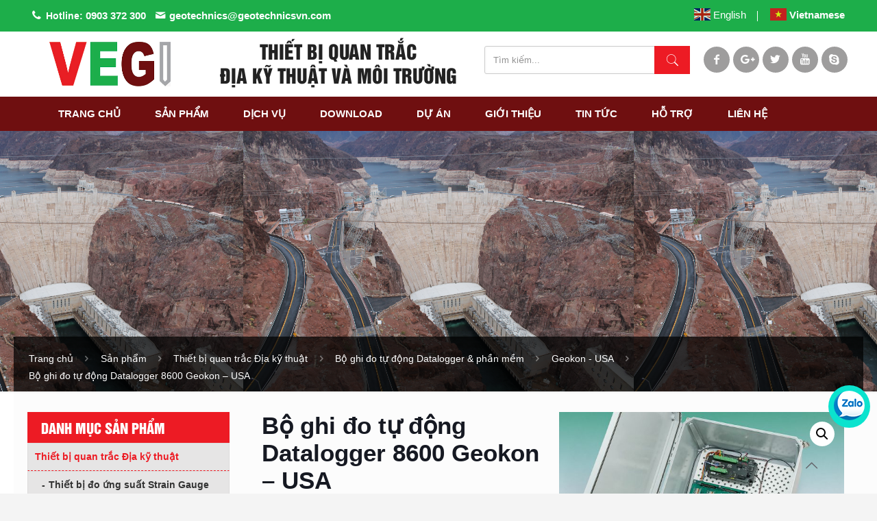

--- FILE ---
content_type: text/html; charset=UTF-8
request_url: https://geotechnicsvn.com/bo-ghi-do-tu-dong-datalogger-8600-geokon/
body_size: 33613
content:
<!DOCTYPE html>
<html lang="vi"
 xmlns:fb="http://ogp.me/ns/fb#" class="no-js">

<head>

<meta charset="UTF-8" />
<meta name="viewport" content="width=device-width, initial-scale=1, maximum-scale=1" />
<link rel="alternate" hreflang="vi" href=""/>

<link rel="shortcut icon" href="https://geotechnicsvn.com/wp-content/uploads/2019/03/lg-ft.png" type="image/x-icon" />

<meta name='robots' content='index, follow, max-image-preview:large, max-snippet:-1, max-video-preview:-1' />

	<!-- This site is optimized with the Yoast SEO plugin v19.9 - https://yoast.com/wordpress/plugins/seo/ -->
	<title>Bộ ghi đo tự động Datalogger_8600_Geokon - USA</title><link rel="stylesheet" href="https://fonts.googleapis.com/css?family=Lobster%3A1%2C300%2C400%2C400italic%2C500%2C700%2C700italic%7CRoboto%3A1%2C300%2C400%2C400italic%2C500%2C700%2C700italic&#038;display=swap" /><link rel="stylesheet" href="https://geotechnicsvn.com/wp-content/cache/min/1/755e3c24432821e29fc8ecd3fc1e9eb8.css" media="all" data-minify="1" />
	<meta name="description" content="Bộ ghi đo tự động Datalogger_8600_Geokon được sử dụng để ghi đo nhiều loại cảm biến khác nhau: dây rung, nhiệt điện trở, V, mA,..." />
	<link rel="canonical" href="https://geotechnicsvn.com/bo-ghi-do-tu-dong-datalogger-8600-geokon/" />
	<meta property="og:locale" content="vi_VN" />
	<meta property="og:type" content="article" />
	<meta property="og:title" content="Bộ ghi đo tự động Datalogger_8600_Geokon - USA" />
	<meta property="og:description" content="Bộ ghi đo tự động Datalogger_8600_Geokon được sử dụng để ghi đo nhiều loại cảm biến khác nhau: dây rung, nhiệt điện trở, V, mA,..." />
	<meta property="og:url" content="https://geotechnicsvn.com/bo-ghi-do-tu-dong-datalogger-8600-geokon/" />
	<meta property="og:site_name" content="Thiết Bị Quan Trắc Địa Kỹ Thuật &amp; Môi Trường" />
	<meta property="article:modified_time" content="2021-07-27T03:15:42+00:00" />
	<meta property="og:image" content="https://geotechnicsvn.com/wp-content/uploads/2021/06/Datalogger-model-8600-2.jpg" />
	<meta property="og:image:width" content="1020" />
	<meta property="og:image:height" content="660" />
	<meta property="og:image:type" content="image/jpeg" />
	<meta name="twitter:card" content="summary_large_image" />
	<meta name="twitter:label1" content="Ước tính thời gian đọc" />
	<meta name="twitter:data1" content="5 phút" />
	<script type="application/ld+json" class="yoast-schema-graph">{"@context":"https://schema.org","@graph":[{"@type":"WebPage","@id":"https://geotechnicsvn.com/bo-ghi-do-tu-dong-datalogger-8600-geokon/","url":"https://geotechnicsvn.com/bo-ghi-do-tu-dong-datalogger-8600-geokon/","name":"Bộ ghi đo tự động Datalogger_8600_Geokon - USA","isPartOf":{"@id":"https://geotechnicsvn.com/#website"},"primaryImageOfPage":{"@id":"https://geotechnicsvn.com/bo-ghi-do-tu-dong-datalogger-8600-geokon/#primaryimage"},"image":{"@id":"https://geotechnicsvn.com/bo-ghi-do-tu-dong-datalogger-8600-geokon/#primaryimage"},"thumbnailUrl":"https://geotechnicsvn.com/wp-content/uploads/2021/06/Datalogger-model-8600-2.jpg","datePublished":"2021-06-27T04:05:02+00:00","dateModified":"2021-07-27T03:15:42+00:00","description":"Bộ ghi đo tự động Datalogger_8600_Geokon được sử dụng để ghi đo nhiều loại cảm biến khác nhau: dây rung, nhiệt điện trở, V, mA,...","breadcrumb":{"@id":"https://geotechnicsvn.com/bo-ghi-do-tu-dong-datalogger-8600-geokon/#breadcrumb"},"inLanguage":"vi","potentialAction":[{"@type":"ReadAction","target":["https://geotechnicsvn.com/bo-ghi-do-tu-dong-datalogger-8600-geokon/"]}]},{"@type":"ImageObject","inLanguage":"vi","@id":"https://geotechnicsvn.com/bo-ghi-do-tu-dong-datalogger-8600-geokon/#primaryimage","url":"https://geotechnicsvn.com/wp-content/uploads/2021/06/Datalogger-model-8600-2.jpg","contentUrl":"https://geotechnicsvn.com/wp-content/uploads/2021/06/Datalogger-model-8600-2.jpg","width":1020,"height":660,"caption":"Datalogger model 8600-2"},{"@type":"BreadcrumbList","@id":"https://geotechnicsvn.com/bo-ghi-do-tu-dong-datalogger-8600-geokon/#breadcrumb","itemListElement":[{"@type":"ListItem","position":1,"name":"Trang chủ","item":"https://geotechnicsvn.com/"},{"@type":"ListItem","position":2,"name":"Sản phẩm","item":"https://geotechnicsvn.com/shop/"},{"@type":"ListItem","position":3,"name":"Bộ ghi đo tự động Datalogger 8600 Geokon &#8211; USA"}]},{"@type":"WebSite","@id":"https://geotechnicsvn.com/#website","url":"https://geotechnicsvn.com/","name":"Thiết Bị Quan Trắc Địa Kỹ Thuật &amp; Môi Trường","description":"","publisher":{"@id":"https://geotechnicsvn.com/#organization"},"potentialAction":[{"@type":"SearchAction","target":{"@type":"EntryPoint","urlTemplate":"https://geotechnicsvn.com/?s={search_term_string}"},"query-input":"required name=search_term_string"}],"inLanguage":"vi"},{"@type":"Organization","@id":"https://geotechnicsvn.com/#organization","name":"Vietnam Environmental & Geotechnical Instrumentation JSC","url":"https://geotechnicsvn.com/","logo":{"@type":"ImageObject","inLanguage":"vi","@id":"https://geotechnicsvn.com/#/schema/logo/image/","url":"https://geotechnicsvn.com/wp-content/uploads/2019/03/logo-1.png","contentUrl":"https://geotechnicsvn.com/wp-content/uploads/2019/03/logo-1.png","width":350,"height":129,"caption":"Vietnam Environmental & Geotechnical Instrumentation JSC"},"image":{"@id":"https://geotechnicsvn.com/#/schema/logo/image/"}}]}</script>
	<!-- / Yoast SEO plugin. -->


<link rel='dns-prefetch' href='//fonts.googleapis.com' />
<link href='https://fonts.gstatic.com' crossorigin rel='preconnect' />
<link rel="alternate" type="application/rss+xml" title="Dòng thông tin Thiết Bị Quan Trắc Địa Kỹ Thuật &amp; Môi Trường &raquo;" href="https://geotechnicsvn.com/feed/" />
<link rel="alternate" type="application/rss+xml" title="Dòng phản hồi Thiết Bị Quan Trắc Địa Kỹ Thuật &amp; Môi Trường &raquo;" href="https://geotechnicsvn.com/comments/feed/" />
<style type="text/css">
img.wp-smiley,
img.emoji {
	display: inline !important;
	border: none !important;
	box-shadow: none !important;
	height: 1em !important;
	width: 1em !important;
	margin: 0 0.07em !important;
	vertical-align: -0.1em !important;
	background: none !important;
	padding: 0 !important;
}
</style>
	




<style id='global-styles-inline-css' type='text/css'>
body{--wp--preset--color--black: #000000;--wp--preset--color--cyan-bluish-gray: #abb8c3;--wp--preset--color--white: #ffffff;--wp--preset--color--pale-pink: #f78da7;--wp--preset--color--vivid-red: #cf2e2e;--wp--preset--color--luminous-vivid-orange: #ff6900;--wp--preset--color--luminous-vivid-amber: #fcb900;--wp--preset--color--light-green-cyan: #7bdcb5;--wp--preset--color--vivid-green-cyan: #00d084;--wp--preset--color--pale-cyan-blue: #8ed1fc;--wp--preset--color--vivid-cyan-blue: #0693e3;--wp--preset--color--vivid-purple: #9b51e0;--wp--preset--gradient--vivid-cyan-blue-to-vivid-purple: linear-gradient(135deg,rgba(6,147,227,1) 0%,rgb(155,81,224) 100%);--wp--preset--gradient--light-green-cyan-to-vivid-green-cyan: linear-gradient(135deg,rgb(122,220,180) 0%,rgb(0,208,130) 100%);--wp--preset--gradient--luminous-vivid-amber-to-luminous-vivid-orange: linear-gradient(135deg,rgba(252,185,0,1) 0%,rgba(255,105,0,1) 100%);--wp--preset--gradient--luminous-vivid-orange-to-vivid-red: linear-gradient(135deg,rgba(255,105,0,1) 0%,rgb(207,46,46) 100%);--wp--preset--gradient--very-light-gray-to-cyan-bluish-gray: linear-gradient(135deg,rgb(238,238,238) 0%,rgb(169,184,195) 100%);--wp--preset--gradient--cool-to-warm-spectrum: linear-gradient(135deg,rgb(74,234,220) 0%,rgb(151,120,209) 20%,rgb(207,42,186) 40%,rgb(238,44,130) 60%,rgb(251,105,98) 80%,rgb(254,248,76) 100%);--wp--preset--gradient--blush-light-purple: linear-gradient(135deg,rgb(255,206,236) 0%,rgb(152,150,240) 100%);--wp--preset--gradient--blush-bordeaux: linear-gradient(135deg,rgb(254,205,165) 0%,rgb(254,45,45) 50%,rgb(107,0,62) 100%);--wp--preset--gradient--luminous-dusk: linear-gradient(135deg,rgb(255,203,112) 0%,rgb(199,81,192) 50%,rgb(65,88,208) 100%);--wp--preset--gradient--pale-ocean: linear-gradient(135deg,rgb(255,245,203) 0%,rgb(182,227,212) 50%,rgb(51,167,181) 100%);--wp--preset--gradient--electric-grass: linear-gradient(135deg,rgb(202,248,128) 0%,rgb(113,206,126) 100%);--wp--preset--gradient--midnight: linear-gradient(135deg,rgb(2,3,129) 0%,rgb(40,116,252) 100%);--wp--preset--duotone--dark-grayscale: url('#wp-duotone-dark-grayscale');--wp--preset--duotone--grayscale: url('#wp-duotone-grayscale');--wp--preset--duotone--purple-yellow: url('#wp-duotone-purple-yellow');--wp--preset--duotone--blue-red: url('#wp-duotone-blue-red');--wp--preset--duotone--midnight: url('#wp-duotone-midnight');--wp--preset--duotone--magenta-yellow: url('#wp-duotone-magenta-yellow');--wp--preset--duotone--purple-green: url('#wp-duotone-purple-green');--wp--preset--duotone--blue-orange: url('#wp-duotone-blue-orange');--wp--preset--font-size--small: 13px;--wp--preset--font-size--medium: 20px;--wp--preset--font-size--large: 36px;--wp--preset--font-size--x-large: 42px;--wp--preset--spacing--20: 0.44rem;--wp--preset--spacing--30: 0.67rem;--wp--preset--spacing--40: 1rem;--wp--preset--spacing--50: 1.5rem;--wp--preset--spacing--60: 2.25rem;--wp--preset--spacing--70: 3.38rem;--wp--preset--spacing--80: 5.06rem;}:where(.is-layout-flex){gap: 0.5em;}body .is-layout-flow > .alignleft{float: left;margin-inline-start: 0;margin-inline-end: 2em;}body .is-layout-flow > .alignright{float: right;margin-inline-start: 2em;margin-inline-end: 0;}body .is-layout-flow > .aligncenter{margin-left: auto !important;margin-right: auto !important;}body .is-layout-constrained > .alignleft{float: left;margin-inline-start: 0;margin-inline-end: 2em;}body .is-layout-constrained > .alignright{float: right;margin-inline-start: 2em;margin-inline-end: 0;}body .is-layout-constrained > .aligncenter{margin-left: auto !important;margin-right: auto !important;}body .is-layout-constrained > :where(:not(.alignleft):not(.alignright):not(.alignfull)){max-width: var(--wp--style--global--content-size);margin-left: auto !important;margin-right: auto !important;}body .is-layout-constrained > .alignwide{max-width: var(--wp--style--global--wide-size);}body .is-layout-flex{display: flex;}body .is-layout-flex{flex-wrap: wrap;align-items: center;}body .is-layout-flex > *{margin: 0;}:where(.wp-block-columns.is-layout-flex){gap: 2em;}.has-black-color{color: var(--wp--preset--color--black) !important;}.has-cyan-bluish-gray-color{color: var(--wp--preset--color--cyan-bluish-gray) !important;}.has-white-color{color: var(--wp--preset--color--white) !important;}.has-pale-pink-color{color: var(--wp--preset--color--pale-pink) !important;}.has-vivid-red-color{color: var(--wp--preset--color--vivid-red) !important;}.has-luminous-vivid-orange-color{color: var(--wp--preset--color--luminous-vivid-orange) !important;}.has-luminous-vivid-amber-color{color: var(--wp--preset--color--luminous-vivid-amber) !important;}.has-light-green-cyan-color{color: var(--wp--preset--color--light-green-cyan) !important;}.has-vivid-green-cyan-color{color: var(--wp--preset--color--vivid-green-cyan) !important;}.has-pale-cyan-blue-color{color: var(--wp--preset--color--pale-cyan-blue) !important;}.has-vivid-cyan-blue-color{color: var(--wp--preset--color--vivid-cyan-blue) !important;}.has-vivid-purple-color{color: var(--wp--preset--color--vivid-purple) !important;}.has-black-background-color{background-color: var(--wp--preset--color--black) !important;}.has-cyan-bluish-gray-background-color{background-color: var(--wp--preset--color--cyan-bluish-gray) !important;}.has-white-background-color{background-color: var(--wp--preset--color--white) !important;}.has-pale-pink-background-color{background-color: var(--wp--preset--color--pale-pink) !important;}.has-vivid-red-background-color{background-color: var(--wp--preset--color--vivid-red) !important;}.has-luminous-vivid-orange-background-color{background-color: var(--wp--preset--color--luminous-vivid-orange) !important;}.has-luminous-vivid-amber-background-color{background-color: var(--wp--preset--color--luminous-vivid-amber) !important;}.has-light-green-cyan-background-color{background-color: var(--wp--preset--color--light-green-cyan) !important;}.has-vivid-green-cyan-background-color{background-color: var(--wp--preset--color--vivid-green-cyan) !important;}.has-pale-cyan-blue-background-color{background-color: var(--wp--preset--color--pale-cyan-blue) !important;}.has-vivid-cyan-blue-background-color{background-color: var(--wp--preset--color--vivid-cyan-blue) !important;}.has-vivid-purple-background-color{background-color: var(--wp--preset--color--vivid-purple) !important;}.has-black-border-color{border-color: var(--wp--preset--color--black) !important;}.has-cyan-bluish-gray-border-color{border-color: var(--wp--preset--color--cyan-bluish-gray) !important;}.has-white-border-color{border-color: var(--wp--preset--color--white) !important;}.has-pale-pink-border-color{border-color: var(--wp--preset--color--pale-pink) !important;}.has-vivid-red-border-color{border-color: var(--wp--preset--color--vivid-red) !important;}.has-luminous-vivid-orange-border-color{border-color: var(--wp--preset--color--luminous-vivid-orange) !important;}.has-luminous-vivid-amber-border-color{border-color: var(--wp--preset--color--luminous-vivid-amber) !important;}.has-light-green-cyan-border-color{border-color: var(--wp--preset--color--light-green-cyan) !important;}.has-vivid-green-cyan-border-color{border-color: var(--wp--preset--color--vivid-green-cyan) !important;}.has-pale-cyan-blue-border-color{border-color: var(--wp--preset--color--pale-cyan-blue) !important;}.has-vivid-cyan-blue-border-color{border-color: var(--wp--preset--color--vivid-cyan-blue) !important;}.has-vivid-purple-border-color{border-color: var(--wp--preset--color--vivid-purple) !important;}.has-vivid-cyan-blue-to-vivid-purple-gradient-background{background: var(--wp--preset--gradient--vivid-cyan-blue-to-vivid-purple) !important;}.has-light-green-cyan-to-vivid-green-cyan-gradient-background{background: var(--wp--preset--gradient--light-green-cyan-to-vivid-green-cyan) !important;}.has-luminous-vivid-amber-to-luminous-vivid-orange-gradient-background{background: var(--wp--preset--gradient--luminous-vivid-amber-to-luminous-vivid-orange) !important;}.has-luminous-vivid-orange-to-vivid-red-gradient-background{background: var(--wp--preset--gradient--luminous-vivid-orange-to-vivid-red) !important;}.has-very-light-gray-to-cyan-bluish-gray-gradient-background{background: var(--wp--preset--gradient--very-light-gray-to-cyan-bluish-gray) !important;}.has-cool-to-warm-spectrum-gradient-background{background: var(--wp--preset--gradient--cool-to-warm-spectrum) !important;}.has-blush-light-purple-gradient-background{background: var(--wp--preset--gradient--blush-light-purple) !important;}.has-blush-bordeaux-gradient-background{background: var(--wp--preset--gradient--blush-bordeaux) !important;}.has-luminous-dusk-gradient-background{background: var(--wp--preset--gradient--luminous-dusk) !important;}.has-pale-ocean-gradient-background{background: var(--wp--preset--gradient--pale-ocean) !important;}.has-electric-grass-gradient-background{background: var(--wp--preset--gradient--electric-grass) !important;}.has-midnight-gradient-background{background: var(--wp--preset--gradient--midnight) !important;}.has-small-font-size{font-size: var(--wp--preset--font-size--small) !important;}.has-medium-font-size{font-size: var(--wp--preset--font-size--medium) !important;}.has-large-font-size{font-size: var(--wp--preset--font-size--large) !important;}.has-x-large-font-size{font-size: var(--wp--preset--font-size--x-large) !important;}
.wp-block-navigation a:where(:not(.wp-element-button)){color: inherit;}
:where(.wp-block-columns.is-layout-flex){gap: 2em;}
.wp-block-pullquote{font-size: 1.5em;line-height: 1.6;}
</style>




<link rel='stylesheet' id='woocommerce-smallscreen-css' href='https://geotechnicsvn.com/wp-content/plugins/woocommerce/assets/css/woocommerce-smallscreen.css?ver=7.0.1' type='text/css' media='only screen and (max-width: 768px)' />

<style id='woocommerce-inline-inline-css' type='text/css'>
.woocommerce form .form-row .required { visibility: visible; }
</style>












<style id='rocket-lazyload-inline-css' type='text/css'>
.rll-youtube-player{position:relative;padding-bottom:56.23%;height:0;overflow:hidden;max-width:100%;}.rll-youtube-player iframe{position:absolute;top:0;left:0;width:100%;height:100%;z-index:100;background:0 0}.rll-youtube-player img{bottom:0;display:block;left:0;margin:auto;max-width:100%;width:100%;position:absolute;right:0;top:0;border:none;height:auto;cursor:pointer;-webkit-transition:.4s all;-moz-transition:.4s all;transition:.4s all}.rll-youtube-player img:hover{-webkit-filter:brightness(75%)}.rll-youtube-player .play{height:72px;width:72px;left:50%;top:50%;margin-left:-36px;margin-top:-36px;position:absolute;background:url(https://geotechnicsvn.com/wp-content/plugins/wp-rocket/assets/img/youtube.png) no-repeat;cursor:pointer}
</style>
<script type='text/javascript' src='https://geotechnicsvn.com/wp-includes/js/jquery/jquery.min.js?ver=3.6.1' id='jquery-core-js'></script>
<script type='text/javascript' src='https://geotechnicsvn.com/wp-includes/js/jquery/jquery-migrate.min.js?ver=3.3.2' id='jquery-migrate-js'></script>
<script type='text/javascript' id='layerslider-utils-js-extra'>
/* <![CDATA[ */
var LS_Meta = {"v":"6.11.2","fixGSAP":"1"};
/* ]]> */
</script>
<script data-minify="1" type='text/javascript' src='https://geotechnicsvn.com/wp-content/cache/min/1/wp-content/plugins/LayerSlider/assets/static/layerslider/js/layerslider.utils-49d1aea2ea1a4f15e370e9e9b681108e.js' id='layerslider-utils-js'></script>
<script data-minify="1" type='text/javascript' src='https://geotechnicsvn.com/wp-content/cache/min/1/wp-content/plugins/LayerSlider/assets/static/layerslider/js/layerslider.kreaturamedia.jquery-883f218f0e21366a61aa5b641ac49c0d.js' id='layerslider-js'></script>
<script data-minify="1" type='text/javascript' src='https://geotechnicsvn.com/wp-content/cache/min/1/wp-content/plugins/LayerSlider/assets/static/layerslider/js/layerslider.transitions-df9da534b54ce8c1bc549d26a447ac23.js' id='layerslider-transitions-js'></script>
<meta name="generator" content="Powered by LayerSlider 6.11.2 - Multi-Purpose, Responsive, Parallax, Mobile-Friendly Slider Plugin for WordPress." />
<!-- LayerSlider updates and docs at: https://layerslider.kreaturamedia.com -->
<link rel="https://api.w.org/" href="https://geotechnicsvn.com/wp-json/" /><link rel="alternate" type="application/json" href="https://geotechnicsvn.com/wp-json/wp/v2/product/4123" /><link rel="EditURI" type="application/rsd+xml" title="RSD" href="https://geotechnicsvn.com/xmlrpc.php?rsd" />
<link rel="wlwmanifest" type="application/wlwmanifest+xml" href="https://geotechnicsvn.com/wp-includes/wlwmanifest.xml" />
<meta name="generator" content="WordPress 6.1.9" />
<meta name="generator" content="WooCommerce 7.0.1" />
<link rel='shortlink' href='https://geotechnicsvn.com/?p=4123' />
<link rel="alternate" type="application/json+oembed" href="https://geotechnicsvn.com/wp-json/oembed/1.0/embed?url=https%3A%2F%2Fgeotechnicsvn.com%2Fbo-ghi-do-tu-dong-datalogger-8600-geokon%2F" />
<link rel="alternate" type="text/xml+oembed" href="https://geotechnicsvn.com/wp-json/oembed/1.0/embed?url=https%3A%2F%2Fgeotechnicsvn.com%2Fbo-ghi-do-tu-dong-datalogger-8600-geokon%2F&#038;format=xml" />
<!-- Global site tag (gtag.js) - Google Analytics -->
<script data-rocketlazyloadscript='https://www.googletagmanager.com/gtag/js?id=UA-144485316-1' async ></script>
<script data-rocketlazyloadscript='[data-uri]' ></script><!-- style | custom font -->
<style id="mfn-dnmc-font-css">
@font-face{font-family:"helvetins";src:url("https://geotechnicsvn.com/wp-content/uploads/UTM HelvetIns.ttf") format("truetype");font-weight:normal;font-style:normal}
</style>
<!-- style | custom font 2 -->
<style id="mfn-dnmc-font2-css">
@font-face{font-family:"UTM-aristote";src:url("https://geotechnicsvn.com/wp-content/uploads/UTM Aristote.ttf") format("truetype");font-weight:normal;font-style:normal}
</style>
<!-- style | background -->
<style id="mfn-dnmc-bg-css">
#Subheader{background-image:url(https://geotechnicsvn.com/wp-content/uploads/2019/08/Thiet-bi-quan-trac-dap-thuy-dien.jpg);background-repeat:repeat;background-position:center;background-size:contain}
</style>
<!-- style | dynamic -->
<style id="mfn-dnmc-style-css">
@media only screen and (min-width: 1240px){body:not(.header-simple) #Top_bar #menu{display:block!important}.tr-menu #Top_bar #menu{background:none!important}#Top_bar .menu > li > ul.mfn-megamenu{width:984px}#Top_bar .menu > li > ul.mfn-megamenu > li{float:left}#Top_bar .menu > li > ul.mfn-megamenu > li.mfn-megamenu-cols-1{width:100%}#Top_bar .menu > li > ul.mfn-megamenu > li.mfn-megamenu-cols-2{width:50%}#Top_bar .menu > li > ul.mfn-megamenu > li.mfn-megamenu-cols-3{width:33.33%}#Top_bar .menu > li > ul.mfn-megamenu > li.mfn-megamenu-cols-4{width:25%}#Top_bar .menu > li > ul.mfn-megamenu > li.mfn-megamenu-cols-5{width:20%}#Top_bar .menu > li > ul.mfn-megamenu > li.mfn-megamenu-cols-6{width:16.66%}#Top_bar .menu > li > ul.mfn-megamenu > li > ul{display:block!important;position:inherit;left:auto;top:auto;border-width:0 1px 0 0}#Top_bar .menu > li > ul.mfn-megamenu > li:last-child > ul{border:0}#Top_bar .menu > li > ul.mfn-megamenu > li > ul li{width:auto}#Top_bar .menu > li > ul.mfn-megamenu a.mfn-megamenu-title{text-transform:uppercase;font-weight:400;background:none}#Top_bar .menu > li > ul.mfn-megamenu a .menu-arrow{display:none}.menuo-right #Top_bar .menu > li > ul.mfn-megamenu{left:auto;right:0}.menuo-right #Top_bar .menu > li > ul.mfn-megamenu-bg{box-sizing:border-box}#Top_bar .menu > li > ul.mfn-megamenu-bg{padding:20px 166px 20px 20px;background-repeat:no-repeat;background-position:right bottom}.rtl #Top_bar .menu > li > ul.mfn-megamenu-bg{padding-left:166px;padding-right:20px;background-position:left bottom}#Top_bar .menu > li > ul.mfn-megamenu-bg > li{background:none}#Top_bar .menu > li > ul.mfn-megamenu-bg > li a{border:none}#Top_bar .menu > li > ul.mfn-megamenu-bg > li > ul{background:none!important;-webkit-box-shadow:0 0 0 0;-moz-box-shadow:0 0 0 0;box-shadow:0 0 0 0}.mm-vertical #Top_bar .container{position:relative;}.mm-vertical #Top_bar .top_bar_left{position:static;}.mm-vertical #Top_bar .menu > li ul{box-shadow:0 0 0 0 transparent!important;background-image:none;}.mm-vertical #Top_bar .menu > li > ul.mfn-megamenu{width:98%!important;margin:0 1%;padding:20px 0;}.mm-vertical.header-plain #Top_bar .menu > li > ul.mfn-megamenu{width:100%!important;margin:0;}.mm-vertical #Top_bar .menu > li > ul.mfn-megamenu > li{display:table-cell;float:none!important;width:10%;padding:0 15px;border-right:1px solid rgba(0, 0, 0, 0.05);}.mm-vertical #Top_bar .menu > li > ul.mfn-megamenu > li:last-child{border-right-width:0}.mm-vertical #Top_bar .menu > li > ul.mfn-megamenu > li.hide-border{border-right-width:0}.mm-vertical #Top_bar .menu > li > ul.mfn-megamenu > li a{border-bottom-width:0;padding:9px 15px;line-height:120%;}.mm-vertical #Top_bar .menu > li > ul.mfn-megamenu a.mfn-megamenu-title{font-weight:700;}.rtl .mm-vertical #Top_bar .menu > li > ul.mfn-megamenu > li:first-child{border-right-width:0}.rtl .mm-vertical #Top_bar .menu > li > ul.mfn-megamenu > li:last-child{border-right-width:1px}.header-plain:not(.menuo-right) #Header .top_bar_left{width:auto!important}.header-stack.header-center #Top_bar #menu{display:inline-block!important}.header-simple #Top_bar #menu{display:none;height:auto;width:300px;bottom:auto;top:100%;right:1px;position:absolute;margin:0}.header-simple #Header a.responsive-menu-toggle{display:block;right:10px}.header-simple #Top_bar #menu > ul{width:100%;float:left}.header-simple #Top_bar #menu ul li{width:100%;padding-bottom:0;border-right:0;position:relative}.header-simple #Top_bar #menu ul li a{padding:0 20px;margin:0;display:block;height:auto;line-height:normal;border:none}.header-simple #Top_bar #menu ul li a:after{display:none}.header-simple #Top_bar #menu ul li a span{border:none;line-height:44px;display:inline;padding:0}.header-simple #Top_bar #menu ul li.submenu .menu-toggle{display:block;position:absolute;right:0;top:0;width:44px;height:44px;line-height:44px;font-size:30px;font-weight:300;text-align:center;cursor:pointer;color:#444;opacity:0.33;}.header-simple #Top_bar #menu ul li.submenu .menu-toggle:after{content:"+"}.header-simple #Top_bar #menu ul li.hover > .menu-toggle:after{content:"-"}.header-simple #Top_bar #menu ul li.hover a{border-bottom:0}.header-simple #Top_bar #menu ul.mfn-megamenu li .menu-toggle{display:none}.header-simple #Top_bar #menu ul li ul{position:relative!important;left:0!important;top:0;padding:0;margin:0!important;width:auto!important;background-image:none}.header-simple #Top_bar #menu ul li ul li{width:100%!important;display:block;padding:0;}.header-simple #Top_bar #menu ul li ul li a{padding:0 20px 0 30px}.header-simple #Top_bar #menu ul li ul li a .menu-arrow{display:none}.header-simple #Top_bar #menu ul li ul li a span{padding:0}.header-simple #Top_bar #menu ul li ul li a span:after{display:none!important}.header-simple #Top_bar .menu > li > ul.mfn-megamenu a.mfn-megamenu-title{text-transform:uppercase;font-weight:400}.header-simple #Top_bar .menu > li > ul.mfn-megamenu > li > ul{display:block!important;position:inherit;left:auto;top:auto}.header-simple #Top_bar #menu ul li ul li ul{border-left:0!important;padding:0;top:0}.header-simple #Top_bar #menu ul li ul li ul li a{padding:0 20px 0 40px}.rtl.header-simple #Top_bar #menu{left:1px;right:auto}.rtl.header-simple #Top_bar a.responsive-menu-toggle{left:10px;right:auto}.rtl.header-simple #Top_bar #menu ul li.submenu .menu-toggle{left:0;right:auto}.rtl.header-simple #Top_bar #menu ul li ul{left:auto!important;right:0!important}.rtl.header-simple #Top_bar #menu ul li ul li a{padding:0 30px 0 20px}.rtl.header-simple #Top_bar #menu ul li ul li ul li a{padding:0 40px 0 20px}.menu-highlight #Top_bar .menu > li{margin:0 2px}.menu-highlight:not(.header-creative) #Top_bar .menu > li > a{margin:20px 0;padding:0;-webkit-border-radius:5px;border-radius:5px}.menu-highlight #Top_bar .menu > li > a:after{display:none}.menu-highlight #Top_bar .menu > li > a span:not(.description){line-height:50px}.menu-highlight #Top_bar .menu > li > a span.description{display:none}.menu-highlight.header-stack #Top_bar .menu > li > a{margin:10px 0!important}.menu-highlight.header-stack #Top_bar .menu > li > a span:not(.description){line-height:40px}.menu-highlight.header-transparent #Top_bar .menu > li > a{margin:5px 0}.menu-highlight.header-simple #Top_bar #menu ul li,.menu-highlight.header-creative #Top_bar #menu ul li{margin:0}.menu-highlight.header-simple #Top_bar #menu ul li > a,.menu-highlight.header-creative #Top_bar #menu ul li > a{-webkit-border-radius:0;border-radius:0}.menu-highlight:not(.header-fixed):not(.header-simple) #Top_bar.is-sticky .menu > li > a{margin:10px 0!important;padding:5px 0!important}.menu-highlight:not(.header-fixed):not(.header-simple) #Top_bar.is-sticky .menu > li > a span{line-height:30px!important}.header-modern.menu-highlight.menuo-right .menu_wrapper{margin-right:20px}.menu-line-below #Top_bar .menu > li > a:after{top:auto;bottom:-4px}.menu-line-below #Top_bar.is-sticky .menu > li > a:after{top:auto;bottom:-4px}.menu-line-below-80 #Top_bar:not(.is-sticky) .menu > li > a:after{height:4px;left:10%;top:50%;margin-top:20px;width:80%}.menu-line-below-80-1 #Top_bar:not(.is-sticky) .menu > li > a:after{height:1px;left:10%;top:50%;margin-top:20px;width:80%}.menu-link-color #Top_bar .menu > li > a:after{display:none!important}.menu-arrow-top #Top_bar .menu > li > a:after{background:none repeat scroll 0 0 rgba(0,0,0,0)!important;border-color:#ccc transparent transparent;border-style:solid;border-width:7px 7px 0;display:block;height:0;left:50%;margin-left:-7px;top:0!important;width:0}.menu-arrow-top #Top_bar.is-sticky .menu > li > a:after{top:0!important}.menu-arrow-bottom #Top_bar .menu > li > a:after{background:none!important;border-color:transparent transparent #ccc;border-style:solid;border-width:0 7px 7px;display:block;height:0;left:50%;margin-left:-7px;top:auto;bottom:0;width:0}.menu-arrow-bottom #Top_bar.is-sticky .menu > li > a:after{top:auto;bottom:0}.menuo-no-borders #Top_bar .menu > li > a span{border-width:0!important}.menuo-no-borders #Header_creative #Top_bar .menu > li > a span{border-bottom-width:0}.menuo-no-borders.header-plain #Top_bar a#header_cart,.menuo-no-borders.header-plain #Top_bar a#search_button,.menuo-no-borders.header-plain #Top_bar .wpml-languages,.menuo-no-borders.header-plain #Top_bar a.action_button{border-width:0}.menuo-right #Top_bar .menu_wrapper{float:right}.menuo-right.header-stack:not(.header-center) #Top_bar .menu_wrapper{margin-right:150px}body.header-creative{padding-left:50px}body.header-creative.header-open{padding-left:250px}body.error404,body.under-construction,body.template-blank{padding-left:0!important}.header-creative.footer-fixed #Footer,.header-creative.footer-sliding #Footer,.header-creative.footer-stick #Footer.is-sticky{box-sizing:border-box;padding-left:50px;}.header-open.footer-fixed #Footer,.header-open.footer-sliding #Footer,.header-creative.footer-stick #Footer.is-sticky{padding-left:250px;}.header-rtl.header-creative.footer-fixed #Footer,.header-rtl.header-creative.footer-sliding #Footer,.header-rtl.header-creative.footer-stick #Footer.is-sticky{padding-left:0;padding-right:50px;}.header-rtl.header-open.footer-fixed #Footer,.header-rtl.header-open.footer-sliding #Footer,.header-rtl.header-creative.footer-stick #Footer.is-sticky{padding-right:250px;}#Header_creative{background-color:#fff;position:fixed;width:250px;height:100%;left:-200px;top:0;z-index:9002;-webkit-box-shadow:2px 0 4px 2px rgba(0,0,0,.15);box-shadow:2px 0 4px 2px rgba(0,0,0,.15)}#Header_creative .container{width:100%}#Header_creative .creative-wrapper{opacity:0;margin-right:50px}#Header_creative a.creative-menu-toggle{display:block;width:34px;height:34px;line-height:34px;font-size:22px;text-align:center;position:absolute;top:10px;right:8px;border-radius:3px}.admin-bar #Header_creative a.creative-menu-toggle{top:42px}#Header_creative #Top_bar{position:static;width:100%}#Header_creative #Top_bar .top_bar_left{width:100%!important;float:none}#Header_creative #Top_bar .top_bar_right{width:100%!important;float:none;height:auto;margin-bottom:35px;text-align:center;padding:0 20px;top:0;-webkit-box-sizing:border-box;-moz-box-sizing:border-box;box-sizing:border-box}#Header_creative #Top_bar .top_bar_right:before{display:none}#Header_creative #Top_bar .top_bar_right_wrapper{top:0}#Header_creative #Top_bar .logo{float:none;text-align:center;margin:15px 0}#Header_creative #Top_bar #menu{background-color:transparent}#Header_creative #Top_bar .menu_wrapper{float:none;margin:0 0 30px}#Header_creative #Top_bar .menu > li{width:100%;float:none;position:relative}#Header_creative #Top_bar .menu > li > a{padding:0;text-align:center}#Header_creative #Top_bar .menu > li > a:after{display:none}#Header_creative #Top_bar .menu > li > a span{border-right:0;border-bottom-width:1px;line-height:38px}#Header_creative #Top_bar .menu li ul{left:100%;right:auto;top:0;box-shadow:2px 2px 2px 0 rgba(0,0,0,0.03);-webkit-box-shadow:2px 2px 2px 0 rgba(0,0,0,0.03)}#Header_creative #Top_bar .menu > li > ul.mfn-megamenu{margin:0;width:700px!important;}#Header_creative #Top_bar .menu > li > ul.mfn-megamenu > li > ul{left:0}#Header_creative #Top_bar .menu li ul li a{padding-top:9px;padding-bottom:8px}#Header_creative #Top_bar .menu li ul li ul{top:0}#Header_creative #Top_bar .menu > li > a span.description{display:block;font-size:13px;line-height:28px!important;clear:both}#Header_creative #Top_bar .search_wrapper{left:100%;top:auto;bottom:0}#Header_creative #Top_bar a#header_cart{display:inline-block;float:none;top:3px}#Header_creative #Top_bar a#search_button{display:inline-block;float:none;top:3px}#Header_creative #Top_bar .wpml-languages{display:inline-block;float:none;top:0}#Header_creative #Top_bar .wpml-languages.enabled:hover a.active{padding-bottom:11px}#Header_creative #Top_bar .action_button{display:inline-block;float:none;top:16px;margin:0}#Header_creative #Top_bar .banner_wrapper{display:block;text-align:center}#Header_creative #Top_bar .banner_wrapper img{max-width:100%;height:auto;display:inline-block}#Header_creative #Action_bar{display:none;position:absolute;bottom:0;top:auto;clear:both;padding:0 20px;box-sizing:border-box}#Header_creative #Action_bar .social{float:none;text-align:center;padding:5px 0 15px}#Header_creative #Action_bar .social li{margin-bottom:2px}#Header_creative .social li a{color:rgba(0,0,0,.5)}#Header_creative .social li a:hover{color:#000}#Header_creative .creative-social{position:absolute;bottom:10px;right:0;width:50px}#Header_creative .creative-social li{display:block;float:none;width:100%;text-align:center;margin-bottom:5px}.header-creative .fixed-nav.fixed-nav-prev{margin-left:50px}.header-creative.header-open .fixed-nav.fixed-nav-prev{margin-left:250px}.menuo-last #Header_creative #Top_bar .menu li.last ul{top:auto;bottom:0}.header-open #Header_creative{left:0}.header-open #Header_creative .creative-wrapper{opacity:1;margin:0!important;}.header-open #Header_creative .creative-menu-toggle,.header-open #Header_creative .creative-social{display:none}.header-open #Header_creative #Action_bar{display:block}body.header-rtl.header-creative{padding-left:0;padding-right:50px}.header-rtl #Header_creative{left:auto;right:-200px}.header-rtl #Header_creative .creative-wrapper{margin-left:50px;margin-right:0}.header-rtl #Header_creative a.creative-menu-toggle{left:8px;right:auto}.header-rtl #Header_creative .creative-social{left:0;right:auto}.header-rtl #Footer #back_to_top.sticky{right:125px}.header-rtl #popup_contact{right:70px}.header-rtl #Header_creative #Top_bar .menu li ul{left:auto;right:100%}.header-rtl #Header_creative #Top_bar .search_wrapper{left:auto;right:100%;}.header-rtl .fixed-nav.fixed-nav-prev{margin-left:0!important}.header-rtl .fixed-nav.fixed-nav-next{margin-right:50px}body.header-rtl.header-creative.header-open{padding-left:0;padding-right:250px!important}.header-rtl.header-open #Header_creative{left:auto;right:0}.header-rtl.header-open #Footer #back_to_top.sticky{right:325px}.header-rtl.header-open #popup_contact{right:270px}.header-rtl.header-open .fixed-nav.fixed-nav-next{margin-right:250px}#Header_creative.active{left:-1px;}.header-rtl #Header_creative.active{left:auto;right:-1px;}#Header_creative.active .creative-wrapper{opacity:1;margin:0}.header-creative .vc_row[data-vc-full-width]{padding-left:50px}.header-creative.header-open .vc_row[data-vc-full-width]{padding-left:250px}.header-open .vc_parallax .vc_parallax-inner { left:auto; width: calc(100% - 250px); }.header-open.header-rtl .vc_parallax .vc_parallax-inner { left:0; right:auto; }#Header_creative.scroll{height:100%;overflow-y:auto}#Header_creative.scroll:not(.dropdown) .menu li ul{display:none!important}#Header_creative.scroll #Action_bar{position:static}#Header_creative.dropdown{outline:none}#Header_creative.dropdown #Top_bar .menu_wrapper{float:left}#Header_creative.dropdown #Top_bar #menu ul li{position:relative;float:left}#Header_creative.dropdown #Top_bar #menu ul li a:after{display:none}#Header_creative.dropdown #Top_bar #menu ul li a span{line-height:38px;padding:0}#Header_creative.dropdown #Top_bar #menu ul li.submenu .menu-toggle{display:block;position:absolute;right:0;top:0;width:38px;height:38px;line-height:38px;font-size:26px;font-weight:300;text-align:center;cursor:pointer;color:#444;opacity:0.33;}#Header_creative.dropdown #Top_bar #menu ul li.submenu .menu-toggle:after{content:"+"}#Header_creative.dropdown #Top_bar #menu ul li.hover > .menu-toggle:after{content:"-"}#Header_creative.dropdown #Top_bar #menu ul li.hover a{border-bottom:0}#Header_creative.dropdown #Top_bar #menu ul.mfn-megamenu li .menu-toggle{display:none}#Header_creative.dropdown #Top_bar #menu ul li ul{position:relative!important;left:0!important;top:0;padding:0;margin-left:0!important;width:auto!important;background-image:none}#Header_creative.dropdown #Top_bar #menu ul li ul li{width:100%!important}#Header_creative.dropdown #Top_bar #menu ul li ul li a{padding:0 10px;text-align:center}#Header_creative.dropdown #Top_bar #menu ul li ul li a .menu-arrow{display:none}#Header_creative.dropdown #Top_bar #menu ul li ul li a span{padding:0}#Header_creative.dropdown #Top_bar #menu ul li ul li a span:after{display:none!important}#Header_creative.dropdown #Top_bar .menu > li > ul.mfn-megamenu a.mfn-megamenu-title{text-transform:uppercase;font-weight:400}#Header_creative.dropdown #Top_bar .menu > li > ul.mfn-megamenu > li > ul{display:block!important;position:inherit;left:auto;top:auto}#Header_creative.dropdown #Top_bar #menu ul li ul li ul{border-left:0!important;padding:0;top:0}#Header_creative{transition: left .5s ease-in-out, right .5s ease-in-out;}#Header_creative .creative-wrapper{transition: opacity .5s ease-in-out, margin 0s ease-in-out .5s;}#Header_creative.active .creative-wrapper{transition: opacity .5s ease-in-out, margin 0s ease-in-out;}}@media only screen and (min-width: 1240px){#Top_bar.is-sticky{position:fixed!important;width:100%;left:0;top:-60px;height:60px;z-index:701;background:#fff;opacity:.97;-webkit-box-shadow:0 2px 5px 0 rgba(0,0,0,0.1);-moz-box-shadow:0 2px 5px 0 rgba(0,0,0,0.1);box-shadow:0 2px 5px 0 rgba(0,0,0,0.1)}.layout-boxed.header-boxed #Top_bar.is-sticky{max-width:1240px;left:50%;-webkit-transform:translateX(-50%);transform:translateX(-50%)}#Top_bar.is-sticky .top_bar_left,#Top_bar.is-sticky .top_bar_right,#Top_bar.is-sticky .top_bar_right:before{background:none}#Top_bar.is-sticky .top_bar_right{top:-4px;height:auto;}#Top_bar.is-sticky .top_bar_right_wrapper{top:15px}.header-plain #Top_bar.is-sticky .top_bar_right_wrapper{top:0}#Top_bar.is-sticky .logo{width:auto;margin:0 30px 0 20px;padding:0}#Top_bar.is-sticky #logo{padding:5px 0!important;height:50px!important;line-height:50px!important}.logo-no-sticky-padding #Top_bar.is-sticky #logo{height:60px!important;line-height:60px!important}#Top_bar.is-sticky #logo img.logo-main{display:none}#Top_bar.is-sticky #logo img.logo-sticky{display:inline;max-height:35px;}#Top_bar.is-sticky .menu_wrapper{clear:none}#Top_bar.is-sticky .menu_wrapper .menu > li > a{padding:15px 0}#Top_bar.is-sticky .menu > li > a,#Top_bar.is-sticky .menu > li > a span{line-height:30px}#Top_bar.is-sticky .menu > li > a:after{top:auto;bottom:-4px}#Top_bar.is-sticky .menu > li > a span.description{display:none}#Top_bar.is-sticky .secondary_menu_wrapper,#Top_bar.is-sticky .banner_wrapper{display:none}.header-overlay #Top_bar.is-sticky{display:none}.sticky-dark #Top_bar.is-sticky,.sticky-dark #Top_bar.is-sticky #menu{background:rgba(0,0,0,.8)}.sticky-dark #Top_bar.is-sticky .menu > li > a{color:#fff}.sticky-dark #Top_bar.is-sticky .top_bar_right a:not(.action_button){color:rgba(255,255,255,.8)}.sticky-dark #Top_bar.is-sticky .wpml-languages a.active,.sticky-dark #Top_bar.is-sticky .wpml-languages ul.wpml-lang-dropdown{background:rgba(0,0,0,0.1);border-color:rgba(0,0,0,0.1)}.sticky-white #Top_bar.is-sticky,.sticky-white #Top_bar.is-sticky #menu{background:rgba(255,255,255,.8)}.sticky-white #Top_bar.is-sticky .menu > li > a{color:#222}.sticky-white #Top_bar.is-sticky .top_bar_right a:not(.action_button){color:rgba(0,0,0,.8)}.sticky-white #Top_bar.is-sticky .wpml-languages a.active,.sticky-white #Top_bar.is-sticky .wpml-languages ul.wpml-lang-dropdown{background:rgba(255,255,255,0.1);border-color:rgba(0,0,0,0.1)}}@media only screen and (min-width: 768px) and (max-width: 1240px){.header_placeholder{height:0!important}}@media only screen and (max-width: 1239px){#Top_bar #menu{display:none;height:auto;width:300px;bottom:auto;top:100%;right:1px;position:absolute;margin:0}#Top_bar a.responsive-menu-toggle{display:block}#Top_bar #menu > ul{width:100%;float:left}#Top_bar #menu ul li{width:100%;padding-bottom:0;border-right:0;position:relative}#Top_bar #menu ul li a{padding:0 25px;margin:0;display:block;height:auto;line-height:normal;border:none}#Top_bar #menu ul li a:after{display:none}#Top_bar #menu ul li a span{border:none;line-height:44px;display:inline;padding:0}#Top_bar #menu ul li a span.description{margin:0 0 0 5px}#Top_bar #menu ul li.submenu .menu-toggle{display:block;position:absolute;right:15px;top:0;width:44px;height:44px;line-height:44px;font-size:30px;font-weight:300;text-align:center;cursor:pointer;color:#444;opacity:0.33;}#Top_bar #menu ul li.submenu .menu-toggle:after{content:"+"}#Top_bar #menu ul li.hover > .menu-toggle:after{content:"-"}#Top_bar #menu ul li.hover a{border-bottom:0}#Top_bar #menu ul li a span:after{display:none!important}#Top_bar #menu ul.mfn-megamenu li .menu-toggle{display:none}#Top_bar #menu ul li ul{position:relative!important;left:0!important;top:0;padding:0;margin-left:0!important;width:auto!important;background-image:none!important;box-shadow:0 0 0 0 transparent!important;-webkit-box-shadow:0 0 0 0 transparent!important}#Top_bar #menu ul li ul li{width:100%!important}#Top_bar #menu ul li ul li a{padding:0 20px 0 35px}#Top_bar #menu ul li ul li a .menu-arrow{display:none}#Top_bar #menu ul li ul li a span{padding:0}#Top_bar #menu ul li ul li a span:after{display:none!important}#Top_bar .menu > li > ul.mfn-megamenu a.mfn-megamenu-title{text-transform:uppercase;font-weight:400}#Top_bar .menu > li > ul.mfn-megamenu > li > ul{display:block!important;position:inherit;left:auto;top:auto}#Top_bar #menu ul li ul li ul{border-left:0!important;padding:0;top:0}#Top_bar #menu ul li ul li ul li a{padding:0 20px 0 45px}.rtl #Top_bar #menu{left:1px;right:auto}.rtl #Top_bar a.responsive-menu-toggle{left:20px;right:auto}.rtl #Top_bar #menu ul li.submenu .menu-toggle{left:15px;right:auto;border-left:none;border-right:1px solid #eee}.rtl #Top_bar #menu ul li ul{left:auto!important;right:0!important}.rtl #Top_bar #menu ul li ul li a{padding:0 30px 0 20px}.rtl #Top_bar #menu ul li ul li ul li a{padding:0 40px 0 20px}.header-stack .menu_wrapper a.responsive-menu-toggle{position:static!important;margin:11px 0!important}.header-stack .menu_wrapper #menu{left:0;right:auto}.rtl.header-stack #Top_bar #menu{left:auto;right:0}.admin-bar #Header_creative{top:32px}.header-creative.layout-boxed{padding-top:85px}.header-creative.layout-full-width #Wrapper{padding-top:60px}#Header_creative{position:fixed;width:100%;left:0!important;top:0;z-index:1001}#Header_creative .creative-wrapper{display:block!important;opacity:1!important}#Header_creative .creative-menu-toggle,#Header_creative .creative-social{display:none!important;opacity:1!important}#Header_creative #Top_bar{position:static;width:100%}#Header_creative #Top_bar #logo{height:50px;line-height:50px;padding:5px 0}#Header_creative #Top_bar #logo img.logo-sticky{max-height:40px!important}#Header_creative #logo img.logo-main{display:none}#Header_creative #logo img.logo-sticky{display:inline-block}.logo-no-sticky-padding #Header_creative #Top_bar #logo{height:60px;line-height:60px;padding:0}.logo-no-sticky-padding #Header_creative #Top_bar #logo img.logo-sticky{max-height:60px!important}#Header_creative #Action_bar{display:none}#Header_creative #Top_bar .top_bar_right{height:60px;top:0}#Header_creative #Top_bar .top_bar_right:before{display:none}#Header_creative #Top_bar .top_bar_right_wrapper{top:0;padding-top:9px}#Header_creative.scroll{overflow:visible!important}}#Header_wrapper, #Intro {background-color: #000119;}#Subheader {background-color: rgba(247, 247, 247, 1);}.header-classic #Action_bar, .header-fixed #Action_bar, .header-plain #Action_bar, .header-split #Action_bar, .header-stack #Action_bar {background-color: #1dae4a;}#Sliding-top {background-color: #545454;}#Sliding-top a.sliding-top-control {border-right-color: #545454;}#Sliding-top.st-center a.sliding-top-control,#Sliding-top.st-left a.sliding-top-control {border-top-color: #545454;}#Footer {background-color: #292b33;}body, ul.timeline_items, .icon_box a .desc, .icon_box a:hover .desc, .feature_list ul li a, .list_item a, .list_item a:hover,.widget_recent_entries ul li a, .flat_box a, .flat_box a:hover, .story_box .desc, .content_slider.carouselul li a .title,.content_slider.flat.description ul li .desc, .content_slider.flat.description ul li a .desc, .post-nav.minimal a i {color: #626262;}.post-nav.minimal a svg {fill: #626262;}.themecolor, .opening_hours .opening_hours_wrapper li span, .fancy_heading_icon .icon_top,.fancy_heading_arrows .icon-right-dir, .fancy_heading_arrows .icon-left-dir, .fancy_heading_line .title,.button-love a.mfn-love, .format-link .post-title .icon-link, .pager-single > span, .pager-single a:hover,.widget_meta ul, .widget_pages ul, .widget_rss ul, .widget_mfn_recent_comments ul li:after, .widget_archive ul,.widget_recent_comments ul li:after, .widget_nav_menu ul, .woocommerce ul.products li.product .price, .shop_slider .shop_slider_ul li .item_wrapper .price,.woocommerce-page ul.products li.product .price, .widget_price_filter .price_label .from, .widget_price_filter .price_label .to,.woocommerce ul.product_list_widget li .quantity .amount, .woocommerce .product div.entry-summary .price, .woocommerce .star-rating span,#Error_404 .error_pic i, .style-simple #Filters .filters_wrapper ul li a:hover, .style-simple #Filters .filters_wrapper ul li.current-cat a,.style-simple .quick_fact .title {color: #1dae4a;}.themebg,#comments .commentlist > li .reply a.comment-reply-link,#Filters .filters_wrapper ul li a:hover,#Filters .filters_wrapper ul li.current-cat a,.fixed-nav .arrow,.offer_thumb .slider_pagination a:before,.offer_thumb .slider_pagination a.selected:after,.pager .pages a:hover,.pager .pages a.active,.pager .pages span.page-numbers.current,.pager-single span:after,.portfolio_group.exposure .portfolio-item .desc-inner .line,.Recent_posts ul li .desc:after,.Recent_posts ul li .photo .c,.slider_pagination a.selected,.slider_pagination .slick-active a,.slider_pagination a.selected:after,.slider_pagination .slick-active a:after,.testimonials_slider .slider_images,.testimonials_slider .slider_images a:after,.testimonials_slider .slider_images:before,#Top_bar a#header_cart span,.widget_categories ul,.widget_mfn_menu ul li a:hover,.widget_mfn_menu ul li.current-menu-item:not(.current-menu-ancestor) > a,.widget_mfn_menu ul li.current_page_item:not(.current_page_ancestor) > a,.widget_product_categories ul,.widget_recent_entries ul li:after,.woocommerce-account table.my_account_orders .order-number a,.woocommerce-MyAccount-navigation ul li.is-active a,.style-simple .accordion .question:after,.style-simple .faq .question:after,.style-simple .icon_box .desc_wrapper .title:before,.style-simple #Filters .filters_wrapper ul li a:after,.style-simple .article_box .desc_wrapper p:after,.style-simple .sliding_box .desc_wrapper:after,.style-simple .trailer_box:hover .desc,.tp-bullets.simplebullets.round .bullet.selected,.tp-bullets.simplebullets.round .bullet.selected:after,.tparrows.default,.tp-bullets.tp-thumbs .bullet.selected:after{background-color: #1dae4a;}.Latest_news ul li .photo, .Recent_posts.blog_news ul li .photo, .style-simple .opening_hours .opening_hours_wrapper li label,.style-simple .timeline_items li:hover h3, .style-simple .timeline_items li:nth-child(even):hover h3,.style-simple .timeline_items li:hover .desc, .style-simple .timeline_items li:nth-child(even):hover,.style-simple .offer_thumb .slider_pagination a.selected {border-color: #1dae4a;}a {color: #0095eb;}a:hover {color: #007cc3;}*::-moz-selection {background-color: #1dae4a;color: white;}*::selection {background-color: #1dae4a;color: white;}.blockquote p.author span, .counter .desc_wrapper .title, .article_box .desc_wrapper p, .team .desc_wrapper p.subtitle,.pricing-box .plan-header p.subtitle, .pricing-box .plan-header .price sup.period, .chart_box p, .fancy_heading .inside,.fancy_heading_line .slogan, .post-meta, .post-meta a, .post-footer, .post-footer a span.label, .pager .pages a, .button-love a .label,.pager-single a, #comments .commentlist > li .comment-author .says, .fixed-nav .desc .date, .filters_buttons li.label, .Recent_posts ul li a .desc .date,.widget_recent_entries ul li .post-date, .tp_recent_tweets .twitter_time, .widget_price_filter .price_label, .shop-filters .woocommerce-result-count,.woocommerce ul.product_list_widget li .quantity, .widget_shopping_cart ul.product_list_widget li dl, .product_meta .posted_in,.woocommerce .shop_table .product-name .variation > dd, .shipping-calculator-button:after,.shop_slider .shop_slider_ul li .item_wrapper .price del,.testimonials_slider .testimonials_slider_ul li .author span, .testimonials_slider .testimonials_slider_ul li .author span a, .Latest_news ul li .desc_footer,.share-simple-wrapper .icons a {color: #a8a8a8;}h1, h1 a, h1 a:hover, .text-logo #logo { color: #161922; }h2, h2 a, h2 a:hover { color: #161922; }h3, h3 a, h3 a:hover { color: #161922; }h4, h4 a, h4 a:hover, .style-simple .sliding_box .desc_wrapper h4 { color: #161922; }h5, h5 a, h5 a:hover { color: #161922; }h6, h6 a, h6 a:hover,a.content_link .title { color: #161922; }.dropcap, .highlight:not(.highlight_image) {background-color: #0095eb;}a.button, a.tp-button {background-color: #f7f7f7;color: #747474;}.button-stroke a.button, .button-stroke a.button .button_icon i, .button-stroke a.tp-button {border-color: #f7f7f7;color: #747474;}.button-stroke a:hover.button, .button-stroke a:hover.tp-button {background-color: #f7f7f7 !important;color: #fff;}a.button_theme, a.tp-button.button_theme,button, input[type="submit"], input[type="reset"], input[type="button"] {background-color: #1dae4a;color: #ffffff;}.button-stroke a.button.button_theme,.button-stroke a.button.button_theme .button_icon i, .button-stroke a.tp-button.button_theme,.button-stroke button, .button-stroke input[type="submit"], .button-stroke input[type="reset"], .button-stroke input[type="button"] {border-color: #1dae4a;color: #1dae4a !important;}.button-stroke a.button.button_theme:hover, .button-stroke a.tp-button.button_theme:hover,.button-stroke button:hover, .button-stroke input[type="submit"]:hover, .button-stroke input[type="reset"]:hover, .button-stroke input[type="button"]:hover {background-color: #1dae4a !important;color: #ffffff !important;}a.mfn-link {color: #656B6F;}a.mfn-link-2 span, a:hover.mfn-link-2 span:before, a.hover.mfn-link-2 span:before, a.mfn-link-5 span, a.mfn-link-8:after, a.mfn-link-8:before {background: #0095eb;}a:hover.mfn-link {color: #0095eb;}a.mfn-link-2 span:before, a:hover.mfn-link-4:before, a:hover.mfn-link-4:after, a.hover.mfn-link-4:before, a.hover.mfn-link-4:after, a.mfn-link-5:before, a.mfn-link-7:after, a.mfn-link-7:before {background: #007cc3;}a.mfn-link-6:before {border-bottom-color: #007cc3;}.woocommerce #respond input#submit,.woocommerce a.button,.woocommerce button.button,.woocommerce input.button,.woocommerce #respond input#submit:hover,.woocommerce a.button:hover,.woocommerce button.button:hover,.woocommerce input.button:hover{background-color: #1dae4a;color: #fff;}.woocommerce #respond input#submit.alt,.woocommerce a.button.alt,.woocommerce button.button.alt,.woocommerce input.button.alt,.woocommerce #respond input#submit.alt:hover,.woocommerce a.button.alt:hover,.woocommerce button.button.alt:hover,.woocommerce input.button.alt:hover{background-color: #1dae4a;color: #fff;}.woocommerce #respond input#submit.disabled,.woocommerce #respond input#submit:disabled,.woocommerce #respond input#submit[disabled]:disabled,.woocommerce a.button.disabled,.woocommerce a.button:disabled,.woocommerce a.button[disabled]:disabled,.woocommerce button.button.disabled,.woocommerce button.button:disabled,.woocommerce button.button[disabled]:disabled,.woocommerce input.button.disabled,.woocommerce input.button:disabled,.woocommerce input.button[disabled]:disabled{background-color: #1dae4a;color: #fff;}.woocommerce #respond input#submit.disabled:hover,.woocommerce #respond input#submit:disabled:hover,.woocommerce #respond input#submit[disabled]:disabled:hover,.woocommerce a.button.disabled:hover,.woocommerce a.button:disabled:hover,.woocommerce a.button[disabled]:disabled:hover,.woocommerce button.button.disabled:hover,.woocommerce button.button:disabled:hover,.woocommerce button.button[disabled]:disabled:hover,.woocommerce input.button.disabled:hover,.woocommerce input.button:disabled:hover,.woocommerce input.button[disabled]:disabled:hover{background-color: #1dae4a;color: #fff;}.button-stroke.woocommerce-page #respond input#submit,.button-stroke.woocommerce-page a.button,.button-stroke.woocommerce-page button.button,.button-stroke.woocommerce-page input.button{border: 2px solid #1dae4a !important;color: #1dae4a !important;}.button-stroke.woocommerce-page #respond input#submit:hover,.button-stroke.woocommerce-page a.button:hover,.button-stroke.woocommerce-page button.button:hover,.button-stroke.woocommerce-page input.button:hover{background-color: #1dae4a !important;color: #fff !important;}.column_column ul, .column_column ol, .the_content_wrapper ul, .the_content_wrapper ol {color: #737E86;}.hr_color, .hr_color hr, .hr_dots span {color: #0095eb;background: #0095eb;}.hr_zigzag i {color: #0095eb;}.highlight-left:after,.highlight-right:after {background: #0095eb;}@media only screen and (max-width: 767px) {.highlight-left .wrap:first-child,.highlight-right .wrap:last-child {background: #0095eb;}}#Header .top_bar_left, .header-classic #Top_bar, .header-plain #Top_bar, .header-stack #Top_bar, .header-split #Top_bar,.header-fixed #Top_bar, .header-below #Top_bar, #Header_creative, #Top_bar #menu, .sticky-tb-color #Top_bar.is-sticky {background-color: #ffffff;}#Top_bar .wpml-languages a.active, #Top_bar .wpml-languages ul.wpml-lang-dropdown {background-color: #ffffff;}#Top_bar .top_bar_right:before {background-color: #e3e3e3;}#Header .top_bar_right {background-color: #f5f5f5;}#Top_bar .top_bar_right a:not(.action_button) {color: #333333;}a.action_button{background-color: #f7f7f7;color: #747474;}.button-stroke a.action_button{border-color: #f7f7f7;}.button-stroke a.action_button:hover{background-color: #f7f7f7!important;}#Top_bar .menu > li > a,#Top_bar #menu ul li.submenu .menu-toggle {color: #ffffff;}#Top_bar .menu > li.current-menu-item > a,#Top_bar .menu > li.current_page_item > a,#Top_bar .menu > li.current-menu-parent > a,#Top_bar .menu > li.current-page-parent > a,#Top_bar .menu > li.current-menu-ancestor > a,#Top_bar .menu > li.current-page-ancestor > a,#Top_bar .menu > li.current_page_ancestor > a,#Top_bar .menu > li.hover > a {color: #e91e24;}#Top_bar .menu > li a:after {background: #e91e24;}.menuo-arrows #Top_bar .menu > li.submenu > a > span:not(.description)::after {border-top-color: #ffffff;}#Top_bar .menu > li.current-menu-item.submenu > a > span:not(.description)::after,#Top_bar .menu > li.current_page_item.submenu > a > span:not(.description)::after,#Top_bar .menu > li.current-menu-parent.submenu > a > span:not(.description)::after,#Top_bar .menu > li.current-page-parent.submenu > a > span:not(.description)::after,#Top_bar .menu > li.current-menu-ancestor.submenu > a > span:not(.description)::after,#Top_bar .menu > li.current-page-ancestor.submenu > a > span:not(.description)::after,#Top_bar .menu > li.current_page_ancestor.submenu > a > span:not(.description)::after,#Top_bar .menu > li.hover.submenu > a > span:not(.description)::after {border-top-color: #e91e24;}.menu-highlight #Top_bar #menu > ul > li.current-menu-item > a,.menu-highlight #Top_bar #menu > ul > li.current_page_item > a,.menu-highlight #Top_bar #menu > ul > li.current-menu-parent > a,.menu-highlight #Top_bar #menu > ul > li.current-page-parent > a,.menu-highlight #Top_bar #menu > ul > li.current-menu-ancestor > a,.menu-highlight #Top_bar #menu > ul > li.current-page-ancestor > a,.menu-highlight #Top_bar #menu > ul > li.current_page_ancestor > a,.menu-highlight #Top_bar #menu > ul > li.hover > a {background: #F2F2F2;}.menu-arrow-bottom #Top_bar .menu > li > a:after { border-bottom-color: #e91e24;}.menu-arrow-top #Top_bar .menu > li > a:after {border-top-color: #e91e24;}.header-plain #Top_bar .menu > li.current-menu-item > a,.header-plain #Top_bar .menu > li.current_page_item > a,.header-plain #Top_bar .menu > li.current-menu-parent > a,.header-plain #Top_bar .menu > li.current-page-parent > a,.header-plain #Top_bar .menu > li.current-menu-ancestor > a,.header-plain #Top_bar .menu > li.current-page-ancestor > a,.header-plain #Top_bar .menu > li.current_page_ancestor > a,.header-plain #Top_bar .menu > li.hover > a,.header-plain #Top_bar a:hover#header_cart,.header-plain #Top_bar a:hover#search_button,.header-plain #Top_bar .wpml-languages:hover,.header-plain #Top_bar .wpml-languages ul.wpml-lang-dropdown {background: #F2F2F2;color: #e91e24;}.header-plain #Top_bar,.header-plain #Top_bar .menu > li > a span:not(.description),.header-plain #Top_bar a#header_cart,.header-plain #Top_bar a#search_button,.header-plain #Top_bar .wpml-languages,.header-plain #Top_bar a.action_button {border-color: #F2F2F2;}#Top_bar .menu > li ul {background-color: #F2F2F2;}#Top_bar .menu > li ul li a {color: #5f5f5f;}#Top_bar .menu > li ul li a:hover,#Top_bar .menu > li ul li.hover > a {color: #2e2e2e;}#Top_bar .search_wrapper {background: #0095eb;}.overlay-menu-toggle {color: #0095eb !important;background: transparent;}#Overlay {background: rgba(0, 149, 235, 0.95);}#overlay-menu ul li a, .header-overlay .overlay-menu-toggle.focus {color: #FFFFFF;}#overlay-menu ul li.current-menu-item > a,#overlay-menu ul li.current_page_item > a,#overlay-menu ul li.current-menu-parent > a,#overlay-menu ul li.current-page-parent > a,#overlay-menu ul li.current-menu-ancestor > a,#overlay-menu ul li.current-page-ancestor > a,#overlay-menu ul li.current_page_ancestor > a {color: #B1DCFB;}#Top_bar .responsive-menu-toggle,#Header_creative .creative-menu-toggle,#Header_creative .responsive-menu-toggle {color: #0095eb;background: transparent;}#Side_slide{background-color: #191919;border-color: #191919;}#Side_slide,#Side_slide .search-wrapper input.field,#Side_slide a:not(.action_button),#Side_slide #menu ul li.submenu .menu-toggle{color: #A6A6A6;}#Side_slide a:not(.action_button):hover,#Side_slide a.active,#Side_slide #menu ul li.hover > .menu-toggle{color: #FFFFFF;}#Side_slide #menu ul li.current-menu-item > a,#Side_slide #menu ul li.current_page_item > a,#Side_slide #menu ul li.current-menu-parent > a,#Side_slide #menu ul li.current-page-parent > a,#Side_slide #menu ul li.current-menu-ancestor > a,#Side_slide #menu ul li.current-page-ancestor > a,#Side_slide #menu ul li.current_page_ancestor > a,#Side_slide #menu ul li.hover > a,#Side_slide #menu ul li:hover > a{color: #FFFFFF;}#Action_bar .contact_details{color: #ffffff}#Action_bar .contact_details a{color: #ffffff}#Action_bar .contact_details a:hover{color: #e81d24}#Action_bar .social li a,#Header_creative .social li a,#Action_bar .social-menu a{color: #bbbbbb}#Action_bar .social li a:hover,#Header_creative .social li a:hover,#Action_bar .social-menu a:hover{color: #FFFFFF}#Subheader .title{color: #444444;}#Subheader ul.breadcrumbs li, #Subheader ul.breadcrumbs li a{color: rgba(68, 68, 68, 0.6);}#Footer, #Footer .widget_recent_entries ul li a {color: #cccccc;}#Footer a {color: #cccccc;}#Footer a:hover {color: #007cc3;}#Footer h1, #Footer h1 a, #Footer h1 a:hover,#Footer h2, #Footer h2 a, #Footer h2 a:hover,#Footer h3, #Footer h3 a, #Footer h3 a:hover,#Footer h4, #Footer h4 a, #Footer h4 a:hover,#Footer h5, #Footer h5 a, #Footer h5 a:hover,#Footer h6, #Footer h6 a, #Footer h6 a:hover {color: #ffffff;}#Footer .themecolor, #Footer .widget_meta ul, #Footer .widget_pages ul, #Footer .widget_rss ul, #Footer .widget_mfn_recent_comments ul li:after, #Footer .widget_archive ul,#Footer .widget_recent_comments ul li:after, #Footer .widget_nav_menu ul, #Footer .widget_price_filter .price_label .from, #Footer .widget_price_filter .price_label .to,#Footer .star-rating span {color: #0095eb;}#Footer .themebg, #Footer .widget_categories ul, #Footer .Recent_posts ul li .desc:after, #Footer .Recent_posts ul li .photo .c,#Footer .widget_recent_entries ul li:after, #Footer .widget_mfn_menu ul li a:hover, #Footer .widget_product_categories ul {background-color: #0095eb;}#Footer .Recent_posts ul li a .desc .date, #Footer .widget_recent_entries ul li .post-date, #Footer .tp_recent_tweets .twitter_time,#Footer .widget_price_filter .price_label, #Footer .shop-filters .woocommerce-result-count, #Footer ul.product_list_widget li .quantity,#Footer .widget_shopping_cart ul.product_list_widget li dl {color: #a8a8a8;}#Footer .footer_copy .social li a,#Footer .footer_copy .social-menu a{color: #65666C;}#Footer .footer_copy .social li a:hover,#Footer .footer_copy .social-menu a:hover{color: #FFFFFF;}a#back_to_top.button.button_js,#popup_contact > a.button{color: #65666C;background:transparent;-webkit-box-shadow:none;box-shadow:none;}a#back_to_top.button.button_js:after,#popup_contact > a.button:after{display:none;}#Sliding-top, #Sliding-top .widget_recent_entries ul li a {color: #cccccc;}#Sliding-top a {color: #0095eb;}#Sliding-top a:hover {color: #007cc3;}#Sliding-top h1, #Sliding-top h1 a, #Sliding-top h1 a:hover,#Sliding-top h2, #Sliding-top h2 a, #Sliding-top h2 a:hover,#Sliding-top h3, #Sliding-top h3 a, #Sliding-top h3 a:hover,#Sliding-top h4, #Sliding-top h4 a, #Sliding-top h4 a:hover,#Sliding-top h5, #Sliding-top h5 a, #Sliding-top h5 a:hover,#Sliding-top h6, #Sliding-top h6 a, #Sliding-top h6 a:hover {color: #ffffff;}#Sliding-top .themecolor, #Sliding-top .widget_meta ul, #Sliding-top .widget_pages ul, #Sliding-top .widget_rss ul, #Sliding-top .widget_mfn_recent_comments ul li:after, #Sliding-top .widget_archive ul,#Sliding-top .widget_recent_comments ul li:after, #Sliding-top .widget_nav_menu ul, #Sliding-top .widget_price_filter .price_label .from, #Sliding-top .widget_price_filter .price_label .to,#Sliding-top .star-rating span {color: #0095eb;}#Sliding-top .themebg, #Sliding-top .widget_categories ul, #Sliding-top .Recent_posts ul li .desc:after, #Sliding-top .Recent_posts ul li .photo .c,#Sliding-top .widget_recent_entries ul li:after, #Sliding-top .widget_mfn_menu ul li a:hover, #Sliding-top .widget_product_categories ul {background-color: #0095eb;}#Sliding-top .Recent_posts ul li a .desc .date, #Sliding-top .widget_recent_entries ul li .post-date, #Sliding-top .tp_recent_tweets .twitter_time,#Sliding-top .widget_price_filter .price_label, #Sliding-top .shop-filters .woocommerce-result-count, #Sliding-top ul.product_list_widget li .quantity,#Sliding-top .widget_shopping_cart ul.product_list_widget li dl {color: #a8a8a8;}blockquote, blockquote a, blockquote a:hover {color: #444444;}.image_frame .image_wrapper .image_links,.portfolio_group.masonry-hover .portfolio-item .masonry-hover-wrapper .hover-desc {background: rgba(0, 149, 235, 0.8);}.masonry.tiles .post-item .post-desc-wrapper .post-desc .post-title:after,.masonry.tiles .post-item.no-img,.masonry.tiles .post-item.format-quote,.blog-teaser li .desc-wrapper .desc .post-title:after,.blog-teaser li.no-img,.blog-teaser li.format-quote {background: #0095eb;}.image_frame .image_wrapper .image_links a {color: #ffffff;}.image_frame .image_wrapper .image_links a:hover {background: #ffffff;color: #0095eb;}.image_frame {border-color: #f8f8f8;}.image_frame .image_wrapper .mask::after {background: rgba(255, 255, 255, 0.4);}.sliding_box .desc_wrapper {background: #0095eb;}.sliding_box .desc_wrapper:after {border-bottom-color: #0095eb;}.counter .icon_wrapper i {color: #0095eb;}.quick_fact .number-wrapper {color: #0095eb;}.progress_bars .bars_list li .bar .progress {background-color: #0095eb;}a:hover.icon_bar {color: #0095eb !important;}a.content_link, a:hover.content_link {color: #0095eb;}a.content_link:before {border-bottom-color: #0095eb;}a.content_link:after {border-color: #0095eb;}.get_in_touch, .infobox {background-color: #0095eb;}.google-map-contact-wrapper .get_in_touch:after {border-top-color: #0095eb;}.timeline_items li h3:before,.timeline_items:after,.timeline .post-item:before {border-color: #1dae4a;}.how_it_works .image .number {background: #1dae4a;}.trailer_box .desc .subtitle,.trailer_box.plain .desc .line {background-color: #0095eb;}.trailer_box.plain .desc .subtitle {color: #0095eb;}.icon_box .icon_wrapper, .icon_box a .icon_wrapper,.style-simple .icon_box:hover .icon_wrapper {color: #0095eb;}.icon_box:hover .icon_wrapper:before,.icon_box a:hover .icon_wrapper:before {background-color: #0095eb;}ul.clients.clients_tiles li .client_wrapper:hover:before {background: #1dae4a;}ul.clients.clients_tiles li .client_wrapper:after {border-bottom-color: #1dae4a;}.list_item.lists_1 .list_left {background-color: #0095eb;}.list_item .list_left {color: #0095eb;}.feature_list ul li .icon i {color: #0095eb;}.feature_list ul li:hover,.feature_list ul li:hover a {background: #0095eb;}.ui-tabs .ui-tabs-nav li.ui-state-active a,.accordion .question.active .title > .acc-icon-plus,.accordion .question.active .title > .acc-icon-minus,.faq .question.active .title > .acc-icon-plus,.faq .question.active .title,.accordion .question.active .title {color: #1dae4a;}.ui-tabs .ui-tabs-nav li.ui-state-active a:after {background: #1dae4a;}body.table-hover:not(.woocommerce-page) table tr:hover td {background: #1dae4a;}.pricing-box .plan-header .price sup.currency,.pricing-box .plan-header .price > span {color: #0095eb;}.pricing-box .plan-inside ul li .yes {background: #0095eb;}.pricing-box-box.pricing-box-featured {background: #0095eb;}input[type="date"], input[type="email"], input[type="number"], input[type="password"], input[type="search"], input[type="tel"], input[type="text"], input[type="url"],select, textarea, .woocommerce .quantity input.qty,.dark input[type="email"],.dark input[type="password"],.dark input[type="tel"],.dark input[type="text"],.dark select,.dark textarea{color: #626262;background-color: rgba(255, 255, 255, 1);border-color: #EBEBEB;}::-webkit-input-placeholder {color: #929292;}::-moz-placeholder {color: #929292;}:-ms-input-placeholder {color: #929292;}input[type="date"]:focus, input[type="email"]:focus, input[type="number"]:focus, input[type="password"]:focus, input[type="search"]:focus, input[type="tel"]:focus, input[type="text"]:focus, input[type="url"]:focus, select:focus, textarea:focus {color: #1982c2;background-color: rgba(233, 245, 252, 1) !important;border-color: #d5e5ee;}:focus::-webkit-input-placeholder {color: #929292;}:focus::-moz-placeholder {color: #929292;}.woocommerce span.onsale, .shop_slider .shop_slider_ul li .item_wrapper span.onsale {border-top-color: #1dae4a !important;}.woocommerce .widget_price_filter .ui-slider .ui-slider-handle {border-color: #1dae4a !important;}@media only screen and ( min-width: 768px ){.header-semi #Top_bar:not(.is-sticky) {background-color: rgba(255, 255, 255, 0.8);}}@media only screen and ( max-width: 767px ){#Top_bar{background-color: #ffffff !important;}#Action_bar{background-color: #FFFFFF !important;}#Action_bar .contact_details{color: #222222}#Action_bar .contact_details a{color: #0095eb}#Action_bar .contact_details a:hover{color: #007cc3}#Action_bar .social li a,#Action_bar .social-menu a{color: #bbbbbb}#Action_bar .social li a:hover,#Action_bar .social-menu a:hover{color: #777777}}html{background-color: #f4f4f4;}#Wrapper,#Content{background-color: #f4f4f4;}body, button, span.date_label, .timeline_items li h3 span, input[type="submit"], input[type="reset"], input[type="button"],input[type="text"], input[type="password"], input[type="tel"], input[type="email"], textarea, select, .offer_li .title h3 {font-family: "Tahoma", Arial, Tahoma, sans-serif;}#menu > ul > li > a, a.action_button, #overlay-menu ul li a {font-family: "Tahoma", Arial, Tahoma, sans-serif;}#Subheader .title {font-family: "Lobster", Arial, Tahoma, sans-serif;}h1, h2, h3, h4, .text-logo #logo {font-family: "Tahoma", Arial, Tahoma, sans-serif;}h5, h6 {font-family: "Tahoma", Arial, Tahoma, sans-serif;}blockquote {font-family: "Roboto", Arial, Tahoma, sans-serif;}.chart_box .chart .num, .counter .desc_wrapper .number-wrapper, .how_it_works .image .number,.pricing-box .plan-header .price, .quick_fact .number-wrapper, .woocommerce .product div.entry-summary .price {font-family: "Roboto", Arial, Tahoma, sans-serif;}body {font-size: 14px;line-height: 25px;font-weight: 400;letter-spacing: 0px;}.big {font-size: 16px;line-height: 28px;font-weight: 400;letter-spacing: 0px;}#menu > ul > li > a, a.action_button, #overlay-menu ul li a{font-size: 15px;font-weight: 400;letter-spacing: 0px;}#overlay-menu ul li a{line-height: 22.5px;}#Subheader .title {font-size: 30px;line-height: 35px;font-weight: 400;letter-spacing: 1px;font-style: italic;}h1, .text-logo #logo {font-size: 30px;line-height: 35px;font-weight: 700;letter-spacing: 0px;}h2 {font-size: 18px;line-height: 30px;font-weight: 300;letter-spacing: 0px;}h3 {font-size: 16px;line-height: 24px;font-weight: 300;letter-spacing: 0px;}h4 {font-size: 14px;line-height: 21px;font-weight: 500;letter-spacing: 0px;}h5 {font-size: 15px;line-height: 25px;font-weight: 700;letter-spacing: 0px;}h6 {font-size: 14px;line-height: 25px;font-weight: 400;letter-spacing: 0px;}#Intro .intro-title {font-size: 70px;line-height: 70px;font-weight: 400;letter-spacing: 0px;}@media only screen and (min-width: 768px) and (max-width: 959px){body {font-size: 13px;line-height: 21px;letter-spacing: 0px;}.big {font-size: 14px;line-height: 24px;letter-spacing: 0px;}#menu > ul > li > a, a.action_button, #overlay-menu ul li a {font-size: 13px;letter-spacing: 0px;}#overlay-menu ul li a{line-height: 19.5px;letter-spacing: 0px;}#Subheader .title {font-size: 26px;line-height: 30px;letter-spacing: 1px;}h1, .text-logo #logo {font-size: 26px;line-height: 30px;letter-spacing: 0px;}h2 {font-size: 15px;line-height: 26px;letter-spacing: 0px;}h3 {font-size: 14px;line-height: 20px;letter-spacing: 0px;}h4 {font-size: 13px;line-height: 19px;letter-spacing: 0px;}h5 {font-size: 13px;line-height: 21px;letter-spacing: 0px;}h6 {font-size: 13px;line-height: 21px;letter-spacing: 0px;}#Intro .intro-title {font-size: 60px;line-height: 60px;letter-spacing: 0px;}blockquote { font-size: 15px;}.chart_box .chart .num { font-size: 45px; line-height: 45px; }.counter .desc_wrapper .number-wrapper { font-size: 45px; line-height: 45px;}.counter .desc_wrapper .title { font-size: 14px; line-height: 18px;}.faq .question .title { font-size: 14px; }.fancy_heading .title { font-size: 38px; line-height: 38px; }.offer .offer_li .desc_wrapper .title h3 { font-size: 32px; line-height: 32px; }.offer_thumb_ul li.offer_thumb_li .desc_wrapper .title h3 {font-size: 32px; line-height: 32px; }.pricing-box .plan-header h2 { font-size: 27px; line-height: 27px; }.pricing-box .plan-header .price > span { font-size: 40px; line-height: 40px; }.pricing-box .plan-header .price sup.currency { font-size: 18px; line-height: 18px; }.pricing-box .plan-header .price sup.period { font-size: 14px; line-height: 14px;}.quick_fact .number { font-size: 80px; line-height: 80px;}.trailer_box .desc h2 { font-size: 27px; line-height: 27px; }.widget > h3 { font-size: 17px; line-height: 20px; }}@media only screen and (min-width: 480px) and (max-width: 767px){body {font-size: 13px;line-height: 19px;letter-spacing: 0px;}.big {font-size: 13px;line-height: 21px;letter-spacing: 0px;}#menu > ul > li > a, a.action_button, #overlay-menu ul li a {font-size: 13px;letter-spacing: 0px;}#overlay-menu ul li a{line-height: 19.5px;letter-spacing: 0px;}#Subheader .title {font-size: 23px;line-height: 26px;letter-spacing: 1px;}h1, .text-logo #logo {font-size: 23px;line-height: 26px;letter-spacing: 0px;}h2 {font-size: 14px;line-height: 23px;letter-spacing: 0px;}h3 {font-size: 13px;line-height: 19px;letter-spacing: 0px;}h4 {font-size: 13px;line-height: 19px;letter-spacing: 0px;}h5 {font-size: 13px;line-height: 19px;letter-spacing: 0px;}h6 {font-size: 13px;line-height: 19px;letter-spacing: 0px;}#Intro .intro-title {font-size: 53px;line-height: 53px;letter-spacing: 0px;}blockquote { font-size: 14px;}.chart_box .chart .num { font-size: 40px; line-height: 40px; }.counter .desc_wrapper .number-wrapper { font-size: 40px; line-height: 40px;}.counter .desc_wrapper .title { font-size: 13px; line-height: 16px;}.faq .question .title { font-size: 13px; }.fancy_heading .title { font-size: 34px; line-height: 34px; }.offer .offer_li .desc_wrapper .title h3 { font-size: 28px; line-height: 28px; }.offer_thumb_ul li.offer_thumb_li .desc_wrapper .title h3 {font-size: 28px; line-height: 28px; }.pricing-box .plan-header h2 { font-size: 24px; line-height: 24px; }.pricing-box .plan-header .price > span { font-size: 34px; line-height: 34px; }.pricing-box .plan-header .price sup.currency { font-size: 16px; line-height: 16px; }.pricing-box .plan-header .price sup.period { font-size: 13px; line-height: 13px;}.quick_fact .number { font-size: 70px; line-height: 70px;}.trailer_box .desc h2 { font-size: 24px; line-height: 24px; }.widget > h3 { font-size: 16px; line-height: 19px; }}@media only screen and (max-width: 479px){body {font-size: 13px;line-height: 19px;letter-spacing: 0px;}.big {font-size: 13px;line-height: 19px;letter-spacing: 0px;}#menu > ul > li > a, a.action_button, #overlay-menu ul li a {font-size: 13px;letter-spacing: 0px;}#overlay-menu ul li a{line-height: 19.5px;letter-spacing: 0px;}#Subheader .title {font-size: 18px;line-height: 21px;letter-spacing: 1px;}h1, .text-logo #logo {font-size: 18px;line-height: 21px;letter-spacing: 0px;}h2 {font-size: 13px;line-height: 19px;letter-spacing: 0px;}h3 {font-size: 13px;line-height: 19px;letter-spacing: 0px;}h4 {font-size: 13px;line-height: 19px;letter-spacing: 0px;}h5 {font-size: 13px;line-height: 19px;letter-spacing: 0px;}h6 {font-size: 13px;line-height: 19px;letter-spacing: 0px;}#Intro .intro-title {font-size: 42px;line-height: 42px;letter-spacing: 0px;}blockquote { font-size: 13px;}.chart_box .chart .num { font-size: 35px; line-height: 35px; }.counter .desc_wrapper .number-wrapper { font-size: 35px; line-height: 35px;}.counter .desc_wrapper .title { font-size: 13px; line-height: 26px;}.faq .question .title { font-size: 13px; }.fancy_heading .title { font-size: 30px; line-height: 30px; }.offer .offer_li .desc_wrapper .title h3 { font-size: 26px; line-height: 26px; }.offer_thumb_ul li.offer_thumb_li .desc_wrapper .title h3 {font-size: 26px; line-height: 26px; }.pricing-box .plan-header h2 { font-size: 21px; line-height: 21px; }.pricing-box .plan-header .price > span { font-size: 32px; line-height: 32px; }.pricing-box .plan-header .price sup.currency { font-size: 14px; line-height: 14px; }.pricing-box .plan-header .price sup.period { font-size: 13px; line-height: 13px;}.quick_fact .number { font-size: 60px; line-height: 60px;}.trailer_box .desc h2 { font-size: 21px; line-height: 21px; }.widget > h3 { font-size: 15px; line-height: 18px; }}.with_aside .sidebar.columns {width: 27%;}.with_aside .sections_group {width: 73%;}.aside_both .sidebar.columns {width: 22%;}.aside_both .sidebar.sidebar-1{margin-left: -78%;}.aside_both .sections_group {width: 56%;margin-left: 22%;}@media only screen and (min-width:1240px){#Wrapper, .with_aside .content_wrapper {max-width: 1240px;}.section_wrapper, .container {max-width: 1220px;}.layout-boxed.header-boxed #Top_bar.is-sticky{max-width: 1240px;}}@media only screen and (max-width: 767px){.section_wrapper,.container,.four.columns .widget-area { max-width: 480px !important; }}#Top_bar #logo,.header-fixed #Top_bar #logo,.header-plain #Top_bar #logo,.header-transparent #Top_bar #logo {height: 60px;line-height: 60px;padding: 15px 0;}.logo-overflow #Top_bar:not(.is-sticky) .logo {height: 90px;}#Top_bar .menu > li > a {padding: 15px 0;}.menu-highlight:not(.header-creative) #Top_bar .menu > li > a {margin: 20px 0;}.header-plain:not(.menu-highlight) #Top_bar .menu > li > a span:not(.description) {line-height: 90px;}.header-fixed #Top_bar .menu > li > a {padding: 30px 0;}#Top_bar .top_bar_right,.header-plain #Top_bar .top_bar_right {height: 90px;}#Top_bar .top_bar_right_wrapper {top: 25px;}.header-plain #Top_bar a#header_cart,.header-plain #Top_bar a#search_button,.header-plain #Top_bar .wpml-languages,.header-plain #Top_bar a.action_button {line-height: 90px;}@media only screen and (max-width: 767px){#Top_bar a.responsive-menu-toggle {top: 40px;}.mobile-header-mini #Top_bar #logo{height:50px!important;line-height:50px!important;margin:5px 0;}}.twentytwenty-before-label::before { content: "Before";}.twentytwenty-after-label::before { content: "After";}#Side_slide{right:-250px;width:250px;}#Side_slide.left{left:-250px;}.blog-teaser li .desc-wrapper .desc{background-position-y:-1px;}
</style>
	<noscript><style>.woocommerce-product-gallery{ opacity: 1 !important; }</style></noscript>
	<noscript><style id="rocket-lazyload-nojs-css">.rll-youtube-player, [data-lazy-src]{display:none !important;}</style></noscript>
</head>

<body data-rsssl=1 class="product-template-default single single-product postid-4123 theme-betheme woocommerce woocommerce-page woocommerce-no-js  with_aside aside_right color-custom style-default button-flat layout-full-width if-zoom if-border-hide hide-love header-stack header-magazine sticky-header sticky-tb-color ab-show subheader-both-left menu-link-color footer-copy-center mobile-tb-center mobile-side-slide mobile-mini-mr-ll be-2107">

	<!-- mfn_hook_top --><!-- mfn_hook_top -->
	
	
	<div id="Wrapper">

		
		
		<div id="Header_wrapper" class="" >

			<header id="Header">
    <div id="Action_bar">
		<div class="container">
			<div class="column one">

				<ul class="contact_details">
					<li class="phone"><i class="icon-call"></i><b>Hotline: </b><a href="tel:0903372300">0903 372 300</a></li><li class="mail"><i class="icon-mail"></i><a href="mailto:geotechnics@geotechnicsvn.com">geotechnics@geotechnicsvn.com </a></li>				</ul>

				<ul class="lang pc">
				   <div class="gtranslate_wrapper" id="gt-wrapper-44013798"></div>				</ul>
				<ul class="lang mb">
				    <div class="gtranslate_wrapper" id="gt-wrapper-52555305"></div>				</ul>

			</div>
		</div>
	</div>


<!-- .header_placeholder 4sticky  -->
<div class="header_placeholder"></div>

<div id="Top_bar" class="loading">
	
	<div class="container">
		<div class="column one">

			<div class="top_bar_left clearfix">

				<!-- Logo -->
				<div class="logo"><a id="logo" href="https://geotechnicsvn.com" title="Thiết Bị Quan Trắc Địa Kỹ Thuật &amp; Môi Trường" data-height="60" data-padding="15"><img class="logo-main scale-with-grid" src="data:image/svg+xml,%3Csvg%20xmlns='http://www.w3.org/2000/svg'%20viewBox='0%200%200%200'%3E%3C/svg%3E" data-retina="" data-height="129" alt="logo" data-no-retina data-lazy-src="https://geotechnicsvn.com/wp-content/uploads/2019/03/logo.png" /><noscript><img class="logo-main scale-with-grid" src="https://geotechnicsvn.com/wp-content/uploads/2019/03/logo.png" data-retina="" data-height="129" alt="logo" data-no-retina /></noscript><img class="logo-sticky scale-with-grid" src="data:image/svg+xml,%3Csvg%20xmlns='http://www.w3.org/2000/svg'%20viewBox='0%200%200%200'%3E%3C/svg%3E" data-retina="" data-height="129" alt="logo" data-no-retina data-lazy-src="https://geotechnicsvn.com/wp-content/uploads/2019/03/logo.png" /><noscript><img class="logo-sticky scale-with-grid" src="https://geotechnicsvn.com/wp-content/uploads/2019/03/logo.png" data-retina="" data-height="129" alt="logo" data-no-retina /></noscript><img class="logo-mobile scale-with-grid" src="data:image/svg+xml,%3Csvg%20xmlns='http://www.w3.org/2000/svg'%20viewBox='0%200%200%200'%3E%3C/svg%3E" data-retina="" data-height="129" alt="logo" data-no-retina data-lazy-src="https://geotechnicsvn.com/wp-content/uploads/2019/03/logo.png" /><noscript><img class="logo-mobile scale-with-grid" src="https://geotechnicsvn.com/wp-content/uploads/2019/03/logo.png" data-retina="" data-height="129" alt="logo" data-no-retina /></noscript><img class="logo-mobile-sticky scale-with-grid" src="data:image/svg+xml,%3Csvg%20xmlns='http://www.w3.org/2000/svg'%20viewBox='0%200%200%200'%3E%3C/svg%3E" data-retina="" data-height="129" alt="logo" data-no-retina data-lazy-src="https://geotechnicsvn.com/wp-content/uploads/2019/03/logo.png" /><noscript><img class="logo-mobile-sticky scale-with-grid" src="https://geotechnicsvn.com/wp-content/uploads/2019/03/logo.png" data-retina="" data-height="129" alt="logo" data-no-retina /></noscript></a></div>
				

				<div class="secondary_menu_wrapper">
					<!-- #secondary-menu -->
									</div>

				<div class="banner_wrapper">
					<p class="h2">THIẾT BỊ QUAN TRẮC <br>ĐỊA KỸ THUẬT VÀ MÔI TRƯỜNG</p>
						<div class="top_bar_right"><div class="top_bar_right_wrapper"><a id="search_button" class="has-input"><form method="get" id="searchform" action="https://geotechnicsvn.com/"><input type="text" class="field" name="s" placeholder="Tìm kiếm..." /><i class="icon-search-fine"></i><input type="submit" class="submit" value="" style="display:none;" /></form></a></div></div>				</div>

				<div class="search_wrapper">
					<!-- #searchform -->

					
<form method="get" id="searchform" action="https://geotechnicsvn.com/">

	
	<i class="icon_search icon-search-fine"></i>
	<a href="#" class="icon_close"><i class="icon-cancel-fine"></i></a>

	<input type="text" class="field" name="s" placeholder="Tìm kiếm..." />
	<input type="submit" class="submit" value="" style="display:none" />

</form>

				</div>
                <ul class="xh">
				    <li><a href="#"><i class="icon-facebook"></i></a></li>
				    <li><a href="#"><i class="icon-gplus"></i></a></li>
				    <li><a href="#"><i class="icon-twitter"></i></a></li>
				    <li><a href="#"><i class="icon-youtube"></i></a></li>
				    <li><a href="#"><i class="icon-skype"></i></a></li>
				</ul>
			</div>

			

		</div>
	</div>
	<div class="mainmenu">
	    <div class="container">
	        <div class="menu_wrapper">
					<nav id="menu"><ul id="menu-main-menu" class="menu menu-main"><li id="menu-item-11" class="menu-item menu-item-type-post_type menu-item-object-page menu-item-home"><a href="https://geotechnicsvn.com/"><span>Trang chủ</span></a></li>
<li id="menu-item-16" class="menu-item menu-item-type-custom menu-item-object-custom menu-item-has-children"><a href="/danh-muc-san-pham/san-pham/"><span>Sản phẩm</span></a>
<ul class="sub-menu">
	<li id="menu-item-93" class="menu-item menu-item-type-taxonomy menu-item-object-product_cat current-product-ancestor menu-item-has-children"><a href="https://geotechnicsvn.com/thiet-bi-quan-trac-dia-ky-thuat/"><span>Thiết bị quan trắc Địa kỹ thuật</span></a>
	<ul class="sub-menu">
		<li id="menu-item-103" class="menu-item menu-item-type-taxonomy menu-item-object-product_cat"><a href="https://geotechnicsvn.com/thiet-bi-do-ung-suat-strain-gauges/"><span>Thiết bị đo ứng suất Strain Gauge</span></a></li>
		<li id="menu-item-98" class="menu-item menu-item-type-taxonomy menu-item-object-product_cat"><a href="https://geotechnicsvn.com/cam-bien-do-dich-chuyen/"><span>Thiết bị đo dịch chuyển, biến dạng Displacement Transducer</span></a></li>
		<li id="menu-item-106" class="menu-item menu-item-type-taxonomy menu-item-object-product_cat"><a href="https://geotechnicsvn.com/gian-ke-thanh/"><span>Giãn kế Extensometer</span></a></li>
		<li id="menu-item-110" class="menu-item menu-item-type-taxonomy menu-item-object-product_cat"><a href="https://geotechnicsvn.com/thiet-bi-do-ap-luc-nuoc-lo-rong-piezometer/"><span>Thiết bị đo áp lực nước Piezometer &#038; Máy đo mực nước</span></a></li>
		<li id="menu-item-99" class="menu-item menu-item-type-taxonomy menu-item-object-product_cat"><a href="https://geotechnicsvn.com/cam-bien-do-lun/"><span>Cảm biến đo lún Settlement Sensor</span></a></li>
		<li id="menu-item-111" class="menu-item menu-item-type-taxonomy menu-item-object-product_cat"><a href="https://geotechnicsvn.com/tam-do-ap-luc/"><span>Tấm đo áp lực Pressure Cell</span></a></li>
		<li id="menu-item-112" class="menu-item menu-item-type-taxonomy menu-item-object-product_cat"><a href="https://geotechnicsvn.com/tam-do-tai-trong/"><span>Tấm đo tải trọng Load Cell</span></a></li>
		<li id="menu-item-95" class="menu-item menu-item-type-taxonomy menu-item-object-product_cat"><a href="https://geotechnicsvn.com/bo-ghi-do-chuyen-vi-ngang-inclinometer/"><span>Bộ ghi đo chuyển vị ngang Inclinometer</span></a></li>
		<li id="menu-item-100" class="menu-item menu-item-type-taxonomy menu-item-object-product_cat"><a href="https://geotechnicsvn.com/cam-bien-do-nghieng-con-lac/"><span>Cảm biến đo nghiêng Tiltmeter &#8211; Con lắc Pendulum</span></a></li>
		<li id="menu-item-102" class="menu-item menu-item-type-taxonomy menu-item-object-product_cat"><a href="https://geotechnicsvn.com/cam-bien-do-suc-nen/"><span>Cảm biến đo sức nén</span></a></li>
		<li id="menu-item-101" class="menu-item menu-item-type-taxonomy menu-item-object-product_cat"><a href="https://geotechnicsvn.com/cam-bien-do-nhiet-do/"><span>Cảm biến đo nhiệt độ bê tông Temperature Sensor</span></a></li>
		<li id="menu-item-169" class="menu-item menu-item-type-taxonomy menu-item-object-product_cat"><a href="https://geotechnicsvn.com/cap-tin-hieu/"><span>Cáp tín hiệu</span></a></li>
		<li id="menu-item-108" class="menu-item menu-item-type-taxonomy menu-item-object-product_cat"><a href="https://geotechnicsvn.com/may-doc/"><span>Máy đọc Readout</span></a></li>
		<li id="menu-item-104" class="menu-item menu-item-type-taxonomy menu-item-object-product_cat current-product-ancestor"><a href="https://geotechnicsvn.com/datalogger-va-phan-mem/"><span>Bộ ghi đo tự động Datalogger &amp; phần mềm</span></a></li>
		<li id="menu-item-105" class="menu-item menu-item-type-taxonomy menu-item-object-product_cat"><a href="https://geotechnicsvn.com/doan-bo-ep-nuoc/"><span>Đoạn bo cao su ép nước &#8211; ép vữa Inflatable Packer</span></a></li>
		<li id="menu-item-107" class="menu-item menu-item-type-taxonomy menu-item-object-product_cat"><a href="https://geotechnicsvn.com/he-thong-quan-trac-bom-vua/"><span>Hệ thống quan trắc bơm vữa</span></a></li>
		<li id="menu-item-97" class="menu-item menu-item-type-taxonomy menu-item-object-product_cat"><a href="https://geotechnicsvn.com/bo-thi-nghiem-xuyen-tinh-cpt/"><span>Bộ thí nghiệm xuyên tĩnh CPT</span></a></li>
		<li id="menu-item-96" class="menu-item menu-item-type-taxonomy menu-item-object-product_cat"><a href="https://geotechnicsvn.com/bo-thi-nghiem-cat-canh/"><span>Bộ thí nghiệm cắt cánh</span></a></li>
		<li id="menu-item-109" class="menu-item menu-item-type-taxonomy menu-item-object-product_cat"><a href="https://geotechnicsvn.com/moc-trac-dia/"><span>Mốc trắc địa</span></a></li>
		<li id="menu-item-2294" class="menu-item menu-item-type-taxonomy menu-item-object-product_cat"><a href="https://geotechnicsvn.com/thiet-bi-do-van-toc-muc-nuoc-luu-luong/"><span>Thiết bị đo vận tốc, mực nước và lưu lượng dòng chảy</span></a></li>
		<li id="menu-item-113" class="menu-item menu-item-type-taxonomy menu-item-object-product_cat"><a href="https://geotechnicsvn.com/thiet-bi-ghi-do-dia-chan-dong-dat/"><span>Thiết bị ghi đo áp lực mạch động, địa chấn, động đất Accelerometer</span></a></li>
	</ul>
</li>
	<li id="menu-item-94" class="menu-item menu-item-type-taxonomy menu-item-object-product_cat menu-item-has-children"><a href="https://geotechnicsvn.com/thiet-bi-quan-trac-moi-truong/"><span>Thiết bị quan trắc Môi trường</span></a>
	<ul class="sub-menu">
		<li id="menu-item-141" class="menu-item menu-item-type-taxonomy menu-item-object-product_cat"><a href="https://geotechnicsvn.com/cam-bien-nhiet-do-khong-khi/"><span>Cảm biến nhiệt độ không khí</span></a></li>
		<li id="menu-item-134" class="menu-item menu-item-type-taxonomy menu-item-object-product_cat"><a href="https://geotechnicsvn.com/cam-bien-do-nhiet-do-va-do-am-khong-khi/"><span>Cảm biến đo nhiệt độ và độ ẩm không khí</span></a></li>
		<li id="menu-item-2551" class="menu-item menu-item-type-taxonomy menu-item-object-product_cat"><a href="https://geotechnicsvn.com/cam-bien-do-nhiet-do-tam-pin-mat-troi/"><span>Cảm biến đo nhiệt độ tấm pin mặt trời</span></a></li>
		<li id="menu-item-115" class="menu-item menu-item-type-taxonomy menu-item-object-product_cat"><a href="https://geotechnicsvn.com/bo-cam-bien-do-chat-luong-khong-khi/"><span>Bộ cảm biến đo chất lượng không khí</span></a></li>
		<li id="menu-item-119" class="menu-item menu-item-type-taxonomy menu-item-object-product_cat"><a href="https://geotechnicsvn.com/cam-bien-do-ap-suat-khi-quyen/"><span>Cảm biến đo áp suất khí quyển</span></a></li>
		<li id="menu-item-5842" class="menu-item menu-item-type-taxonomy menu-item-object-product_cat"><a href="https://geotechnicsvn.com/thiet-bi-do-tam-nhin-visibility/"><span>Thiết bị đo tầm nhìn Visibility</span></a></li>
		<li id="menu-item-123" class="menu-item menu-item-type-taxonomy menu-item-object-product_cat"><a href="https://geotechnicsvn.com/cam-bien-do-do-cao-may/"><span>Cảm biến đo độ cao mây</span></a></li>
		<li id="menu-item-117" class="menu-item menu-item-type-taxonomy menu-item-object-product_cat"><a href="https://geotechnicsvn.com/bo-cam-bien-do-thoi-tiet/"><span>Bộ cảm biến đo thời tiết</span></a></li>
		<li id="menu-item-138" class="menu-item menu-item-type-taxonomy menu-item-object-product_cat"><a href="https://geotechnicsvn.com/cam-bien-do-nong-do-oxy-trong-nuoc/"><span>Cảm biến đo nồng độ oxy trong nước</span></a></li>
		<li id="menu-item-127" class="menu-item menu-item-type-taxonomy menu-item-object-product_cat"><a href="https://geotechnicsvn.com/cam-bien-do-luong-boc-hoi/"><span>Cảm biến đo lượng bốc hơi</span></a></li>
		<li id="menu-item-126" class="menu-item menu-item-type-taxonomy menu-item-object-product_cat"><a href="https://geotechnicsvn.com/cam-bien-do-do-ph/"><span>Cảm biến đo độ pH</span></a></li>
		<li id="menu-item-128" class="menu-item menu-item-type-taxonomy menu-item-object-product_cat"><a href="https://geotechnicsvn.com/cam-bien-do-luong-mua/"><span>Thiết bị đo lượng mưa Rain Gauge</span></a></li>
		<li id="menu-item-131" class="menu-item menu-item-type-taxonomy menu-item-object-product_cat"><a href="https://geotechnicsvn.com/cam-bien-do-muc-nuoc-thuy-trieu/"><span>Cảm biến đo mực nước &#8211; thuỷ triều</span></a></li>
		<li id="menu-item-133" class="menu-item menu-item-type-taxonomy menu-item-object-product_cat"><a href="https://geotechnicsvn.com/cam-bien-do-nhiet-do-trong-dat/"><span>Cảm biến đo nhiệt độ trong đất</span></a></li>
		<li id="menu-item-121" class="menu-item menu-item-type-taxonomy menu-item-object-product_cat"><a href="https://geotechnicsvn.com/cam-bien-do-do-am-trong-dat/"><span>Cảm biến đo độ ẩm trong đất</span></a></li>
		<li id="menu-item-120" class="menu-item menu-item-type-taxonomy menu-item-object-product_cat"><a href="https://geotechnicsvn.com/cam-bien-do-buc-xa-mat-troi/"><span>Cảm biến đo bức xạ mặt trời</span></a></li>
		<li id="menu-item-124" class="menu-item menu-item-type-taxonomy menu-item-object-product_cat"><a href="https://geotechnicsvn.com/cam-bien-do-do-duc-trong-nuoc/"><span>Cảm biến đo độ đục trong nước</span></a></li>
		<li id="menu-item-135" class="menu-item menu-item-type-taxonomy menu-item-object-product_cat"><a href="https://geotechnicsvn.com/cam-bien-do-nhiet-do-va-do-dan-dien-trong-nuoc/"><span>Cảm biến đo nhiệt độ và độ dẫn điện trong nước</span></a></li>
		<li id="menu-item-139" class="menu-item menu-item-type-taxonomy menu-item-object-product_cat"><a href="https://geotechnicsvn.com/cam-bien-do-nong-do-tss-toc-doc-cod-bod-no2-n-and-no3-n/"><span>Cảm biến đo nồng độ TSS, TOC, DOC, COD, BOD, NO2-N and NO3-N</span></a></li>
		<li id="menu-item-125" class="menu-item menu-item-type-taxonomy menu-item-object-product_cat"><a href="https://geotechnicsvn.com/cam-bien-do-do-man-nuoc-bien/"><span>Cảm biến đo độ mặn nước biển</span></a></li>
		<li id="menu-item-140" class="menu-item menu-item-type-taxonomy menu-item-object-product_cat"><a href="https://geotechnicsvn.com/cam-bien-do-toc-do-gio-huong-gio/"><span>Cảm biến đo tốc độ gió, hướng gió</span></a></li>
		<li id="menu-item-114" class="menu-item menu-item-type-taxonomy menu-item-object-product_cat"><a href="https://geotechnicsvn.com/tram-quan-trac-thoi-tiet/"><span>Trạm quan trắc thời tiết</span></a></li>
		<li id="menu-item-137" class="menu-item menu-item-type-taxonomy menu-item-object-product_cat"><a href="https://geotechnicsvn.com/cam-bien-do-nong-do-co2/"><span>Cảm biến đo nồng độ CO2</span></a></li>
		<li id="menu-item-2553" class="menu-item menu-item-type-taxonomy menu-item-object-product_cat"><a href="https://geotechnicsvn.com/cam-bien-do-nhiet-do-tam-pin-mat-troi/"><span>Cảm biến đo nhiệt độ tấm pin mặt trời</span></a></li>
		<li id="menu-item-132" class="menu-item menu-item-type-taxonomy menu-item-object-product_cat"><a href="https://geotechnicsvn.com/cam-bien-do-nhiet-do-diem-suong/"><span>Cảm biến đo nhiệt độ điểm sương</span></a></li>
		<li id="menu-item-118" class="menu-item menu-item-type-taxonomy menu-item-object-product_cat"><a href="https://geotechnicsvn.com/bo-thiet-bi-do-do-am-trong-be-tong/"><span>Bộ thiết bị đo độ ẩm trong bê tông</span></a></li>
		<li id="menu-item-116" class="menu-item menu-item-type-taxonomy menu-item-object-product_cat"><a href="https://geotechnicsvn.com/bo-cam-bien-do-nong-do-cac-khi-de-chay/"><span>Bộ cảm biến đo nồng độ các khí dễ cháy</span></a></li>
		<li id="menu-item-130" class="menu-item menu-item-type-taxonomy menu-item-object-product_cat"><a href="https://geotechnicsvn.com/cam-bien-do-mat-do-h2o2nhiet-do-do-am-khong-khi/"><span>Cảm biến đo mật độ H2O2,nhiệt độ, độ ẩm không khí</span></a></li>
		<li id="menu-item-129" class="menu-item menu-item-type-taxonomy menu-item-object-product_cat"><a href="https://geotechnicsvn.com/cam-bien-do-mat-do-h2-nhiet-do-do-am/"><span>Cảm biến đo mật độ H2, nhiệt độ, độ ẩm</span></a></li>
		<li id="menu-item-122" class="menu-item menu-item-type-taxonomy menu-item-object-product_cat"><a href="https://geotechnicsvn.com/cam-bien-do-do-am-nhiet-do-trong-dau/"><span>Cảm biến đo độ ẩm, nhiệt độ trong dầu</span></a></li>
		<li id="menu-item-136" class="menu-item menu-item-type-taxonomy menu-item-object-product_cat"><a href="https://geotechnicsvn.com/cam-bien-do-nong-do-ammonium/"><span>Cảm biến đo nồng độ Ammonium</span></a></li>
		<li id="menu-item-142" class="menu-item menu-item-type-taxonomy menu-item-object-product_cat"><a href="https://geotechnicsvn.com/cam-bien-phat-hien-ro-ri-dau/"><span>Cảm biến phát hiện rò rỉ dầu</span></a></li>
	</ul>
</li>
</ul>
</li>
<li id="menu-item-13" class="menu-item menu-item-type-custom menu-item-object-custom menu-item-has-children"><a href="https://geotechnicsvn.com/dich-vu/"><span>Dịch vụ</span></a>
<ul class="sub-menu">
	<li id="menu-item-153" class="menu-item menu-item-type-post_type menu-item-object-post"><a href="https://geotechnicsvn.com/cung-cap-thiet-bi-quan-trac-dia-ky-thuat-moi-truong/"><span>Cung cấp thiết bị quan trắc Địa kỹ thuật &#038; Môi trường</span></a></li>
	<li id="menu-item-152" class="menu-item menu-item-type-post_type menu-item-object-post"><a href="https://geotechnicsvn.com/lap-dat-thiet-bi-quan-trac-dia-ky-thuat-moi-truong/"><span>Lắp đặt thiết bị quan trắc Địa kỹ thuật &#038; Môi trường</span></a></li>
	<li id="menu-item-1040" class="menu-item menu-item-type-post_type menu-item-object-post"><a href="https://geotechnicsvn.com/cung-cap-lap-dat-thiet-bi-quan-trac-du-an-thuy-dien/"><span>Cung cấp, lắp đặt thiết bị quan trắc đập thuỷ điện và hồ chứa</span></a></li>
	<li id="menu-item-1039" class="menu-item menu-item-type-post_type menu-item-object-post"><a href="https://geotechnicsvn.com/cung-cap-lap-dat-thiet-bi-quan-trac-truot-lo/"><span>Cung cấp, lắp đặt thiết bị quan trắc trượt lở</span></a></li>
	<li id="menu-item-1041" class="menu-item menu-item-type-post_type menu-item-object-post"><a href="https://geotechnicsvn.com/cung-cap-lap-dat-he-thong-quan-trac-dia-ky-thuat-moi-truong-tu-dong/"><span>Cung cấp, lắp đặt hệ thống quan trắc Địa kỹ thuật &#038; Môi trường tự động</span></a></li>
	<li id="menu-item-1504" class="menu-item menu-item-type-post_type menu-item-object-post"><a href="https://geotechnicsvn.com/thiet-bi-quan-trac-cong-trinh-giao-thong/"><span>Cung cấp, lắp đặt thiết bị quan trắc công trình giao thông</span></a></li>
	<li id="menu-item-1038" class="menu-item menu-item-type-post_type menu-item-object-post"><a href="https://geotechnicsvn.com/cung-cap-lap-dat-thiet-bi-quan-trac-duong-giao-thong/"><span>Cung cấp, lắp đặt thiết bị quan trắc đường giao thông</span></a></li>
	<li id="menu-item-2816" class="menu-item menu-item-type-post_type menu-item-object-post"><a href="https://geotechnicsvn.com/cung-cap-lap-dat-thiet-bi-quan-trac-cau/"><span>Cung cấp, lắp đặt thiết bị quan trắc cầu</span></a></li>
	<li id="menu-item-1036" class="menu-item menu-item-type-post_type menu-item-object-post"><a href="https://geotechnicsvn.com/cung-cap-lap-dat-thiet-bi-quan-trac-nha-cao-tang/"><span>Cung cấp, lắp đặt thiết bị quan trắc nhà cao tầng</span></a></li>
	<li id="menu-item-1037" class="menu-item menu-item-type-post_type menu-item-object-post"><a href="https://geotechnicsvn.com/cung-cap-lap-dat-thiet-bi-quan-trac-bai-thai/"><span>Cung cấp, lắp đặt thiết bị quan trắc bãi thải nhiệt điện, mỏ</span></a></li>
	<li id="menu-item-1035" class="menu-item menu-item-type-post_type menu-item-object-post"><a href="https://geotechnicsvn.com/cung-cap-lap-dat-thiet-bi-quan-trac-mo-khai-thac/"><span>Cung cấp, lắp đặt thiết bị quan trắc mỏ khai thác</span></a></li>
	<li id="menu-item-5706" class="menu-item menu-item-type-post_type menu-item-object-post"><a href="https://geotechnicsvn.com/thiet-bi-quan-trac-cang-bien/"><span>Thiết bị quan trắc cảng biển</span></a></li>
	<li id="menu-item-1228" class="menu-item menu-item-type-post_type menu-item-object-post"><a href="https://geotechnicsvn.com/cung-cap-lap-dat-thiet-bi-quan-trac-nghieng-cong-trinh/"><span>Cung cấp, lắp đặt thiết bị quan trắc nghiêng công trình</span></a></li>
	<li id="menu-item-1229" class="menu-item menu-item-type-post_type menu-item-object-post"><a href="https://geotechnicsvn.com/cung-cap-lap-dat-thiet-bi-quan-trac-tham-cong-trinh/"><span>Cung cấp, lắp đặt thiết bị quan trắc thấm công trình</span></a></li>
	<li id="menu-item-1230" class="menu-item menu-item-type-post_type menu-item-object-post"><a href="https://geotechnicsvn.com/cung-cap-lap-dat-thiet-bi-quan-trac-lun-cong-trinh/"><span>Cung cấp, lắp đặt thiết bị quan trắc lún công trình</span></a></li>
	<li id="menu-item-2642" class="menu-item menu-item-type-post_type menu-item-object-post"><a href="https://geotechnicsvn.com/cung-cap-lap-dat-thiet-bi-quan-trac-he-thong-dien-nang-luong-mat-troi-solar-energy/"><span>Cung cấp, lắp đặt thiết bị quan trắc cho hệ thống điện năng lượng mặt trời Solar Energy</span></a></li>
	<li id="menu-item-2655" class="menu-item menu-item-type-post_type menu-item-object-post"><a href="https://geotechnicsvn.com/cung-cap-lap-dat-thiet-bi-quan-trac-dien-gio-wind-turbine/"><span>Cung cấp, lắp đặt thiết bị quan trắc điện gió Wind Turbine</span></a></li>
	<li id="menu-item-4764" class="menu-item menu-item-type-post_type menu-item-object-post"><a href="https://geotechnicsvn.com/thiet-ke-thi-cong-lap-dat-van-hanh-cot-do-gio/"><span>Thiết kế, thi công, lắp đặt và vận hành cột đo gió – Dự án điện gió</span></a></li>
	<li id="menu-item-659" class="menu-item menu-item-type-post_type menu-item-object-post"><a href="https://geotechnicsvn.com/ghi-do-thiet-bi-quan-trac-dia-ky-thuat-moi-truong-va-lap-bao-cao/"><span>Ghi đo thiết bị quan trắc Địa kỹ thuật &#038; Môi trường và lập Báo cáo</span></a></li>
	<li id="menu-item-150" class="menu-item menu-item-type-post_type menu-item-object-post"><a href="https://geotechnicsvn.com/tu-van-thiet-ke-he-thong-quan-trac-dia-ky-thuat-moi-truong/"><span>Tư vấn, thiết kế thiết bị quan trắc Địa kỹ thuật &#038; Môi trường</span></a></li>
	<li id="menu-item-660" class="menu-item menu-item-type-post_type menu-item-object-post"><a href="https://geotechnicsvn.com/cho-thue-thiet-bi-quan-trac-dia-ky-thuat-moi-truong/"><span>Cho thuê thiết bị quan trắc Địa kỹ thuật &#038; Môi trường</span></a></li>
	<li id="menu-item-151" class="menu-item menu-item-type-post_type menu-item-object-post"><a href="https://geotechnicsvn.com/sua-chua-kiem-dinh-thiet-bi-quan-trac-dia-ky-thuat-moi-truong/"><span>Sửa chữa, Bảo dưỡng &#038; Kiểm định thiết bị quan trắc Địa kỹ thuật &#038; Môi trường</span></a></li>
	<li id="menu-item-1725" class="menu-item menu-item-type-post_type menu-item-object-post"><a href="https://geotechnicsvn.com/thi-nghiem-xuyen-tinh-cpt/"><span>Thí nghiệm xuyên tĩnh CPT – Cone Penetration Test</span></a></li>
</ul>
</li>
<li id="menu-item-14" class="menu-item menu-item-type-custom menu-item-object-custom"><a href="#"><span>Download</span></a></li>
<li id="menu-item-15" class="menu-item menu-item-type-custom menu-item-object-custom menu-item-has-children"><a href="https://geotechnicsvn.com/du-an/"><span>Dự án</span></a>
<ul class="sub-menu">
	<li id="menu-item-1658" class="menu-item menu-item-type-taxonomy menu-item-object-category"><a href="https://geotechnicsvn.com/du-an/du-an-dap-thuy-dien-ho-chua/"><span>Dự án đập thuỷ điện và hồ chứa</span></a></li>
	<li id="menu-item-3115" class="menu-item menu-item-type-taxonomy menu-item-object-category"><a href="https://geotechnicsvn.com/du-an/du-an-quan-trac-dien-gio/"><span>Dự án quan trắc điện gió</span></a></li>
	<li id="menu-item-4760" class="menu-item menu-item-type-post_type menu-item-object-post"><a href="https://geotechnicsvn.com/thiet-ke-thi-cong-lap-dat-van-hanh-cot-do-gio/"><span>Thiết kế, thi công, lắp đặt và vận hành cột đo gió – Dự án điện gió</span></a></li>
	<li id="menu-item-3114" class="menu-item menu-item-type-taxonomy menu-item-object-category"><a href="https://geotechnicsvn.com/du-an/du-an-quan-trac-dien-mat-troi/"><span>Dự án quan trắc điện mặt trời</span></a></li>
	<li id="menu-item-1659" class="menu-item menu-item-type-taxonomy menu-item-object-category"><a href="https://geotechnicsvn.com/du-an/du-an-duong-giao-thong/"><span>Dự án đường giao thông</span></a></li>
	<li id="menu-item-2055" class="menu-item menu-item-type-taxonomy menu-item-object-category"><a href="https://geotechnicsvn.com/du-an/du-an-quan-trac-truot-lo/"><span>Dự án quan trắc trượt lở</span></a></li>
	<li id="menu-item-2426" class="menu-item menu-item-type-taxonomy menu-item-object-category"><a href="https://geotechnicsvn.com/du-an/du-an-quan-trac-tu-dong/"><span>Dự án quan trắc tự động</span></a></li>
	<li id="menu-item-2184" class="menu-item menu-item-type-taxonomy menu-item-object-category"><a href="https://geotechnicsvn.com/du-an/du-an-khi-tuong-thoi-tiet/"><span>Dự án quan trắc khí tượng &#8211; thời tiết</span></a></li>
</ul>
</li>
<li id="menu-item-12" class="menu-item menu-item-type-custom menu-item-object-custom"><a href="#"><span>Giới thiệu</span></a></li>
<li id="menu-item-17" class="menu-item menu-item-type-custom menu-item-object-custom menu-item-has-children"><a href="#"><span>Tin tức</span></a>
<ul class="sub-menu">
	<li id="menu-item-165" class="menu-item menu-item-type-taxonomy menu-item-object-category"><a href="https://geotechnicsvn.com/tin-tuc-noi-bo/"><span>Tin tức nội bộ</span></a></li>
	<li id="menu-item-164" class="menu-item menu-item-type-taxonomy menu-item-object-category"><a href="https://geotechnicsvn.com/tin-tuc-chuyen-nganh/"><span>Tin tức chuyên ngành</span></a></li>
	<li id="menu-item-166" class="menu-item menu-item-type-taxonomy menu-item-object-category"><a href="https://geotechnicsvn.com/tuyen-dung/"><span>Tuyển dụng</span></a></li>
</ul>
</li>
<li id="menu-item-160" class="menu-item menu-item-type-custom menu-item-object-custom menu-item-has-children"><a href="#"><span>Hỗ trợ</span></a>
<ul class="sub-menu">
	<li id="menu-item-163" class="menu-item menu-item-type-custom menu-item-object-custom"><a href="#"><span>Video hướng dẫn</span></a></li>
	<li id="menu-item-162" class="menu-item menu-item-type-post_type menu-item-object-page"><a href="https://geotechnicsvn.com/de-nghi-bao-gia/"><span>Đề nghị báo giá</span></a></li>
	<li id="menu-item-161" class="menu-item menu-item-type-post_type menu-item-object-page"><a href="https://geotechnicsvn.com/ho-tro-ky-thuat/"><span>Hỗ trợ kỹ thuật</span></a></li>
	<li id="menu-item-2573" class="menu-item menu-item-type-taxonomy menu-item-object-category"><a href="https://geotechnicsvn.com/ho-tro-khach-hang/"><span>Hỗ trợ khách hàng</span></a></li>
</ul>
</li>
<li id="menu-item-18" class="menu-item menu-item-type-custom menu-item-object-custom"><a href="/lien-he/"><span>Liên hệ</span></a></li>
</ul></nav><a class="responsive-menu-toggle " href="#"><i class="icon-menu-fine"></i></a>				</div>
			
	    </div>
	    
	</div>
</div>
</header>
			<div id="Subheader" style="padding:300px 0 0"><div class="container"><div class="column one"><p class="title"></p><ul class="breadcrumbs woocommerce-breadcrumb"><li><a href="https://geotechnicsvn.com">Trang chủ</a><span><i class="icon-right-open"></i></span></li><li><a href="https://geotechnicsvn.com/san-pham/">Sản phẩm</a><span><i class="icon-right-open"></i></span></li><li><a href="https://geotechnicsvn.com/thiet-bi-quan-trac-dia-ky-thuat/">Thiết bị quan trắc Địa kỹ thuật</a><span><i class="icon-right-open"></i></span></li><li><a href="https://geotechnicsvn.com/datalogger-va-phan-mem/">Bộ ghi đo tự động Datalogger &amp; phần mềm</a><span><i class="icon-right-open"></i></span></li><li><a href="https://geotechnicsvn.com/datalogger-va-phan-mem-geokon-usa/">Geokon - USA</a><span><i class="icon-right-open"></i></span></li><li>Bộ ghi đo tự động Datalogger 8600 Geokon &#8211; USA<span><i class="icon-right-open"></i></span></li></ul></div></div></div>
		</div>

		<!-- mfn_hook_content_before --><!-- mfn_hook_content_before -->
			<!-- #Content -->
		<div id="Content">
			<div class="content_wrapper clearfix">

				<!-- .sections_group -->
				<div class="sections_group">
					<div class="section">
						<div class="section_wrapper clearfix">
							<div class="items_group clearfix">
								<div class="column one woocommerce-content">
		
					
			<div class="woocommerce-notices-wrapper"></div>
<div id="product-4123" class="no-share share-simple wide tabs post-4123 product type-product status-publish has-post-thumbnail product_cat-datalogger-va-phan-mem-geokon-usa product_tag-bo-ghi-do-tu-dong-datalogger_8600_geokon product_tag-datalogger first instock shipping-taxable product-type-simple">

	
	
 
	<div class="product_wrapper clearfix">
        	<div class="summary entry-summary column one-second">
           
			<h1 itemprop="name" class="product_title entry-title">Bộ ghi đo tự động Datalogger 8600 Geokon &#8211; USA</h1><p class="price"></p>
<div class="woocommerce-product-details__short-description">
	<p style="text-align: justify;"><span style="font-size: 12pt;">Bộ ghi đo tự động Datalogger_8600_Geokon được thiết kế dựa trên hạt nhân là Datalogger CR6 của Campbell Scientific, Inc. (CSI). Mặc dù chủ yếu được sản xuất để sử dụng với cảm biến dây rung VW và nhiệt điện trở thermistor, Model 8600 Series có thể được định cấu hình tại nhà máy GEOKON để đọc cảm biến MEMS, cảm biến loại Carlson, cảm biến loại điện áp V, cảm biến 4-20 mA và nhiều loại cảm biến đặc biệt khác. Datalogger Model 8600-1 và 8600-2 được đặt trong một vỏ bọc polyester được gia cố bằng sợi thủy tinh NEMA 4X, được thiết kế để sử dụng trong môi trường khắc nghiệt với dải nhiệt độ hoạt động rộng, khả năng chống ẩm ướt và bảo vệ chống lại tác hại của sét. Model 8600-3 được đặt trong một vỏ bọc PVC chống nước, chắc chắn (cũng có sẵn các vỏ bọc bằng thép không gỉ và chống thấm nước hoàn toàn) cùng với một bộ ắc quy (để hoạt động không cần giám sát) và một Radio Spectrum tích hợp (để truyền dữ liệu không dây).</span></p>
</div>
<div class="product_meta">

	
	
	<span class="posted_in">Danh mục: <a href="https://geotechnicsvn.com/datalogger-va-phan-mem-geokon-usa/" rel="tag">Geokon - USA</a></span>
	<span class="tagged_as">Từ khóa: <a href="https://geotechnicsvn.com/tu-khoa-san-pham/bo-ghi-do-tu-dong-datalogger_8600_geokon/" rel="tag">Bộ ghi đo tự động Datalogger_8600_Geokon</a>, <a href="https://geotechnicsvn.com/tu-khoa-san-pham/datalogger/" rel="tag">Datalogger</a></span>
	
</div>

			
			
			
		</div>
		<div class="column one-second product_image_wrapper">
			
<div class="woocommerce-product-gallery woocommerce-product-gallery--with-images woocommerce-product-gallery--columns-4 images" data-columns="4" style="opacity: 0; transition: opacity .25s ease-in-out;">
	<figure class="woocommerce-product-gallery__wrapper">

		<div data-thumb="https://geotechnicsvn.com/wp-content/uploads/2021/06/Datalogger-model-8600-2-300x300.jpg" data-thumb-alt="Datalogger model 8600-2" class="woocommerce-product-gallery__image"><a href="https://geotechnicsvn.com/wp-content/uploads/2021/06/Datalogger-model-8600-2.jpg"><img width="600" height="388" src="https://geotechnicsvn.com/wp-content/uploads/2021/06/Datalogger-model-8600-2-600x388.jpg" class="wp-post-image" alt="Datalogger model 8600-2" decoding="async" title="Datalogger-model-8600-2" data-caption="Datalogger model 8600-2" data-src="https://geotechnicsvn.com/wp-content/uploads/2021/06/Datalogger-model-8600-2.jpg" data-large_image="https://geotechnicsvn.com/wp-content/uploads/2021/06/Datalogger-model-8600-2.jpg" data-large_image_width="1020" data-large_image_height="660" srcset="https://geotechnicsvn.com/wp-content/uploads/2021/06/Datalogger-model-8600-2-600x388.jpg 600w, https://geotechnicsvn.com/wp-content/uploads/2021/06/Datalogger-model-8600-2-300x194.jpg 300w, https://geotechnicsvn.com/wp-content/uploads/2021/06/Datalogger-model-8600-2-768x497.jpg 768w, https://geotechnicsvn.com/wp-content/uploads/2021/06/Datalogger-model-8600-2-226x146.jpg 226w, https://geotechnicsvn.com/wp-content/uploads/2021/06/Datalogger-model-8600-2-50x32.jpg 50w, https://geotechnicsvn.com/wp-content/uploads/2021/06/Datalogger-model-8600-2-116x75.jpg 116w, https://geotechnicsvn.com/wp-content/uploads/2021/06/Datalogger-model-8600-2.jpg 1020w" sizes="(max-width: 600px) 100vw, 600px" /></a></div><div data-thumb="https://geotechnicsvn.com/wp-content/uploads/2021/06/Datalogger-model-8600-2-300x300.jpg" data-thumb-alt="Datalogger model 8600-2" class="woocommerce-product-gallery__image"><a href="https://geotechnicsvn.com/wp-content/uploads/2021/06/Datalogger-model-8600-2.jpg"><img width="600" height="388" src="https://geotechnicsvn.com/wp-content/uploads/2021/06/Datalogger-model-8600-2-600x388.jpg" class="" alt="Datalogger model 8600-2" decoding="async" title="Datalogger-model-8600-2" data-caption="Datalogger model 8600-2" data-src="https://geotechnicsvn.com/wp-content/uploads/2021/06/Datalogger-model-8600-2.jpg" data-large_image="https://geotechnicsvn.com/wp-content/uploads/2021/06/Datalogger-model-8600-2.jpg" data-large_image_width="1020" data-large_image_height="660" srcset="https://geotechnicsvn.com/wp-content/uploads/2021/06/Datalogger-model-8600-2-600x388.jpg 600w, https://geotechnicsvn.com/wp-content/uploads/2021/06/Datalogger-model-8600-2-300x194.jpg 300w, https://geotechnicsvn.com/wp-content/uploads/2021/06/Datalogger-model-8600-2-768x497.jpg 768w, https://geotechnicsvn.com/wp-content/uploads/2021/06/Datalogger-model-8600-2-226x146.jpg 226w, https://geotechnicsvn.com/wp-content/uploads/2021/06/Datalogger-model-8600-2-50x32.jpg 50w, https://geotechnicsvn.com/wp-content/uploads/2021/06/Datalogger-model-8600-2-116x75.jpg 116w, https://geotechnicsvn.com/wp-content/uploads/2021/06/Datalogger-model-8600-2.jpg 1020w" sizes="(max-width: 600px) 100vw, 600px" /></a></div><div data-thumb="https://geotechnicsvn.com/wp-content/uploads/2021/06/Datalogger-model-8600-1-300x300.jpg" data-thumb-alt="Datalogger model 8600-1" class="woocommerce-product-gallery__image"><a href="https://geotechnicsvn.com/wp-content/uploads/2021/06/Datalogger-model-8600-1.jpg"><img width="600" height="388" src="https://geotechnicsvn.com/wp-content/uploads/2021/06/Datalogger-model-8600-1-600x388.jpg" class="" alt="Datalogger model 8600-1" decoding="async" title="Datalogger-model-8600-1" data-caption="Datalogger model 8600-1" data-src="https://geotechnicsvn.com/wp-content/uploads/2021/06/Datalogger-model-8600-1.jpg" data-large_image="https://geotechnicsvn.com/wp-content/uploads/2021/06/Datalogger-model-8600-1.jpg" data-large_image_width="1020" data-large_image_height="660" srcset="https://geotechnicsvn.com/wp-content/uploads/2021/06/Datalogger-model-8600-1-600x388.jpg 600w, https://geotechnicsvn.com/wp-content/uploads/2021/06/Datalogger-model-8600-1-300x194.jpg 300w, https://geotechnicsvn.com/wp-content/uploads/2021/06/Datalogger-model-8600-1-768x497.jpg 768w, https://geotechnicsvn.com/wp-content/uploads/2021/06/Datalogger-model-8600-1-226x146.jpg 226w, https://geotechnicsvn.com/wp-content/uploads/2021/06/Datalogger-model-8600-1-50x32.jpg 50w, https://geotechnicsvn.com/wp-content/uploads/2021/06/Datalogger-model-8600-1-116x75.jpg 116w, https://geotechnicsvn.com/wp-content/uploads/2021/06/Datalogger-model-8600-1.jpg 1020w" sizes="(max-width: 600px) 100vw, 600px" /></a></div><div data-thumb="https://geotechnicsvn.com/wp-content/uploads/2021/06/Datalogger-model-8600-1-va-bo-mo-rong-kenh-8032-300x300.jpg" data-thumb-alt="Datalogger model 8600-1 và bộ mở rộng kênh 8032" class="woocommerce-product-gallery__image"><a href="https://geotechnicsvn.com/wp-content/uploads/2021/06/Datalogger-model-8600-1-va-bo-mo-rong-kenh-8032.jpg"><img width="600" height="388" src="https://geotechnicsvn.com/wp-content/uploads/2021/06/Datalogger-model-8600-1-va-bo-mo-rong-kenh-8032-600x388.jpg" class="" alt="Datalogger model 8600-1 và bộ mở rộng kênh 8032" decoding="async" title="Datalogger-model-8600-1-va-bo-mo-rong-kenh-8032" data-caption="Datalogger model 8600-1 và bộ mở rộng kênh 8032" data-src="https://geotechnicsvn.com/wp-content/uploads/2021/06/Datalogger-model-8600-1-va-bo-mo-rong-kenh-8032.jpg" data-large_image="https://geotechnicsvn.com/wp-content/uploads/2021/06/Datalogger-model-8600-1-va-bo-mo-rong-kenh-8032.jpg" data-large_image_width="1020" data-large_image_height="660" srcset="https://geotechnicsvn.com/wp-content/uploads/2021/06/Datalogger-model-8600-1-va-bo-mo-rong-kenh-8032-600x388.jpg 600w, https://geotechnicsvn.com/wp-content/uploads/2021/06/Datalogger-model-8600-1-va-bo-mo-rong-kenh-8032-300x194.jpg 300w, https://geotechnicsvn.com/wp-content/uploads/2021/06/Datalogger-model-8600-1-va-bo-mo-rong-kenh-8032-768x497.jpg 768w, https://geotechnicsvn.com/wp-content/uploads/2021/06/Datalogger-model-8600-1-va-bo-mo-rong-kenh-8032-226x146.jpg 226w, https://geotechnicsvn.com/wp-content/uploads/2021/06/Datalogger-model-8600-1-va-bo-mo-rong-kenh-8032-50x32.jpg 50w, https://geotechnicsvn.com/wp-content/uploads/2021/06/Datalogger-model-8600-1-va-bo-mo-rong-kenh-8032-116x75.jpg 116w, https://geotechnicsvn.com/wp-content/uploads/2021/06/Datalogger-model-8600-1-va-bo-mo-rong-kenh-8032.jpg 1020w" sizes="(max-width: 600px) 100vw, 600px" /></a></div>
	</figure>
</div>
		</div>

	

		
	</div>


	
	
		<div class="jq-tabs tabs_wrapper">
			
			<ul>
				<li><a href="#tab-description">Mô tả</a></li>			</ul>
			
			<div id="tab-description">
<p><span style="font-size: 12pt;">Bộ ghi đo tự động Datalogger_8600_Geokon là một trong những sản phẩm được Công ty cổ phần thiết bị quan trắc Địa kỹ thuật và Môi trường Việt Nam nhập khẩu trực tiếp, phân phối chính hãng và lắp đặt tại Việt Nam và các nước lân cận trong khu vực. Sản phẩm có đầy đủ giấy tờ chứng nhận nguồn gốc xuất xứ Certificate of Origin (CO), giấy chứng nhận chất lượng sản phẩm Certificate of Quality (CQ).</span></p>
<div id="attachment_4137" style="width: 652px" class="wp-caption alignnone"><img aria-describedby="caption-attachment-4137" decoding="async" class=" wp-image-4137" src="data:image/svg+xml,%3Csvg%20xmlns='http://www.w3.org/2000/svg'%20viewBox='0%200%20642%20415'%3E%3C/svg%3E" alt="Datalogger model 8600-1" width="642" height="415" data-lazy-srcset="https://geotechnicsvn.com/wp-content/uploads/2021/06/Datalogger-model-8600-1-300x194.jpg 300w, https://geotechnicsvn.com/wp-content/uploads/2021/06/Datalogger-model-8600-1-768x497.jpg 768w, https://geotechnicsvn.com/wp-content/uploads/2021/06/Datalogger-model-8600-1-226x146.jpg 226w, https://geotechnicsvn.com/wp-content/uploads/2021/06/Datalogger-model-8600-1-50x32.jpg 50w, https://geotechnicsvn.com/wp-content/uploads/2021/06/Datalogger-model-8600-1-116x75.jpg 116w, https://geotechnicsvn.com/wp-content/uploads/2021/06/Datalogger-model-8600-1-600x388.jpg 600w, https://geotechnicsvn.com/wp-content/uploads/2021/06/Datalogger-model-8600-1.jpg 1020w" data-lazy-sizes="(max-width: 642px) 100vw, 642px" data-lazy-src="https://geotechnicsvn.com/wp-content/uploads/2021/06/Datalogger-model-8600-1-300x194.jpg" /><noscript><img aria-describedby="caption-attachment-4137" decoding="async" class=" wp-image-4137" src="https://geotechnicsvn.com/wp-content/uploads/2021/06/Datalogger-model-8600-1-300x194.jpg" alt="Datalogger model 8600-1" width="642" height="415" srcset="https://geotechnicsvn.com/wp-content/uploads/2021/06/Datalogger-model-8600-1-300x194.jpg 300w, https://geotechnicsvn.com/wp-content/uploads/2021/06/Datalogger-model-8600-1-768x497.jpg 768w, https://geotechnicsvn.com/wp-content/uploads/2021/06/Datalogger-model-8600-1-226x146.jpg 226w, https://geotechnicsvn.com/wp-content/uploads/2021/06/Datalogger-model-8600-1-50x32.jpg 50w, https://geotechnicsvn.com/wp-content/uploads/2021/06/Datalogger-model-8600-1-116x75.jpg 116w, https://geotechnicsvn.com/wp-content/uploads/2021/06/Datalogger-model-8600-1-600x388.jpg 600w, https://geotechnicsvn.com/wp-content/uploads/2021/06/Datalogger-model-8600-1.jpg 1020w" sizes="(max-width: 642px) 100vw, 642px" /></noscript><p id="caption-attachment-4137" class="wp-caption-text"><span style="font-size: 12pt;">Datalogger model 8600-1</span></p></div>
<h2 style="text-align: justify;"><span style="font-size: 12pt;"><strong>I. ỨNG DỤNG BỘ GHI ĐO TỰ ĐỘNG DATALOGGER_8600_GEOKON</strong></span></h2>
<p style="text-align: justify;"><span style="font-size: 12pt;">Bộ ghi đo tự động Datalogger_8600_Geokon là lý tưởng và thích hợp để ghi đo tự động và giám sát từ xa đối với nhiều loại cảm biến trong nhiều lĩnh vực khác nhau như: quan trắc đập, quan trắc hầm, quan trắc kết cấu, quan trắc mực nước, quan trắc chuyển vị ngang tự động,&#8230;</span></p>
<div id="attachment_4138" style="width: 673px" class="wp-caption alignnone"><img aria-describedby="caption-attachment-4138" decoding="async" class=" wp-image-4138" src="data:image/svg+xml,%3Csvg%20xmlns='http://www.w3.org/2000/svg'%20viewBox='0%200%20663%20429'%3E%3C/svg%3E" alt="Datalogger model 8600-2" width="663" height="429" data-lazy-srcset="https://geotechnicsvn.com/wp-content/uploads/2021/06/Datalogger-model-8600-2-300x194.jpg 300w, https://geotechnicsvn.com/wp-content/uploads/2021/06/Datalogger-model-8600-2-768x497.jpg 768w, https://geotechnicsvn.com/wp-content/uploads/2021/06/Datalogger-model-8600-2-226x146.jpg 226w, https://geotechnicsvn.com/wp-content/uploads/2021/06/Datalogger-model-8600-2-50x32.jpg 50w, https://geotechnicsvn.com/wp-content/uploads/2021/06/Datalogger-model-8600-2-116x75.jpg 116w, https://geotechnicsvn.com/wp-content/uploads/2021/06/Datalogger-model-8600-2-600x388.jpg 600w, https://geotechnicsvn.com/wp-content/uploads/2021/06/Datalogger-model-8600-2.jpg 1020w" data-lazy-sizes="(max-width: 663px) 100vw, 663px" data-lazy-src="https://geotechnicsvn.com/wp-content/uploads/2021/06/Datalogger-model-8600-2-300x194.jpg" /><noscript><img aria-describedby="caption-attachment-4138" decoding="async" class=" wp-image-4138" src="https://geotechnicsvn.com/wp-content/uploads/2021/06/Datalogger-model-8600-2-300x194.jpg" alt="Datalogger model 8600-2" width="663" height="429" srcset="https://geotechnicsvn.com/wp-content/uploads/2021/06/Datalogger-model-8600-2-300x194.jpg 300w, https://geotechnicsvn.com/wp-content/uploads/2021/06/Datalogger-model-8600-2-768x497.jpg 768w, https://geotechnicsvn.com/wp-content/uploads/2021/06/Datalogger-model-8600-2-226x146.jpg 226w, https://geotechnicsvn.com/wp-content/uploads/2021/06/Datalogger-model-8600-2-50x32.jpg 50w, https://geotechnicsvn.com/wp-content/uploads/2021/06/Datalogger-model-8600-2-116x75.jpg 116w, https://geotechnicsvn.com/wp-content/uploads/2021/06/Datalogger-model-8600-2-600x388.jpg 600w, https://geotechnicsvn.com/wp-content/uploads/2021/06/Datalogger-model-8600-2.jpg 1020w" sizes="(max-width: 663px) 100vw, 663px" /></noscript><p id="caption-attachment-4138" class="wp-caption-text"><span style="font-size: 12pt;">Datalogger model 8600-2</span></p></div>
<h2 style="text-align: justify;"><span style="font-size: 12pt;"><strong>II. MÔ TẢ BỘ GHI ĐO TỰ ĐỘNG DATALOGGER_8600_GEOKON</strong></span></h2>
<p style="text-align: justify;"><span style="font-size: 12pt;">Bộ ghi đo tự động Datalogger Model 8600 được thiết kế dựa trên bộ điều khiển Model CR6 của Campbell Scientific, Inc. (CSI). Mặc dù chủ yếu được sản xuất để sử dụng với cảm biến dây rung và điện trở nhiệt, Model 8600 Series có thể được cấu hình tại nhà máy GEOKON để đọc cảm biến MEMS, cảm biến loại Carlson, cảm biến loại điện áp, cảm biến 4-20 mA và nhiều loại cảm biến đặc biệt khác. Model 8600-1 và 8600-2 được đặt trong một vỏ bọc polyester được gia cố bằng sợi thủy tinh NEMA 4X, được thiết kế để sử dụng trong môi trường khắc nghiệt với khả năng chịu nhiệt độ rộng, khả năng chống ẩm ướt và bảo vệ chống lại tác hại của sét. Model 8600-3 được đặt trong một vỏ bọc PVC chống nước, chắc chắn (cũng có sẵn các vỏ bọc bằng thép không gỉ và chống thấm nước hoàn toàn) cùng với một bộ pin (để hoạt động không cần giám sát) và một Radio Spectrum tích hợp (để truyền dữ liệu không dây) .</span></p>
<div id="attachment_4136" style="width: 749px" class="wp-caption alignnone"><img aria-describedby="caption-attachment-4136" decoding="async" class=" wp-image-4136" src="data:image/svg+xml,%3Csvg%20xmlns='http://www.w3.org/2000/svg'%20viewBox='0%200%20739%20478'%3E%3C/svg%3E" alt="Datalogger model 8600-1 và bộ mở rộng kênh 8032" width="739" height="478" data-lazy-srcset="https://geotechnicsvn.com/wp-content/uploads/2021/06/Datalogger-model-8600-1-va-bo-mo-rong-kenh-8032-300x194.jpg 300w, https://geotechnicsvn.com/wp-content/uploads/2021/06/Datalogger-model-8600-1-va-bo-mo-rong-kenh-8032-768x497.jpg 768w, https://geotechnicsvn.com/wp-content/uploads/2021/06/Datalogger-model-8600-1-va-bo-mo-rong-kenh-8032-226x146.jpg 226w, https://geotechnicsvn.com/wp-content/uploads/2021/06/Datalogger-model-8600-1-va-bo-mo-rong-kenh-8032-50x32.jpg 50w, https://geotechnicsvn.com/wp-content/uploads/2021/06/Datalogger-model-8600-1-va-bo-mo-rong-kenh-8032-116x75.jpg 116w, https://geotechnicsvn.com/wp-content/uploads/2021/06/Datalogger-model-8600-1-va-bo-mo-rong-kenh-8032-600x388.jpg 600w, https://geotechnicsvn.com/wp-content/uploads/2021/06/Datalogger-model-8600-1-va-bo-mo-rong-kenh-8032.jpg 1020w" data-lazy-sizes="(max-width: 739px) 100vw, 739px" data-lazy-src="https://geotechnicsvn.com/wp-content/uploads/2021/06/Datalogger-model-8600-1-va-bo-mo-rong-kenh-8032-300x194.jpg" /><noscript><img aria-describedby="caption-attachment-4136" decoding="async" class=" wp-image-4136" src="https://geotechnicsvn.com/wp-content/uploads/2021/06/Datalogger-model-8600-1-va-bo-mo-rong-kenh-8032-300x194.jpg" alt="Datalogger model 8600-1 và bộ mở rộng kênh 8032" width="739" height="478" srcset="https://geotechnicsvn.com/wp-content/uploads/2021/06/Datalogger-model-8600-1-va-bo-mo-rong-kenh-8032-300x194.jpg 300w, https://geotechnicsvn.com/wp-content/uploads/2021/06/Datalogger-model-8600-1-va-bo-mo-rong-kenh-8032-768x497.jpg 768w, https://geotechnicsvn.com/wp-content/uploads/2021/06/Datalogger-model-8600-1-va-bo-mo-rong-kenh-8032-226x146.jpg 226w, https://geotechnicsvn.com/wp-content/uploads/2021/06/Datalogger-model-8600-1-va-bo-mo-rong-kenh-8032-50x32.jpg 50w, https://geotechnicsvn.com/wp-content/uploads/2021/06/Datalogger-model-8600-1-va-bo-mo-rong-kenh-8032-116x75.jpg 116w, https://geotechnicsvn.com/wp-content/uploads/2021/06/Datalogger-model-8600-1-va-bo-mo-rong-kenh-8032-600x388.jpg 600w, https://geotechnicsvn.com/wp-content/uploads/2021/06/Datalogger-model-8600-1-va-bo-mo-rong-kenh-8032.jpg 1020w" sizes="(max-width: 739px) 100vw, 739px" /></noscript><p id="caption-attachment-4136" class="wp-caption-text"><span style="font-size: 12pt;">Datalogger model 8600-1 và bộ mở rộng kênh 8032</span></p></div>
<h2 style="text-align: justify;"><span style="font-size: 12pt;"><strong>III. THÔNG SỐ KỸ THUẬT BỘ GHI ĐO TỰ ĐỘNG </strong><strong>DATALOGGER 8600</strong></span></h2>
<table style="height: 1093px; width: 76.213%;">
<tbody>
<tr>
<td style="width: 232px; text-align: left;"><span style="font-size: 12pt;">Dải nhiệt độ hoạt động</span></td>
<td style="width: 283.875px; text-align: left;"><span lang="VI" style="font-size: 12pt;">-40 – 70 <sup>o</sup>C (tiêu chuẩn)</span></p>
<p><span style="font-size: 12pt;">-55 &#8211; 85 <span lang="VI"><sup>o</sup>C (tuỳ chọn)</span></span></td>
</tr>
<tr>
<td style="width: 232px; text-align: left;"><span lang="VI" style="font-size: 12pt;">Vật liệu vỏ</span></td>
<td style="width: 283.875px; text-align: left;"><span lang="VI" style="font-size: 12pt;">Polycarbonate chống va đập cao và TPE chống tia UV, mã tái chế 7</span></td>
</tr>
<tr>
<td style="width: 232px; text-align: left;"><span lang="VI" style="font-size: 12pt;">Đầu vào Universal</span></td>
<td style="width: 283.875px; text-align: left;"><span style="font-size: 12pt;"> <span lang="VI">12 cổng được cấu hình riêng biệt cho đầu vào Analog hoặc Digital</span></span></td>
</tr>
<tr>
<td style="width: 232px; text-align: left;"><span lang="VI" style="font-size: 12pt;">Đếm xung</span></td>
<td style="width: 283.875px; text-align: left;"><span lang="VI" style="font-size: 12pt;">16 cổng</span></td>
</tr>
<tr>
<td style="width: 232px; text-align: left;"><span lang="VI" style="font-size: 12pt;">Cổng giao tiếp</span></td>
<td style="width: 283.875px; text-align: left;"><span lang="VI" style="font-size: 12pt;">Ehthernet, Micro USB B, CS I/O, RS-232, RS-485, CPI, SDI-12</span></td>
</tr>
<tr>
<td style="width: 232px; text-align: left;"><span lang="VI" style="font-size: 12pt;">Cổng lưu trữ dữ liệu</span></td>
<td style="width: 283.875px; text-align: left;"><span lang="VI" style="font-size: 12pt;">micro SD</span></td>
</tr>
<tr>
<td style="width: 232px; text-align: left;"><span lang="VI" style="font-size: 12pt;">Cổng 12 V</span></td>
<td style="width: 283.875px; text-align: left;"><span lang="VI" style="font-size: 12pt;">2 cổng</span></td>
</tr>
<tr>
<td style="width: 232px; text-align: left;"><span lang="VI" style="font-size: 12pt;">Đầu vào/đầu ra digital</span></td>
<td style="width: 283.875px; text-align: left;"><span lang="VI" style="font-size: 12pt;">16 cổng</span></td>
</tr>
<tr>
<td style="width: 232px; text-align: left;"><span lang="VI" style="font-size: 12pt;">Giới hạn ngõ vào</span></td>
<td style="width: 283.875px; text-align: left;"><span style="font-size: 12pt;"><span lang="VI">±</span><span lang="VI">5 V</span></span></td>
</tr>
<tr>
<td style="width: 232px; text-align: left;"><span lang="VI" style="font-size: 12pt;">Độ chính xác điện thế Analog</span></td>
<td style="width: 283.875px; text-align: left;"><span style="font-size: 12pt;">±0.04% dải<span lang="VI"> đo</span> + offset<span lang="VI"> tại </span>0°<span lang="VI"> &#8211; </span>40°C<span class="apple-converted-space"><span lang="VI">; </span></span>±0.0<span lang="VI">6</span>% dải<span lang="VI"> đo</span> + offset<span lang="VI"> tại -40</span>°<span lang="VI"> &#8211; 7</span>0°C<span class="apple-converted-space"><span lang="VI">; </span></span>±0.0<span lang="VI">8</span>% dải<span lang="VI"> đo</span> + offset<span lang="VI"> tại -55</span>°<span lang="VI"> &#8211; 85</span>°C</span></td>
</tr>
<tr>
<td style="width: 232px; text-align: left;"><span lang="VI" style="font-size: 12pt;">ADC</span></td>
<td style="width: 283.875px; text-align: left;"><span lang="VI" style="font-size: 12pt;">24-bit</span></td>
</tr>
<tr>
<td style="width: 232px; text-align: left;"><span lang="VI" style="font-size: 12pt;">Nguồn cấp</span></td>
<td style="width: 283.875px; text-align: left;"><span lang="VI" style="font-size: 12pt;">Sạc: 16-32 VDC, Ăc quy: 10-18 VDC</span></td>
</tr>
<tr>
<td style="width: 232px; text-align: left;"><span lang="VI" style="font-size: 12pt;">Độ chính xác đồng hồ thời gian thực</span></td>
<td style="width: 283.875px; text-align: left;"><span style="font-size: 12pt;"><span lang="VI">±</span><span lang="VI">3 phút/năm</span></span></td>
</tr>
<tr>
<td style="width: 232px; text-align: left;"><span lang="VI" style="font-size: 12pt;">Giao thức Internet</span></td>
<td style="width: 283.875px; text-align: left;"><span style="font-size: 12pt;">Ethernet, PPP, CS I/O IP, RNDIS, ICMP/Ping, Auto-IP(APIPA), IPv4, IPv6, UDP, TCP, TLS, DNS, DHCP, SLAAC, SNMPv3, NTP, Telnet, HTTP(S), FTP(S), SMTP/TLS, POP3/TLS</span></td>
</tr>
<tr>
<td style="width: 232px; text-align: left;"><span lang="VI" style="font-size: 12pt;">Giao thức giao tiếp</span></td>
<td style="width: 283.875px; text-align: left;"><span style="font-size: 12pt;">CPI, PakBus, SDM, SDI-12, Modbus, TCP, DNP3, UDP, NTCIP, NMEA 0183, I2C, SPI, và<span lang="VI"> một số loại khác</span></span></td>
</tr>
<tr>
<td style="width: 232px; text-align: left;"><span lang="VI" style="font-size: 12pt;">Bảo hành</span></td>
<td style="width: 283.875px; text-align: left;"><span lang="VI" style="font-size: 12pt;">3 năm</span></td>
</tr>
<tr>
<td style="width: 232px; text-align: left;"><span lang="VI" style="font-size: 12pt;">SRAM</span></td>
<td style="width: 283.875px; text-align: left;"><span lang="VI" style="font-size: 12pt;">4 Mb</span></td>
</tr>
<tr>
<td style="width: 232px; text-align: left;"><span lang="VI" style="font-size: 12pt;">Bộ nhớ lưu trữ</span></td>
<td style="width: 283.875px; text-align: left;"><span lang="VI" style="font-size: 12pt;">SRAM 4 Mb, 72 Mb Flash (mở rộng bằng thẻ nhớ micro SD lên tới 16 Gb)</span></td>
</tr>
<tr>
<td style="width: 232px; text-align: left;"><span lang="VI" style="font-size: 12pt;">Dòng điện khi chờ</span></td>
<td style="width: 283.875px; text-align: left;"><span lang="VI" style="font-size: 12pt;">&lt; 1 mA</span></td>
</tr>
<tr>
<td style="width: 232px; text-align: left;"><span lang="VI" style="font-size: 12pt;">Dòng điện khi hoạt động</span></td>
<td style="width: 283.875px; text-align: left;"><span lang="VI" style="font-size: 12pt;">3 mA (1 Hz scan), 67 mA (20 Hz scan)</span></td>
</tr>
<tr>
<td style="width: 232px; text-align: left;"><span lang="VI" style="font-size: 12pt;">Tích hợp đo cảm biến dây rung</span></td>
<td style="width: 283.875px; text-align: left;"><span lang="VI" style="font-size: 12pt;">được hỗ trợ</span></td>
</tr>
</tbody>
</table>
<p>&nbsp;</p>
<p style="text-align: justify;"><span style="font-size: 12pt;"><strong>LIÊN HỆ ĐẶT HÀNG</strong></span></p>
<p style="text-align: justify;"><span style="font-size: 12pt;">Ngoài thiết bị có xuất xứ <a href="https://www.geokon.com/8002-16" target="_blank" rel="noopener noreferrer"><strong><span style="color: #ff0000;">Geokon &#8211; USA</span></strong></a>, Quý khách có thể tham khảo thiết bị tương tự có xuất xứ từ <a href="https://geotechnicsvn.com/bo-ghi-do-tu-dong-mini-omnialog-datalogger-sisgeo-italy/" target="_blank" rel="noopener noreferrer"><strong><span style="color: #ff0000;">Sisgeo &#8211; Italy</span></strong></a>, <a href="https://geotechnicsvn.com/bo-ghi-do-tu-dong-don-kenh-single-channel-datalogger-an-do/" target="_blank" rel="noopener noreferrer"><span style="color: #ff0000;"><strong>Ấn Độ</strong></span></a>, <a href="https://geotechnicsvn.com/bo-ghi-do-tu-dong-smart-logger-adl-200a/" target="_blank" rel="noopener noreferrer"><span style="color: #ff0000;"><strong>Hàn Quốc</strong></span></a>.</span></p>
<p style="text-align: justify;"><span style="font-size: 12pt;">Để được tư vấn về sản phẩm, Quý khách vui lòng liên hệ tới Hotline: <strong><span style="color: #ff0000;"><a style="color: #ff0000;" href="tel:0903372300">0903 372 300 (Call, SMS, Zalo, Viber, WhatsApp)</a></span></strong> hoặc E-mail: <strong><span style="color: #ff0000;"><a style="color: #ff0000;" href="mailto:geotechnics@geotechnicsvn.com">geotechnics@geotechnicsvn.com</a></span></strong></span></p>
<!-- Facebook Comments Plugin for WordPress: http://peadig.com/wordpress-plugins/facebook-comments/ --><div class="fb-comments" data-href="https://geotechnicsvn.com/bo-ghi-do-tu-dong-datalogger-8600-geokon/" data-numposts="5" data-width="100%" data-colorscheme="light"></div></div>			
		</div>
		
		


	
	<section class="related products">

					<h2>Sản phẩm tương tự</h2>
				
		
<div class="products_wrapper isotope_wrapper">
	<ul class="products ">

			
					<li class="isotope-item post-1852 product type-product status-publish has-post-thumbnail product_cat-datalogger-va-phan-mem-geokon-usa product_tag-geonet-wireless-network product_tag-mang-datalogger-khong-day-geonet first instock shipping-taxable product-type-simple">

	<div class="image_frame scale-with-grid product-loop-thumb" ontouchstart="this.classList.toggle('hover');"><div class="image_wrapper"><a href="https://geotechnicsvn.com/mang-datalogger-khong-day-geonet/"><div class="mask"></div><img width="300" height="194" src="data:image/svg+xml,%3Csvg%20xmlns='http://www.w3.org/2000/svg'%20viewBox='0%200%20300%20194'%3E%3C/svg%3E" class="scale-with-grid wp-post-image" alt="Mạng Datalogger không dây GeoNet - Geokon" decoding="async" data-lazy-srcset="https://geotechnicsvn.com/wp-content/uploads/2019/12/GeoNet-Wireless-Network-VW-300x194.jpg 300w, https://geotechnicsvn.com/wp-content/uploads/2019/12/GeoNet-Wireless-Network-VW-768x497.jpg 768w, https://geotechnicsvn.com/wp-content/uploads/2019/12/GeoNet-Wireless-Network-VW-226x146.jpg 226w, https://geotechnicsvn.com/wp-content/uploads/2019/12/GeoNet-Wireless-Network-VW-50x32.jpg 50w, https://geotechnicsvn.com/wp-content/uploads/2019/12/GeoNet-Wireless-Network-VW-116x75.jpg 116w, https://geotechnicsvn.com/wp-content/uploads/2019/12/GeoNet-Wireless-Network-VW-600x388.jpg 600w, https://geotechnicsvn.com/wp-content/uploads/2019/12/GeoNet-Wireless-Network-VW.jpg 1020w" data-lazy-sizes="(max-width: 300px) 100vw, 300px" data-lazy-src="https://geotechnicsvn.com/wp-content/uploads/2019/12/GeoNet-Wireless-Network-VW-300x194.jpg" /><noscript><img width="300" height="194" src="https://geotechnicsvn.com/wp-content/uploads/2019/12/GeoNet-Wireless-Network-VW-300x194.jpg" class="scale-with-grid wp-post-image" alt="Mạng Datalogger không dây GeoNet - Geokon" decoding="async" srcset="https://geotechnicsvn.com/wp-content/uploads/2019/12/GeoNet-Wireless-Network-VW-300x194.jpg 300w, https://geotechnicsvn.com/wp-content/uploads/2019/12/GeoNet-Wireless-Network-VW-768x497.jpg 768w, https://geotechnicsvn.com/wp-content/uploads/2019/12/GeoNet-Wireless-Network-VW-226x146.jpg 226w, https://geotechnicsvn.com/wp-content/uploads/2019/12/GeoNet-Wireless-Network-VW-50x32.jpg 50w, https://geotechnicsvn.com/wp-content/uploads/2019/12/GeoNet-Wireless-Network-VW-116x75.jpg 116w, https://geotechnicsvn.com/wp-content/uploads/2019/12/GeoNet-Wireless-Network-VW-600x388.jpg 600w, https://geotechnicsvn.com/wp-content/uploads/2019/12/GeoNet-Wireless-Network-VW.jpg 1020w" sizes="(max-width: 300px) 100vw, 300px" /></noscript></a><div class="image_links double"><a rel="nofollow" href="https://geotechnicsvn.com/mang-datalogger-khong-day-geonet/" data-quantity="1" data-product_id="1852" class="add_to_cart_button ajax_add_to_cart product_type_simple"><i class="icon-basket"></i></a><a class="link" href="https://geotechnicsvn.com/mang-datalogger-khong-day-geonet/"><i class="icon-link"></i></a></div></div><a href="https://geotechnicsvn.com/mang-datalogger-khong-day-geonet/"><span class="product-loading-icon added-cart"></span></a></div>
	<div class="desc">

		<p class="h4"><a href="https://geotechnicsvn.com/mang-datalogger-khong-day-geonet/">Mạng Datalogger không dây GeoNet | Geokon &#8211; USA</a></p>

		

	</div>

	
</li>

			
					<li class="isotope-item post-2301 product type-product status-publish has-post-thumbnail product_cat-datalogger-va-phan-mem-geokon-usa product_tag-bo-mo-rong-kenh-multiplexer product_tag-model-8032-geokon  instock shipping-taxable product-type-simple">

	<div class="image_frame scale-with-grid product-loop-thumb" ontouchstart="this.classList.toggle('hover');"><div class="image_wrapper"><a href="https://geotechnicsvn.com/bo-mo-rong-kenh-multiplexer-8032/"><div class="mask"></div><img width="300" height="194" src="data:image/svg+xml,%3Csvg%20xmlns='http://www.w3.org/2000/svg'%20viewBox='0%200%20300%20194'%3E%3C/svg%3E" class="scale-with-grid wp-post-image" alt="Bộ mở rộng kênh Multiplexer 8032" decoding="async" loading="lazy" data-lazy-srcset="https://geotechnicsvn.com/wp-content/uploads/2020/04/Bo-mo-rong-kenh-Multiplexer-8032-300x194.jpg 300w, https://geotechnicsvn.com/wp-content/uploads/2020/04/Bo-mo-rong-kenh-Multiplexer-8032-768x497.jpg 768w, https://geotechnicsvn.com/wp-content/uploads/2020/04/Bo-mo-rong-kenh-Multiplexer-8032-226x146.jpg 226w, https://geotechnicsvn.com/wp-content/uploads/2020/04/Bo-mo-rong-kenh-Multiplexer-8032-50x32.jpg 50w, https://geotechnicsvn.com/wp-content/uploads/2020/04/Bo-mo-rong-kenh-Multiplexer-8032-116x75.jpg 116w, https://geotechnicsvn.com/wp-content/uploads/2020/04/Bo-mo-rong-kenh-Multiplexer-8032-600x388.jpg 600w, https://geotechnicsvn.com/wp-content/uploads/2020/04/Bo-mo-rong-kenh-Multiplexer-8032.jpg 1020w" data-lazy-sizes="(max-width: 300px) 100vw, 300px" data-lazy-src="https://geotechnicsvn.com/wp-content/uploads/2020/04/Bo-mo-rong-kenh-Multiplexer-8032-300x194.jpg" /><noscript><img width="300" height="194" src="https://geotechnicsvn.com/wp-content/uploads/2020/04/Bo-mo-rong-kenh-Multiplexer-8032-300x194.jpg" class="scale-with-grid wp-post-image" alt="Bộ mở rộng kênh Multiplexer 8032" decoding="async" loading="lazy" srcset="https://geotechnicsvn.com/wp-content/uploads/2020/04/Bo-mo-rong-kenh-Multiplexer-8032-300x194.jpg 300w, https://geotechnicsvn.com/wp-content/uploads/2020/04/Bo-mo-rong-kenh-Multiplexer-8032-768x497.jpg 768w, https://geotechnicsvn.com/wp-content/uploads/2020/04/Bo-mo-rong-kenh-Multiplexer-8032-226x146.jpg 226w, https://geotechnicsvn.com/wp-content/uploads/2020/04/Bo-mo-rong-kenh-Multiplexer-8032-50x32.jpg 50w, https://geotechnicsvn.com/wp-content/uploads/2020/04/Bo-mo-rong-kenh-Multiplexer-8032-116x75.jpg 116w, https://geotechnicsvn.com/wp-content/uploads/2020/04/Bo-mo-rong-kenh-Multiplexer-8032-600x388.jpg 600w, https://geotechnicsvn.com/wp-content/uploads/2020/04/Bo-mo-rong-kenh-Multiplexer-8032.jpg 1020w" sizes="(max-width: 300px) 100vw, 300px" /></noscript></a><div class="image_links double"><a rel="nofollow" href="https://geotechnicsvn.com/bo-mo-rong-kenh-multiplexer-8032/" data-quantity="1" data-product_id="2301" class="add_to_cart_button ajax_add_to_cart product_type_simple"><i class="icon-basket"></i></a><a class="link" href="https://geotechnicsvn.com/bo-mo-rong-kenh-multiplexer-8032/"><i class="icon-link"></i></a></div></div><a href="https://geotechnicsvn.com/bo-mo-rong-kenh-multiplexer-8032/"><span class="product-loading-icon added-cart"></span></a></div>
	<div class="desc">

		<p class="h4"><a href="https://geotechnicsvn.com/bo-mo-rong-kenh-multiplexer-8032/">Bộ mở rộng kênh Multiplexer 8032 | Geokon &#8211; USA</a></p>

		

	</div>

	
</li>

			
					<li class="isotope-item post-2323 product type-product status-publish has-post-thumbnail product_cat-campbell-scientific product_tag-bo-ghi-do-tu-dong-datalogger_cr300 product_tag-campbell-scientific product_tag-datalogger  instock shipping-taxable product-type-simple">

	<div class="image_frame scale-with-grid product-loop-thumb" ontouchstart="this.classList.toggle('hover');"><div class="image_wrapper"><a href="https://geotechnicsvn.com/bo-ghi-do-tu-dong-datalogger-cr300/"><div class="mask"></div><img width="300" height="194" src="data:image/svg+xml,%3Csvg%20xmlns='http://www.w3.org/2000/svg'%20viewBox='0%200%20300%20194'%3E%3C/svg%3E" class="scale-with-grid wp-post-image" alt="Bộ ghi đo Datalogger CR300" decoding="async" loading="lazy" data-lazy-srcset="https://geotechnicsvn.com/wp-content/uploads/2020/05/Bo-ghi-do-Datalogger-CR300_av-300x194.jpg 300w, https://geotechnicsvn.com/wp-content/uploads/2020/05/Bo-ghi-do-Datalogger-CR300_av-1024x664.jpg 1024w, https://geotechnicsvn.com/wp-content/uploads/2020/05/Bo-ghi-do-Datalogger-CR300_av-768x498.jpg 768w, https://geotechnicsvn.com/wp-content/uploads/2020/05/Bo-ghi-do-Datalogger-CR300_av-1536x995.jpg 1536w, https://geotechnicsvn.com/wp-content/uploads/2020/05/Bo-ghi-do-Datalogger-CR300_av-225x146.jpg 225w, https://geotechnicsvn.com/wp-content/uploads/2020/05/Bo-ghi-do-Datalogger-CR300_av-50x32.jpg 50w, https://geotechnicsvn.com/wp-content/uploads/2020/05/Bo-ghi-do-Datalogger-CR300_av-116x75.jpg 116w, https://geotechnicsvn.com/wp-content/uploads/2020/05/Bo-ghi-do-Datalogger-CR300_av-600x389.jpg 600w, https://geotechnicsvn.com/wp-content/uploads/2020/05/Bo-ghi-do-Datalogger-CR300_av.jpg 2040w" data-lazy-sizes="(max-width: 300px) 100vw, 300px" data-lazy-src="https://geotechnicsvn.com/wp-content/uploads/2020/05/Bo-ghi-do-Datalogger-CR300_av-300x194.jpg" /><noscript><img width="300" height="194" src="https://geotechnicsvn.com/wp-content/uploads/2020/05/Bo-ghi-do-Datalogger-CR300_av-300x194.jpg" class="scale-with-grid wp-post-image" alt="Bộ ghi đo Datalogger CR300" decoding="async" loading="lazy" srcset="https://geotechnicsvn.com/wp-content/uploads/2020/05/Bo-ghi-do-Datalogger-CR300_av-300x194.jpg 300w, https://geotechnicsvn.com/wp-content/uploads/2020/05/Bo-ghi-do-Datalogger-CR300_av-1024x664.jpg 1024w, https://geotechnicsvn.com/wp-content/uploads/2020/05/Bo-ghi-do-Datalogger-CR300_av-768x498.jpg 768w, https://geotechnicsvn.com/wp-content/uploads/2020/05/Bo-ghi-do-Datalogger-CR300_av-1536x995.jpg 1536w, https://geotechnicsvn.com/wp-content/uploads/2020/05/Bo-ghi-do-Datalogger-CR300_av-225x146.jpg 225w, https://geotechnicsvn.com/wp-content/uploads/2020/05/Bo-ghi-do-Datalogger-CR300_av-50x32.jpg 50w, https://geotechnicsvn.com/wp-content/uploads/2020/05/Bo-ghi-do-Datalogger-CR300_av-116x75.jpg 116w, https://geotechnicsvn.com/wp-content/uploads/2020/05/Bo-ghi-do-Datalogger-CR300_av-600x389.jpg 600w, https://geotechnicsvn.com/wp-content/uploads/2020/05/Bo-ghi-do-Datalogger-CR300_av.jpg 2040w" sizes="(max-width: 300px) 100vw, 300px" /></noscript></a><div class="image_links double"><a rel="nofollow" href="https://geotechnicsvn.com/bo-ghi-do-tu-dong-datalogger-cr300/" data-quantity="1" data-product_id="2323" class="add_to_cart_button ajax_add_to_cart product_type_simple"><i class="icon-basket"></i></a><a class="link" href="https://geotechnicsvn.com/bo-ghi-do-tu-dong-datalogger-cr300/"><i class="icon-link"></i></a></div></div><a href="https://geotechnicsvn.com/bo-ghi-do-tu-dong-datalogger-cr300/"><span class="product-loading-icon added-cart"></span></a></div>
	<div class="desc">

		<p class="h4"><a href="https://geotechnicsvn.com/bo-ghi-do-tu-dong-datalogger-cr300/">Bộ ghi đo tự động Datalogger CR300 &#8211; Campbell Scientific &#8211; USA</a></p>

		

	</div>

	
</li>

			
		
	</ul>
</div>
	</section>
	

	

</div><!-- #product-4123 -->


		
									</div>
							</div>
						</div>
					</div>
				</div>

				<!-- .four-columns - sidebar -->
				<div class="sidebar four columns"><div class="widget-area clearfix "><aside id="widget_mfn_menu-4" class="widget widget_mfn_menu"><p>DANH MỤC SẢN PHẨM</p><div class="menu-dmsp-container"><ul id="menu-dmsp" class="menu submenus-show"><li id="menu-item-171" class="menu-item menu-item-type-taxonomy menu-item-object-product_cat current-product-ancestor menu-item-has-children menu-item-171"><a href="https://geotechnicsvn.com/thiet-bi-quan-trac-dia-ky-thuat/">Thiết bị quan trắc Địa kỹ thuật</a>
<ul class="sub-menu">
	<li id="menu-item-173" class="menu-item menu-item-type-taxonomy menu-item-object-product_cat menu-item-173"><a href="https://geotechnicsvn.com/thiet-bi-do-ung-suat-strain-gauges/">Thiết bị đo ứng suất Strain Gauge</a></li>
	<li id="menu-item-174" class="menu-item menu-item-type-taxonomy menu-item-object-product_cat menu-item-174"><a href="https://geotechnicsvn.com/cam-bien-do-dich-chuyen/">Thiết bị đo dịch chuyển, biến dạng Displacement Transducer</a></li>
	<li id="menu-item-175" class="menu-item menu-item-type-taxonomy menu-item-object-product_cat menu-item-175"><a href="https://geotechnicsvn.com/gian-ke-thanh/">Giãn kế Extensometer</a></li>
	<li id="menu-item-176" class="menu-item menu-item-type-taxonomy menu-item-object-product_cat menu-item-176"><a href="https://geotechnicsvn.com/thiet-bi-do-ap-luc-nuoc-lo-rong-piezometer/">Thiết bị đo áp lực nước lỗ rỗng Piezometer &amp; Máy đo mực nước</a></li>
	<li id="menu-item-177" class="menu-item menu-item-type-taxonomy menu-item-object-product_cat menu-item-177"><a href="https://geotechnicsvn.com/cam-bien-do-lun/">Cảm biến đo lún Settlement Sensor</a></li>
	<li id="menu-item-178" class="menu-item menu-item-type-taxonomy menu-item-object-product_cat menu-item-178"><a href="https://geotechnicsvn.com/tam-do-ap-luc/">Tấm đo áp lực Pressure Cell</a></li>
	<li id="menu-item-179" class="menu-item menu-item-type-taxonomy menu-item-object-product_cat menu-item-179"><a href="https://geotechnicsvn.com/tam-do-tai-trong/">Tấm đo tải trọng Load Cell</a></li>
	<li id="menu-item-180" class="menu-item menu-item-type-taxonomy menu-item-object-product_cat menu-item-180"><a href="https://geotechnicsvn.com/bo-ghi-do-chuyen-vi-ngang-inclinometer/">Bộ ghi đo chuyển vị ngang Inclinometer</a></li>
	<li id="menu-item-181" class="menu-item menu-item-type-taxonomy menu-item-object-product_cat menu-item-181"><a href="https://geotechnicsvn.com/cam-bien-do-nghieng-con-lac/">Cảm biến đo nghiêng Tiltmeter &#8211; Con lắc Pendulum</a></li>
	<li id="menu-item-182" class="menu-item menu-item-type-taxonomy menu-item-object-product_cat menu-item-182"><a href="https://geotechnicsvn.com/cam-bien-do-suc-nen/">Cảm biến đo sức nén</a></li>
	<li id="menu-item-183" class="menu-item menu-item-type-taxonomy menu-item-object-product_cat menu-item-183"><a href="https://geotechnicsvn.com/cam-bien-do-nhiet-do/">Cảm biến đo nhiệt độ bê tông Temperature Sensor</a></li>
	<li id="menu-item-184" class="menu-item menu-item-type-taxonomy menu-item-object-product_cat menu-item-184"><a href="https://geotechnicsvn.com/cap-tin-hieu-thiet-bi-quan-trac-dia-ky-thuat/">Cáp tín hiệu</a></li>
	<li id="menu-item-186" class="menu-item menu-item-type-taxonomy menu-item-object-product_cat menu-item-186"><a href="https://geotechnicsvn.com/may-doc/">Máy đọc Readout</a></li>
	<li id="menu-item-185" class="menu-item menu-item-type-taxonomy menu-item-object-product_cat current-product-ancestor menu-item-185"><a href="https://geotechnicsvn.com/datalogger-va-phan-mem/">Bộ ghi đo tự động Datalogger &amp; phần mềm</a></li>
	<li id="menu-item-187" class="menu-item menu-item-type-taxonomy menu-item-object-product_cat menu-item-187"><a href="https://geotechnicsvn.com/doan-bo-ep-nuoc/">Đoạn bo cao su ép nước &#8211; ép vữa Inflatable Packer</a></li>
	<li id="menu-item-188" class="menu-item menu-item-type-taxonomy menu-item-object-product_cat menu-item-188"><a href="https://geotechnicsvn.com/he-thong-quan-trac-bom-vua/">Hệ thống quan trắc bơm vữa</a></li>
	<li id="menu-item-189" class="menu-item menu-item-type-taxonomy menu-item-object-product_cat menu-item-189"><a href="https://geotechnicsvn.com/bo-thi-nghiem-xuyen-tinh-cpt/">Bộ thí nghiệm xuyên tĩnh CPT</a></li>
	<li id="menu-item-190" class="menu-item menu-item-type-taxonomy menu-item-object-product_cat menu-item-190"><a href="https://geotechnicsvn.com/bo-thi-nghiem-cat-canh/">Bộ thí nghiệm cắt cánh</a></li>
	<li id="menu-item-191" class="menu-item menu-item-type-taxonomy menu-item-object-product_cat menu-item-191"><a href="https://geotechnicsvn.com/moc-trac-dia/">Mốc trắc địa</a></li>
	<li id="menu-item-192" class="menu-item menu-item-type-taxonomy menu-item-object-product_cat menu-item-192"><a href="https://geotechnicsvn.com/thiet-bi-ghi-do-dia-chan-dong-dat/">Thiết bị đo áp lực mạch động, địa chấn, động đất</a></li>
	<li id="menu-item-2297" class="menu-item menu-item-type-taxonomy menu-item-object-product_cat menu-item-2297"><a href="https://geotechnicsvn.com/thiet-bi-do-van-toc-muc-nuoc-luu-luong/">Thiết bị đo vận tốc, mực nước và lưu lượng dòng chảy</a></li>
</ul>
</li>
<li id="menu-item-172" class="menu-item menu-item-type-taxonomy menu-item-object-product_cat menu-item-has-children menu-item-172"><a href="https://geotechnicsvn.com/thiet-bi-quan-trac-moi-truong/">Thiết bị quan trắc Môi trường</a>
<ul class="sub-menu">
	<li id="menu-item-193" class="menu-item menu-item-type-taxonomy menu-item-object-product_cat menu-item-193"><a href="https://geotechnicsvn.com/cam-bien-nhiet-do-khong-khi/">Cảm biến nhiệt độ không khí</a></li>
	<li id="menu-item-194" class="menu-item menu-item-type-taxonomy menu-item-object-product_cat menu-item-194"><a href="https://geotechnicsvn.com/cam-bien-do-nhiet-do-va-do-am-khong-khi/">Cảm biến đo nhiệt độ và độ ẩm không khí</a></li>
	<li id="menu-item-2555" class="menu-item menu-item-type-taxonomy menu-item-object-product_cat menu-item-2555"><a href="https://geotechnicsvn.com/cam-bien-do-nhiet-do-tam-pin-mat-troi/">Cảm biến đo nhiệt độ tấm pin mặt trời</a></li>
	<li id="menu-item-195" class="menu-item menu-item-type-taxonomy menu-item-object-product_cat menu-item-195"><a href="https://geotechnicsvn.com/cam-bien-do-ap-suat-khi-quyen/">Cảm biến đo áp suất khí quyển</a></li>
	<li id="menu-item-196" class="menu-item menu-item-type-taxonomy menu-item-object-product_cat menu-item-196"><a href="https://geotechnicsvn.com/cam-bien-do-do-cao-may/">Cảm biến đo độ cao mây</a></li>
	<li id="menu-item-197" class="menu-item menu-item-type-taxonomy menu-item-object-product_cat menu-item-197"><a href="https://geotechnicsvn.com/bo-cam-bien-do-thoi-tiet/">Bộ cảm biến đo thời tiết</a></li>
	<li id="menu-item-198" class="menu-item menu-item-type-taxonomy menu-item-object-product_cat menu-item-198"><a href="https://geotechnicsvn.com/cam-bien-do-nong-do-oxy-trong-nuoc/">Cảm biến đo nồng độ oxy trong nước</a></li>
	<li id="menu-item-199" class="menu-item menu-item-type-taxonomy menu-item-object-product_cat menu-item-199"><a href="https://geotechnicsvn.com/cam-bien-do-luong-boc-hoi/">Cảm biến đo lượng bốc hơi</a></li>
	<li id="menu-item-200" class="menu-item menu-item-type-taxonomy menu-item-object-product_cat menu-item-200"><a href="https://geotechnicsvn.com/cam-bien-do-do-ph/">Cảm biến đo độ pH</a></li>
	<li id="menu-item-201" class="menu-item menu-item-type-taxonomy menu-item-object-product_cat menu-item-201"><a href="https://geotechnicsvn.com/cam-bien-do-luong-mua/">Thiết bị đo lượng mưa Rain Gauge</a></li>
	<li id="menu-item-202" class="menu-item menu-item-type-taxonomy menu-item-object-product_cat menu-item-202"><a href="https://geotechnicsvn.com/cam-bien-do-muc-nuoc-thuy-trieu/">Cảm biến đo mực nước &#8211; thuỷ triều</a></li>
	<li id="menu-item-203" class="menu-item menu-item-type-taxonomy menu-item-object-product_cat menu-item-203"><a href="https://geotechnicsvn.com/cam-bien-do-nhiet-do-trong-dat/">Cảm biến đo nhiệt độ trong đất</a></li>
	<li id="menu-item-204" class="menu-item menu-item-type-taxonomy menu-item-object-product_cat menu-item-204"><a href="https://geotechnicsvn.com/cam-bien-do-do-am-trong-dat/">Cảm biến đo độ ẩm trong đất</a></li>
	<li id="menu-item-205" class="menu-item menu-item-type-taxonomy menu-item-object-product_cat menu-item-205"><a href="https://geotechnicsvn.com/cam-bien-do-buc-xa-mat-troi/">Cảm biến đo bức xạ mặt trời</a></li>
	<li id="menu-item-206" class="menu-item menu-item-type-taxonomy menu-item-object-product_cat menu-item-206"><a href="https://geotechnicsvn.com/cam-bien-do-do-duc-trong-nuoc/">Cảm biến đo độ đục trong nước</a></li>
	<li id="menu-item-207" class="menu-item menu-item-type-taxonomy menu-item-object-product_cat menu-item-207"><a href="https://geotechnicsvn.com/cam-bien-do-nhiet-do-va-do-dan-dien-trong-nuoc/">Cảm biến đo nhiệt độ và độ dẫn điện trong nước</a></li>
	<li id="menu-item-208" class="menu-item menu-item-type-taxonomy menu-item-object-product_cat menu-item-208"><a href="https://geotechnicsvn.com/cam-bien-do-nong-do-tss-toc-doc-cod-bod-no2-n-and-no3-n/">Cảm biến đo nồng độ TSS, TOC, DOC, COD, BOD, NO2-N and NO3-N</a></li>
	<li id="menu-item-209" class="menu-item menu-item-type-taxonomy menu-item-object-product_cat menu-item-209"><a href="https://geotechnicsvn.com/cam-bien-do-toc-do-gio-huong-gio/">Cảm biến đo tốc độ gió, hướng gió</a></li>
	<li id="menu-item-210" class="menu-item menu-item-type-taxonomy menu-item-object-product_cat menu-item-210"><a href="https://geotechnicsvn.com/cam-bien-do-do-man-nuoc-bien/">Cảm biến đo độ mặn nước biển</a></li>
	<li id="menu-item-211" class="menu-item menu-item-type-taxonomy menu-item-object-product_cat menu-item-211"><a href="https://geotechnicsvn.com/tram-quan-trac-thoi-tiet/">Trạm quan trắc thời tiết</a></li>
	<li id="menu-item-5841" class="menu-item menu-item-type-taxonomy menu-item-object-product_cat menu-item-5841"><a href="https://geotechnicsvn.com/thiet-bi-do-tam-nhin-visibility/">Thiết bị đo tầm nhìn Visibility</a></li>
	<li id="menu-item-212" class="menu-item menu-item-type-taxonomy menu-item-object-product_cat menu-item-212"><a href="https://geotechnicsvn.com/cam-bien-do-nong-do-co2/">Cảm biến đo nồng độ CO2</a></li>
	<li id="menu-item-213" class="menu-item menu-item-type-taxonomy menu-item-object-product_cat menu-item-213"><a href="https://geotechnicsvn.com/cam-bien-do-nhiet-do-diem-suong/">Cảm biến đo nhiệt độ điểm sương</a></li>
	<li id="menu-item-218" class="menu-item menu-item-type-taxonomy menu-item-object-product_cat menu-item-218"><a href="https://geotechnicsvn.com/bo-cam-bien-do-chat-luong-khong-khi/">Bộ cảm biến đo chất lượng không khí</a></li>
	<li id="menu-item-217" class="menu-item menu-item-type-taxonomy menu-item-object-product_cat menu-item-217"><a href="https://geotechnicsvn.com/bo-cam-bien-do-nong-do-cac-khi-de-chay/">Bộ cảm biến đo nồng độ các khí dễ cháy</a></li>
	<li id="menu-item-215" class="menu-item menu-item-type-taxonomy menu-item-object-product_cat menu-item-215"><a href="https://geotechnicsvn.com/cam-bien-do-mat-do-h2o2nhiet-do-do-am-khong-khi/">Cảm biến đo mật độ H2O2,nhiệt độ, độ ẩm không khí</a></li>
	<li id="menu-item-216" class="menu-item menu-item-type-taxonomy menu-item-object-product_cat menu-item-216"><a href="https://geotechnicsvn.com/cam-bien-do-mat-do-h2-nhiet-do-do-am/">Cảm biến đo mật độ H2, nhiệt độ, độ ẩm</a></li>
	<li id="menu-item-219" class="menu-item menu-item-type-taxonomy menu-item-object-product_cat menu-item-219"><a href="https://geotechnicsvn.com/bo-thiet-bi-do-do-am-trong-be-tong/">Bộ thiết bị đo độ ẩm trong bê tông</a></li>
	<li id="menu-item-220" class="menu-item menu-item-type-taxonomy menu-item-object-product_cat menu-item-220"><a href="https://geotechnicsvn.com/cam-bien-do-nong-do-ammonium/">Cảm biến đo nồng độ Ammonium</a></li>
	<li id="menu-item-221" class="menu-item menu-item-type-taxonomy menu-item-object-product_cat menu-item-221"><a href="https://geotechnicsvn.com/cam-bien-phat-hien-ro-ri-dau/">Cảm biến phát hiện rò rỉ dầu</a></li>
</ul>
</li>
</ul></div></aside></div></div>
			</div>
		</div>
		
	

<!-- mfn_hook_content_after --><!-- mfn_hook_content_after -->

	<!-- #Footer -->
	<footer id="Footer" class="clearfix">

		
		<div class="widgets_wrapper" style="padding:20px 0;"><div class="container"><div class="column one-third"><aside id="text-2" class="widget widget_text">			<div class="textwidget"><p class="img-mb"><img decoding="async" class="alignnone size-full wp-image-92" src="data:image/svg+xml,%3Csvg%20xmlns='http://www.w3.org/2000/svg'%20viewBox='0%200%20217%2080'%3E%3C/svg%3E" alt="" width="217" height="80" data-lazy-srcset="https://geotechnicsvn.com/wp-content/uploads/2019/03/lg-ft.png 217w, https://geotechnicsvn.com/wp-content/uploads/2019/03/lg-ft-50x18.png 50w, https://geotechnicsvn.com/wp-content/uploads/2019/03/lg-ft-150x55.png 150w" data-lazy-sizes="(max-width: 217px) 100vw, 217px" data-lazy-src="https://geotechnicsvn.com/wp-content/uploads/2019/03/lg-ft.png" /><noscript><img decoding="async" class="alignnone size-full wp-image-92" src="https://geotechnicsvn.com/wp-content/uploads/2019/03/lg-ft.png" alt="" width="217" height="80" srcset="https://geotechnicsvn.com/wp-content/uploads/2019/03/lg-ft.png 217w, https://geotechnicsvn.com/wp-content/uploads/2019/03/lg-ft-50x18.png 50w, https://geotechnicsvn.com/wp-content/uploads/2019/03/lg-ft-150x55.png 150w" sizes="(max-width: 217px) 100vw, 217px" /></noscript></p>
<p class="h4" style="margin-bottom: 0;">Thiết bị quan trắc Địa kỹ thuật &amp; Môi trường</p>
<p class="h5">Niềm tin của mọi công trình</p>
<p>Công Ty Cổ Phần Thiết Bị Quan Trắc Địa Kỹ Thuật &amp; Môi Trường Việt Nam (Vietnam Environmental &amp; Geotechnical Instrumentation Joint Stock Company &#8211; VEGI JSC) là đơn vị chuyên tư vấn, cung cấp và lắp đặt các thiết bị quan trắc Địa kỹ thuật &amp; Môi trường cho các công trình lớn như: thuỷ điện, điện mặt trời, điện gió, nhiệt điện, hầm, cầu, mỏ, nhà cao tầng,&#8230; tại Việt Nam và các nước lân cận như Lào, Myanmar, Cambodia,&#8230;<br />
<a href="http://online.gov.vn/Home/WebDetails/68686"><img decoding="async" style="max-width: 230px;" title="" src="data:image/svg+xml,%3Csvg%20xmlns='http://www.w3.org/2000/svg'%20viewBox='0%200%200%200'%3E%3C/svg%3E" alt="" data-lazy-src="https://geotechnicsvn.com/wp-content/uploads/2020/07/logoSaleNoti.png" /><noscript><img decoding="async" style="max-width: 230px;" title="" src="https://geotechnicsvn.com/wp-content/uploads/2020/07/logoSaleNoti.png" alt="" /></noscript></a></p>
</div>
		</aside></div><div class="column one-third"><aside id="custom_html-2" class="widget_text widget widget_custom_html"><div class="textwidget custom-html-widget"><p class="h4">
	LIÊN HỆ
</p>
<p>
	<i class="icon-location"></i> Trụ sở chính: Tầng 6 Tòa nhà MD Complex (khối văn phòng), Số 68 Nguyễn Cơ Thạch, Phường Cầu Diễn, Quận Nam Từ Liêm, TP. Hà Nội
</p>
<p>
	<i class="icon-location"></i> VPĐD tại phía Nam: Tầng 9 Toà nhà GIC Building, Số 33 Nguyễn Bỉnh Khiêm, Phường Đa Kao, Quận 1, TP. Hồ Chí Minh
</p>
<p>
	<i class="icon-location"></i> VPĐD tại USA: 5998 North Fessenden Street, Portland, OR 97203, USA
</p>
<p>
	<a href="tel: 0903372300"><i class="icon-call"></i> Hotline: 0903 372 300 (Call, SMS, Zalo, WhatsApp, Skype, Viber)</a>
</p>
<p>
	<a href="mailto: geotechnics@geotechnicsvn.com"><i class="icon-mail"></i> E-mail: geotechnics@geotechnicsvn.com</a>
</p>
<p>
	<i class="icon-globe"></i> Website: geotechnicsvn.com - diakythuatvietnam.vn - quantrac.com.vn - campbellsci.vn
</p>
<div class="yt-socialbt"><a href="#"><i class="icon-facebook"></i></a></div>

<div class="yt-socialbt"><a href="#"><i class="icon-play"></i></a></div>

<p class="last" style="color:#fff;">
	"Mọi yêu cầu về Tư vấn, Đặt hàng thiết bị,... xin vui lòng gọi điện, gửi e-mail hoặc để lại lời nhắn trên Website cho chúng tôi" 
</p></div></aside></div><div class="column one-third"><aside id="custom_html-3" class="widget_text widget widget_custom_html"><div class="textwidget custom-html-widget"><p class="h4">
	BẢN ĐỒ
</p>
<iframe loading="lazy" src="about:blank" width="100%" height="200" frameborder="0" style="border:0;" allowfullscreen="" data-rocket-lazyload="fitvidscompatible" data-lazy-src="https://www.google.com/maps/embed?pb=!1m18!1m12!1m3!1d3723.9621484151157!2d105.76305411493263!3d21.03420048599542!2m3!1f0!2f0!3f0!3m2!1i1024!2i768!4f13.1!3m3!1m2!1s0x313455e69b9493d9%3A0xbc5ca9be775ca303!2zQ8O0bmcgdHkgY-G7lSBwaOG6p24gdGhp4bq_dCBi4buLIHF1YW4gdHLhuq9jIMSQ4buLYSBr4bu5IHRodeG6rXQgdsOgIE3DtGkgdHLGsOG7nW5nIFZp4buHdCBOYW0!5e0!3m2!1svi!2s!4v1577154134835!5m2!1svi!2s"></iframe><noscript><iframe src="https://www.google.com/maps/embed?pb=!1m18!1m12!1m3!1d3723.9621484151157!2d105.76305411493263!3d21.03420048599542!2m3!1f0!2f0!3f0!3m2!1i1024!2i768!4f13.1!3m3!1m2!1s0x313455e69b9493d9%3A0xbc5ca9be775ca303!2zQ8O0bmcgdHkgY-G7lSBwaOG6p24gdGhp4bq_dCBi4buLIHF1YW4gdHLhuq9jIMSQ4buLYSBr4bu5IHRodeG6rXQgdsOgIE3DtGkgdHLGsOG7nW5nIFZp4buHdCBOYW0!5e0!3m2!1svi!2s!4v1577154134835!5m2!1svi!2s" width="100%" height="200" frameborder="0" style="border:0;" allowfullscreen=""></iframe></noscript>

<p class="h4">
	HỖ TRỢ KHÁCH HÀNG
</p>
<p style="margin-bottom: 5px;"><a href="/thong-tin-ve-chu-so-huu-website/">Thông tin về chủ sở hữu Website</a></p>
<p style="margin-bottom: 5px;"><a href="/chinh-sach-bao-hanh/">Chính sách bảo hành</a></p>
<p style="margin-bottom: 5px;"><a href="/chinh-sach-doi-tra/">Chính sách đổi trả</a></p>
<p style="margin-bottom: 5px;"><a href="/chinh-sach-bao-mat/">Chính sách bảo mật</a></p>
<p style="margin-bottom: 5px;"><a href="/chinh-sach-thanh-toan/">Chính sách thanh toán</a></p>
<p style="margin-bottom: 5px;"><a href="/chinh-sach-van-chuyen/">Chính sách vận chuyển</a></p>
<p style="margin-bottom: 5px;"><a href="/dieu-khoan-dich-vu/">Điều khoản dịch vụ</a></p></div></aside></div></div></div>
		
			<div class="footer_copy">
				<div class="container">
					<div class="column one">

						
						<!-- Copyrights -->
						<div class="copyright">
							© 2012 - 2025 Vietnam Environmental & Geotechnical Instrumentation Joint Stock Company (VEGI.,JSC). All Rights Reserved.						</div>

						<ul class="social"></ul>
					</div>
				</div>
			</div>

		
		
	</footer>

</div><!-- #Wrapper -->

<div id="Side_slide" class="right dark" data-width="250"><div class="close-wrapper"><a href="#" class="close"><i class="icon-cancel-fine"></i></a></div><div class="extras"><div class="extras-wrapper"></div></div><div class="search-wrapper"><form id="side-form" method="get" action="https://geotechnicsvn.com/"><input type="text" class="field" name="s" placeholder="Tìm kiếm..." /><input type="submit" class="submit" value="" style="display:none;" /><a class="submit" href="#"><i class="icon-search-fine"></i></a></form></div><div class="lang-wrapper"></div><div class="menu_wrapper"></div><ul class="social"></ul></div><div id="body_overlay"></div>
<a id="back_to_top" class="button button_js sticky" href=""><i class="icon-up-open-big"></i></a>

<!-- mfn_hook_bottom --><!-- mfn_hook_bottom -->
<!-- wp_footer() -->
<script type="application/ld+json">{"@context":"https:\/\/schema.org\/","@type":"BreadcrumbList","itemListElement":[{"@type":"ListItem","position":1,"item":{"name":"Trang ch\u1ee7","@id":"https:\/\/geotechnicsvn.com"}},{"@type":"ListItem","position":2,"item":{"name":"S\u1ea3n ph\u1ea9m","@id":"https:\/\/geotechnicsvn.com\/san-pham\/"}},{"@type":"ListItem","position":3,"item":{"name":"Thi\u1ebft b\u1ecb quan tr\u1eafc \u0110\u1ecba k\u1ef9 thu\u1eadt","@id":"https:\/\/geotechnicsvn.com\/thiet-bi-quan-trac-dia-ky-thuat\/"}},{"@type":"ListItem","position":4,"item":{"name":"B\u1ed9 ghi \u0111o t\u1ef1 \u0111\u1ed9ng Datalogger &amp;amp; ph\u1ea7n m\u1ec1m","@id":"https:\/\/geotechnicsvn.com\/datalogger-va-phan-mem\/"}},{"@type":"ListItem","position":5,"item":{"name":"Geokon - USA","@id":"https:\/\/geotechnicsvn.com\/datalogger-va-phan-mem-geokon-usa\/"}},{"@type":"ListItem","position":6,"item":{"name":"B\u1ed9 ghi \u0111o t\u1ef1 \u0111\u1ed9ng Datalogger 8600 Geokon &amp;#8211; USA","@id":"https:\/\/geotechnicsvn.com\/bo-ghi-do-tu-dong-datalogger-8600-geokon\/"}}]}</script>
<div class="pswp" tabindex="-1" role="dialog" aria-hidden="true">
	<div class="pswp__bg"></div>
	<div class="pswp__scroll-wrap">
		<div class="pswp__container">
			<div class="pswp__item"></div>
			<div class="pswp__item"></div>
			<div class="pswp__item"></div>
		</div>
		<div class="pswp__ui pswp__ui--hidden">
			<div class="pswp__top-bar">
				<div class="pswp__counter"></div>
				<button class="pswp__button pswp__button--close" aria-label="Đóng (Esc)"></button>
				<button class="pswp__button pswp__button--share" aria-label="Chia sẻ"></button>
				<button class="pswp__button pswp__button--fs" aria-label="Bật/tắt chế độ toàn màn hình"></button>
				<button class="pswp__button pswp__button--zoom" aria-label="Phóng to/ thu nhỏ"></button>
				<div class="pswp__preloader">
					<div class="pswp__preloader__icn">
						<div class="pswp__preloader__cut">
							<div class="pswp__preloader__donut"></div>
						</div>
					</div>
				</div>
			</div>
			<div class="pswp__share-modal pswp__share-modal--hidden pswp__single-tap">
				<div class="pswp__share-tooltip"></div>
			</div>
			<button class="pswp__button pswp__button--arrow--left" aria-label="Ảnh trước (mũi tên trái)"></button>
			<button class="pswp__button pswp__button--arrow--right" aria-label="Ảnh tiếp (mũi tên phải)"></button>
			<div class="pswp__caption">
				<div class="pswp__caption__center"></div>
			</div>
		</div>
	</div>
</div>
	<script type="text/javascript">
		(function () {
			var c = document.body.className;
			c = c.replace(/woocommerce-no-js/, 'woocommerce-js');
			document.body.className = c;
		})();
	</script>
	<script data-minify="1" type='text/javascript' src='https://geotechnicsvn.com/wp-content/cache/min/1/wp-content/plugins/contact-form-7/includes/swv/js/index-204fb75a7a5f1659cb427ab8e99d4f60.js' id='swv-js'></script>
<script type='text/javascript' id='contact-form-7-js-extra'>
/* <![CDATA[ */
var wpcf7 = {"api":{"root":"https:\/\/geotechnicsvn.com\/wp-json\/","namespace":"contact-form-7\/v1"},"cached":"1"};
/* ]]> */
</script>
<script data-minify="1" type='text/javascript' src='https://geotechnicsvn.com/wp-content/cache/min/1/wp-content/plugins/contact-form-7/includes/js/index-ff8374f9f93f978a727857277cdfb623.js' id='contact-form-7-js'></script>
<script type='text/javascript' src='https://geotechnicsvn.com/wp-content/plugins/woocommerce/assets/js/jquery-blockui/jquery.blockUI.min.js?ver=2.7.0-wc.7.0.1' id='jquery-blockui-js'></script>
<script type='text/javascript' id='wc-add-to-cart-js-extra'>
/* <![CDATA[ */
var wc_add_to_cart_params = {"ajax_url":"\/wp-admin\/admin-ajax.php","wc_ajax_url":"\/?wc-ajax=%%endpoint%%","i18n_view_cart":"Xem gi\u1ecf h\u00e0ng","cart_url":"https:\/\/geotechnicsvn.com","is_cart":"","cart_redirect_after_add":"no"};
/* ]]> */
</script>
<script type='text/javascript' src='https://geotechnicsvn.com/wp-content/plugins/woocommerce/assets/js/frontend/add-to-cart.min.js?ver=7.0.1' id='wc-add-to-cart-js'></script>
<script type='text/javascript' src='https://geotechnicsvn.com/wp-content/plugins/woocommerce/assets/js/zoom/jquery.zoom.min.js?ver=1.7.21-wc.7.0.1' id='zoom-js'></script>
<script type='text/javascript' src='https://geotechnicsvn.com/wp-content/plugins/woocommerce/assets/js/flexslider/jquery.flexslider.min.js?ver=2.7.2-wc.7.0.1' id='flexslider-js'></script>
<script type='text/javascript' src='https://geotechnicsvn.com/wp-content/plugins/woocommerce/assets/js/photoswipe/photoswipe.min.js?ver=4.1.1-wc.7.0.1' id='photoswipe-js'></script>
<script type='text/javascript' src='https://geotechnicsvn.com/wp-content/plugins/woocommerce/assets/js/photoswipe/photoswipe-ui-default.min.js?ver=4.1.1-wc.7.0.1' id='photoswipe-ui-default-js'></script>
<script type='text/javascript' id='wc-single-product-js-extra'>
/* <![CDATA[ */
var wc_single_product_params = {"i18n_required_rating_text":"Vui l\u00f2ng ch\u1ecdn m\u1ed9t m\u1ee9c \u0111\u00e1nh gi\u00e1","review_rating_required":"yes","flexslider":{"rtl":false,"animation":"slide","smoothHeight":true,"directionNav":false,"controlNav":"thumbnails","slideshow":false,"animationSpeed":500,"animationLoop":false,"allowOneSlide":false},"zoom_enabled":"1","zoom_options":[],"photoswipe_enabled":"1","photoswipe_options":{"shareEl":false,"closeOnScroll":false,"history":false,"hideAnimationDuration":0,"showAnimationDuration":0},"flexslider_enabled":"1"};
/* ]]> */
</script>
<script type='text/javascript' src='https://geotechnicsvn.com/wp-content/plugins/woocommerce/assets/js/frontend/single-product.min.js?ver=7.0.1' id='wc-single-product-js'></script>
<script type='text/javascript' src='https://geotechnicsvn.com/wp-content/plugins/woocommerce/assets/js/js-cookie/js.cookie.min.js?ver=2.1.4-wc.7.0.1' id='js-cookie-js'></script>
<script type='text/javascript' id='woocommerce-js-extra'>
/* <![CDATA[ */
var woocommerce_params = {"ajax_url":"\/wp-admin\/admin-ajax.php","wc_ajax_url":"\/?wc-ajax=%%endpoint%%"};
/* ]]> */
</script>
<script type='text/javascript' src='https://geotechnicsvn.com/wp-content/plugins/woocommerce/assets/js/frontend/woocommerce.min.js?ver=7.0.1' id='woocommerce-js'></script>
<script type='text/javascript' id='wc-cart-fragments-js-extra'>
/* <![CDATA[ */
var wc_cart_fragments_params = {"ajax_url":"\/wp-admin\/admin-ajax.php","wc_ajax_url":"\/?wc-ajax=%%endpoint%%","cart_hash_key":"wc_cart_hash_9b0bbff18c1b02ba36b1665b89ff8020","fragment_name":"wc_fragments_9b0bbff18c1b02ba36b1665b89ff8020","request_timeout":"5000"};
/* ]]> */
</script>
<script type='text/javascript' src='https://geotechnicsvn.com/wp-content/plugins/woocommerce/assets/js/frontend/cart-fragments.min.js?ver=7.0.1' id='wc-cart-fragments-js'></script>
<script type='text/javascript' id='rocket-browser-checker-js-after'>
"use strict";var _createClass=function(){function defineProperties(target,props){for(var i=0;i<props.length;i++){var descriptor=props[i];descriptor.enumerable=descriptor.enumerable||!1,descriptor.configurable=!0,"value"in descriptor&&(descriptor.writable=!0),Object.defineProperty(target,descriptor.key,descriptor)}}return function(Constructor,protoProps,staticProps){return protoProps&&defineProperties(Constructor.prototype,protoProps),staticProps&&defineProperties(Constructor,staticProps),Constructor}}();function _classCallCheck(instance,Constructor){if(!(instance instanceof Constructor))throw new TypeError("Cannot call a class as a function")}var RocketBrowserCompatibilityChecker=function(){function RocketBrowserCompatibilityChecker(options){_classCallCheck(this,RocketBrowserCompatibilityChecker),this.passiveSupported=!1,this._checkPassiveOption(this),this.options=!!this.passiveSupported&&options}return _createClass(RocketBrowserCompatibilityChecker,[{key:"_checkPassiveOption",value:function(self){try{var options={get passive(){return!(self.passiveSupported=!0)}};window.addEventListener("test",null,options),window.removeEventListener("test",null,options)}catch(err){self.passiveSupported=!1}}},{key:"initRequestIdleCallback",value:function(){!1 in window&&(window.requestIdleCallback=function(cb){var start=Date.now();return setTimeout(function(){cb({didTimeout:!1,timeRemaining:function(){return Math.max(0,50-(Date.now()-start))}})},1)}),!1 in window&&(window.cancelIdleCallback=function(id){return clearTimeout(id)})}},{key:"isDataSaverModeOn",value:function(){return"connection"in navigator&&!0===navigator.connection.saveData}},{key:"supportsLinkPrefetch",value:function(){var elem=document.createElement("link");return elem.relList&&elem.relList.supports&&elem.relList.supports("prefetch")&&window.IntersectionObserver&&"isIntersecting"in IntersectionObserverEntry.prototype}},{key:"isSlowConnection",value:function(){return"connection"in navigator&&"effectiveType"in navigator.connection&&("2g"===navigator.connection.effectiveType||"slow-2g"===navigator.connection.effectiveType)}}]),RocketBrowserCompatibilityChecker}();
</script>
<script type='text/javascript' id='rocket-delay-js-js-after'>
(function() {
"use strict";var e=function(){function n(e,t){for(var r=0;r<t.length;r++){var n=t[r];n.enumerable=n.enumerable||!1,n.configurable=!0,"value"in n&&(n.writable=!0),Object.defineProperty(e,n.key,n)}}return function(e,t,r){return t&&n(e.prototype,t),r&&n(e,r),e}}();function n(e,t){if(!(e instanceof t))throw new TypeError("Cannot call a class as a function")}var t=function(){function r(e,t){n(this,r),this.attrName="data-rocketlazyloadscript",this.browser=t,this.options=this.browser.options,this.triggerEvents=e,this.userEventListener=this.triggerListener.bind(this)}return e(r,[{key:"init",value:function(){this._addEventListener(this)}},{key:"reset",value:function(){this._removeEventListener(this)}},{key:"_addEventListener",value:function(t){this.triggerEvents.forEach(function(e){return window.addEventListener(e,t.userEventListener,t.options)})}},{key:"_removeEventListener",value:function(t){this.triggerEvents.forEach(function(e){return window.removeEventListener(e,t.userEventListener,t.options)})}},{key:"_loadScriptSrc",value:function(){var r=this;document.querySelectorAll("script["+this.attrName+"]").forEach(function(e){var t=e.getAttribute(r.attrName);e.setAttribute("src",t),e.removeAttribute(r.attrName)}),this.reset()}},{key:"triggerListener",value:function(){this._loadScriptSrc(),this._removeEventListener(this)}}],[{key:"run",value:function(){RocketBrowserCompatibilityChecker&&new r(["keydown","mouseover","touchmove","touchstart"],new RocketBrowserCompatibilityChecker({passive:!0})).init()}}]),r}();t.run();
}());
</script>
<script type='text/javascript' src='https://geotechnicsvn.com/wp-includes/js/jquery/ui/core.min.js?ver=1.13.2' id='jquery-ui-core-js'></script>
<script type='text/javascript' src='https://geotechnicsvn.com/wp-includes/js/jquery/ui/mouse.min.js?ver=1.13.2' id='jquery-ui-mouse-js'></script>
<script type='text/javascript' src='https://geotechnicsvn.com/wp-includes/js/jquery/ui/sortable.min.js?ver=1.13.2' id='jquery-ui-sortable-js'></script>
<script type='text/javascript' src='https://geotechnicsvn.com/wp-includes/js/jquery/ui/tabs.min.js?ver=1.13.2' id='jquery-ui-tabs-js'></script>
<script type='text/javascript' src='https://geotechnicsvn.com/wp-includes/js/jquery/ui/accordion.min.js?ver=1.13.2' id='jquery-ui-accordion-js'></script>
<script type='text/javascript' id='mfn-plugins-js-extra'>
/* <![CDATA[ */
var mfn = {"mobileInit":"1240","parallax":"translate3d","responsive":"1","retinaJS":"0","lightbox":{"disable":false,"disableMobile":false,"title":false},"slider":{"blog":0,"clients":0,"offer":0,"portfolio":0,"shop":0,"slider":0,"testimonials":0}};
/* ]]> */
</script>
<script data-minify="1" type='text/javascript' src='https://geotechnicsvn.com/wp-content/cache/min/1/wp-content/themes/betheme/js/plugins-462e464d980090bdbda808a0dedb24c4.js' id='mfn-plugins-js'></script>
<script data-minify="1" type='text/javascript' src='https://geotechnicsvn.com/wp-content/cache/min/1/wp-content/themes/betheme/js/menu-bbc70f2efbdcafc8184d613d116f51c8.js' id='mfn-menu-js'></script>
<script type='text/javascript' src='https://geotechnicsvn.com/wp-content/themes/betheme/assets/animations/animations.min.js?ver=21.0.7' id='mfn-animations-js'></script>
<script type='text/javascript' src='https://geotechnicsvn.com/wp-content/themes/betheme/assets/jplayer/jplayer.min.js?ver=21.0.7' id='mfn-jplayer-js'></script>
<script data-minify="1" type='text/javascript' src='https://geotechnicsvn.com/wp-content/cache/min/1/wp-content/themes/betheme/js/parallax/translate3d-6f7489fa7b6b51656288ad78dfbf9a4a.js' id='mfn-parallax-js'></script>
<script data-minify="1" type='text/javascript' src='https://geotechnicsvn.com/wp-content/cache/min/1/wp-content/themes/betheme/js/scripts-5cef47d1c24ab1f5abc63b0d03c30c1e.js' id='mfn-scripts-js'></script>
<script type='text/javascript' id='gt_widget_script_44013798-js-before'>
window.gtranslateSettings = /* document.write */ window.gtranslateSettings || {};window.gtranslateSettings['44013798'] = {"default_language":"vi","languages":["en","vi"],"url_structure":"none","flag_style":"2d","flag_size":24,"wrapper_selector":"#gt-wrapper-44013798","alt_flags":[],"horizontal_position":"inline","flags_location":"\/wp-content\/plugins\/gtranslate\/flags\/"};
</script><script src="https://geotechnicsvn.com/wp-content/plugins/gtranslate/js/fn.js?ver=6.1.9" data-no-optimize="1" data-no-minify="1" data-gt-orig-url="/bo-ghi-do-tu-dong-datalogger-8600-geokon/" data-gt-orig-domain="geotechnicsvn.com" data-gt-widget-id="44013798" defer></script><script type='text/javascript' id='gt_widget_script_52555305-js-before'>
window.gtranslateSettings = /* document.write */ window.gtranslateSettings || {};window.gtranslateSettings['52555305'] = {"default_language":"vi","languages":["en","vi"],"url_structure":"none","flag_style":"2d","flag_size":24,"wrapper_selector":"#gt-wrapper-52555305","alt_flags":[],"horizontal_position":"inline","flags_location":"\/wp-content\/plugins\/gtranslate\/flags\/"};
</script><script src="https://geotechnicsvn.com/wp-content/plugins/gtranslate/js/fn.js?ver=6.1.9" data-no-optimize="1" data-no-minify="1" data-gt-orig-url="/bo-ghi-do-tu-dong-datalogger-8600-geokon/" data-gt-orig-domain="geotechnicsvn.com" data-gt-widget-id="52555305" defer></script><!-- Facebook Comments Plugin for WordPress: http://peadig.com/wordpress-plugins/facebook-comments/ -->
<div id="fb-root"></div>
<script data-rocketlazyloadscript='[data-uri]' ></script>
<script>window.lazyLoadOptions={elements_selector:"img[data-lazy-src],.rocket-lazyload,iframe[data-lazy-src]",data_src:"lazy-src",data_srcset:"lazy-srcset",data_sizes:"lazy-sizes",class_loading:"lazyloading",class_loaded:"lazyloaded",threshold:300,callback_loaded:function(element){if(element.tagName==="IFRAME"&&element.dataset.rocketLazyload=="fitvidscompatible"){if(element.classList.contains("lazyloaded")){if(typeof window.jQuery!="undefined"){if(jQuery.fn.fitVids){jQuery(element).parent().fitVids()}}}}}};window.addEventListener('LazyLoad::Initialized',function(e){var lazyLoadInstance=e.detail.instance;if(window.MutationObserver){var observer=new MutationObserver(function(mutations){var image_count=0;var iframe_count=0;var rocketlazy_count=0;mutations.forEach(function(mutation){for(i=0;i<mutation.addedNodes.length;i++){if(typeof mutation.addedNodes[i].getElementsByTagName!=='function'){return}
if(typeof mutation.addedNodes[i].getElementsByClassName!=='function'){return}
images=mutation.addedNodes[i].getElementsByTagName('img');is_image=mutation.addedNodes[i].tagName=="IMG";iframes=mutation.addedNodes[i].getElementsByTagName('iframe');is_iframe=mutation.addedNodes[i].tagName=="IFRAME";rocket_lazy=mutation.addedNodes[i].getElementsByClassName('rocket-lazyload');image_count+=images.length;iframe_count+=iframes.length;rocketlazy_count+=rocket_lazy.length;if(is_image){image_count+=1}
if(is_iframe){iframe_count+=1}}});if(image_count>0||iframe_count>0||rocketlazy_count>0){lazyLoadInstance.update()}});var b=document.getElementsByTagName("body")[0];var config={childList:!0,subtree:!0};observer.observe(b,config)}},!1)</script><script data-no-minify="1" async src="https://geotechnicsvn.com/wp-content/plugins/wp-rocket/assets/js/lazyload/16.1/lazyload.min.js"></script><script>function lazyLoadThumb(e){var t='<img loading="lazy" data-lazy-src="https://i.ytimg.com/vi/ID/hqdefault.jpg" alt="" width="480" height="360"><noscript><img src="https://i.ytimg.com/vi/ID/hqdefault.jpg" alt="" width="480" height="360"></noscript>',a='<div class="play"></div>';return t.replace("ID",e)+a}function lazyLoadYoutubeIframe(){var e=document.createElement("iframe"),t="ID?autoplay=1";t+=0===this.dataset.query.length?'':'&'+this.dataset.query;e.setAttribute("src",t.replace("ID",this.dataset.src)),e.setAttribute("frameborder","0"),e.setAttribute("allowfullscreen","1"),e.setAttribute("allow", "accelerometer; autoplay; encrypted-media; gyroscope; picture-in-picture"),this.parentNode.replaceChild(e,this)}document.addEventListener("DOMContentLoaded",function(){var e,t,a=document.getElementsByClassName("rll-youtube-player");for(t=0;t<a.length;t++)e=document.createElement("div"),e.setAttribute("data-id",a[t].dataset.id),e.setAttribute("data-query", a[t].dataset.query),e.setAttribute("data-src", a[t].dataset.src),e.innerHTML=lazyLoadThumb(a[t].dataset.id),e.onclick=lazyLoadYoutubeIframe,a[t].appendChild(e)});</script>

<div class="call-mobile2">
   <a href="http://zalo.me/0903372300" target="_blank" onclick="_gaq.push(['_trackEvent', 'Call To Action', 'Zalo Button', 'Mobile']);"> <img width="45" height="43" src="data:image/svg+xml,%3Csvg%20xmlns='http://www.w3.org/2000/svg'%20viewBox='0%200%2045%2043'%3E%3C/svg%3E" alt="zalo" <img width="45" height="43" src="data:image/svg+xml,%3Csvg%20xmlns='http://www.w3.org/2000/svg'%20viewBox='0%200%2045%2043'%3E%3C/svg%3E" alt="zalo" data-lazy-src="https://geotechnicsvn.com/wp-content/uploads/2021/11/zalo.png"><noscript><img width="45" height="43" src="https://geotechnicsvn.com/wp-content/uploads/2021/11/zalo.png" alt="zalo" <img width="45" height="43" src="https://maybomthanglong.vn/wp-content/uploads/2019/12/zalo.png" alt="zalo"></noscript></a>
      

</div>

<style>
.zalo-chat-widget iframe .zbtn-normal{
    display: none !important;
}
.call-mobile2 {
    position: fixed;
    bottom: 95px;
    background: #0be3ce;
    padding: 8px;
    border-radius: 50%;
    height: 5;
    line-height: 15px;
    color: #fff;
    right: 10px;
    z-index: 99999;
    margin-bottom: 1px;
}    
.call-mobile2 img {
    border-radius: 50%;
}

</style>
</body>
</html>

<!-- This website is like a Rocket, isn't it? Performance optimized by WP Rocket. Learn more: https://wp-rocket.me -->